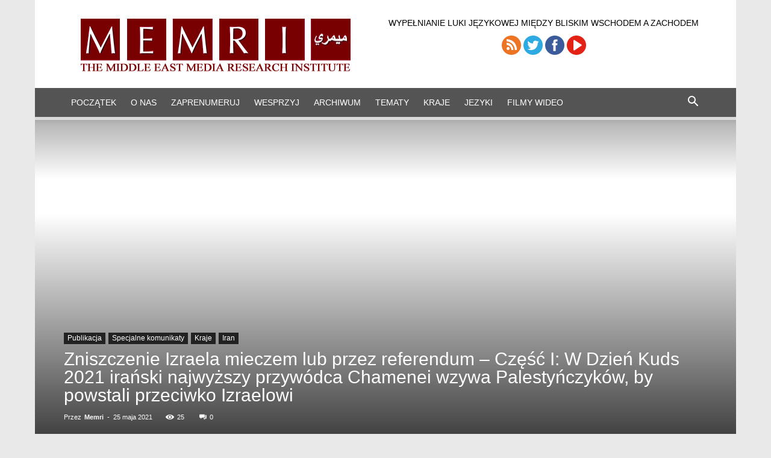

--- FILE ---
content_type: text/html; charset=UTF-8
request_url: https://www2.memri.org/polish/zniszczenie-izraela-mieczem-lub-przez-referendum-czesc-i-w-dzien-kuds-2021-iranski-najwyzszy-przywodca-chamenei-wzywa-palestynczykow-by-powstali-przeciwko-izraelowi/15749
body_size: 51164
content:
<!doctype html >
<!--[if IE 8]>    <html class="ie8" lang="en"> <![endif]-->
<!--[if IE 9]>    <html class="ie9" lang="en"> <![endif]-->
<!--[if gt IE 8]><!--> <html lang="pl-PL"> <!--<![endif]-->
<head><meta charset="UTF-8" /><script>if(navigator.userAgent.match(/MSIE|Internet Explorer/i)||navigator.userAgent.match(/Trident\/7\..*?rv:11/i)){var href=document.location.href;if(!href.match(/[?&]nowprocket/)){if(href.indexOf("?")==-1){if(href.indexOf("#")==-1){document.location.href=href+"?nowprocket=1"}else{document.location.href=href.replace("#","?nowprocket=1#")}}else{if(href.indexOf("#")==-1){document.location.href=href+"&nowprocket=1"}else{document.location.href=href.replace("#","&nowprocket=1#")}}}}</script><script>(()=>{class RocketLazyLoadScripts{constructor(){this.v="2.0.4",this.userEvents=["keydown","keyup","mousedown","mouseup","mousemove","mouseover","mouseout","touchmove","touchstart","touchend","touchcancel","wheel","click","dblclick","input"],this.attributeEvents=["onblur","onclick","oncontextmenu","ondblclick","onfocus","onmousedown","onmouseenter","onmouseleave","onmousemove","onmouseout","onmouseover","onmouseup","onmousewheel","onscroll","onsubmit"]}async t(){this.i(),this.o(),/iP(ad|hone)/.test(navigator.userAgent)&&this.h(),this.u(),this.l(this),this.m(),this.k(this),this.p(this),this._(),await Promise.all([this.R(),this.L()]),this.lastBreath=Date.now(),this.S(this),this.P(),this.D(),this.O(),this.M(),await this.C(this.delayedScripts.normal),await this.C(this.delayedScripts.defer),await this.C(this.delayedScripts.async),await this.T(),await this.F(),await this.j(),await this.A(),window.dispatchEvent(new Event("rocket-allScriptsLoaded")),this.everythingLoaded=!0,this.lastTouchEnd&&await new Promise(t=>setTimeout(t,500-Date.now()+this.lastTouchEnd)),this.I(),this.H(),this.U(),this.W()}i(){this.CSPIssue=sessionStorage.getItem("rocketCSPIssue"),document.addEventListener("securitypolicyviolation",t=>{this.CSPIssue||"script-src-elem"!==t.violatedDirective||"data"!==t.blockedURI||(this.CSPIssue=!0,sessionStorage.setItem("rocketCSPIssue",!0))},{isRocket:!0})}o(){window.addEventListener("pageshow",t=>{this.persisted=t.persisted,this.realWindowLoadedFired=!0},{isRocket:!0}),window.addEventListener("pagehide",()=>{this.onFirstUserAction=null},{isRocket:!0})}h(){let t;function e(e){t=e}window.addEventListener("touchstart",e,{isRocket:!0}),window.addEventListener("touchend",function i(o){o.changedTouches[0]&&t.changedTouches[0]&&Math.abs(o.changedTouches[0].pageX-t.changedTouches[0].pageX)<10&&Math.abs(o.changedTouches[0].pageY-t.changedTouches[0].pageY)<10&&o.timeStamp-t.timeStamp<200&&(window.removeEventListener("touchstart",e,{isRocket:!0}),window.removeEventListener("touchend",i,{isRocket:!0}),"INPUT"===o.target.tagName&&"text"===o.target.type||(o.target.dispatchEvent(new TouchEvent("touchend",{target:o.target,bubbles:!0})),o.target.dispatchEvent(new MouseEvent("mouseover",{target:o.target,bubbles:!0})),o.target.dispatchEvent(new PointerEvent("click",{target:o.target,bubbles:!0,cancelable:!0,detail:1,clientX:o.changedTouches[0].clientX,clientY:o.changedTouches[0].clientY})),event.preventDefault()))},{isRocket:!0})}q(t){this.userActionTriggered||("mousemove"!==t.type||this.firstMousemoveIgnored?"keyup"===t.type||"mouseover"===t.type||"mouseout"===t.type||(this.userActionTriggered=!0,this.onFirstUserAction&&this.onFirstUserAction()):this.firstMousemoveIgnored=!0),"click"===t.type&&t.preventDefault(),t.stopPropagation(),t.stopImmediatePropagation(),"touchstart"===this.lastEvent&&"touchend"===t.type&&(this.lastTouchEnd=Date.now()),"click"===t.type&&(this.lastTouchEnd=0),this.lastEvent=t.type,t.composedPath&&t.composedPath()[0].getRootNode()instanceof ShadowRoot&&(t.rocketTarget=t.composedPath()[0]),this.savedUserEvents.push(t)}u(){this.savedUserEvents=[],this.userEventHandler=this.q.bind(this),this.userEvents.forEach(t=>window.addEventListener(t,this.userEventHandler,{passive:!1,isRocket:!0})),document.addEventListener("visibilitychange",this.userEventHandler,{isRocket:!0})}U(){this.userEvents.forEach(t=>window.removeEventListener(t,this.userEventHandler,{passive:!1,isRocket:!0})),document.removeEventListener("visibilitychange",this.userEventHandler,{isRocket:!0}),this.savedUserEvents.forEach(t=>{(t.rocketTarget||t.target).dispatchEvent(new window[t.constructor.name](t.type,t))})}m(){const t="return false",e=Array.from(this.attributeEvents,t=>"data-rocket-"+t),i="["+this.attributeEvents.join("],[")+"]",o="[data-rocket-"+this.attributeEvents.join("],[data-rocket-")+"]",s=(e,i,o)=>{o&&o!==t&&(e.setAttribute("data-rocket-"+i,o),e["rocket"+i]=new Function("event",o),e.setAttribute(i,t))};new MutationObserver(t=>{for(const n of t)"attributes"===n.type&&(n.attributeName.startsWith("data-rocket-")||this.everythingLoaded?n.attributeName.startsWith("data-rocket-")&&this.everythingLoaded&&this.N(n.target,n.attributeName.substring(12)):s(n.target,n.attributeName,n.target.getAttribute(n.attributeName))),"childList"===n.type&&n.addedNodes.forEach(t=>{if(t.nodeType===Node.ELEMENT_NODE)if(this.everythingLoaded)for(const i of[t,...t.querySelectorAll(o)])for(const t of i.getAttributeNames())e.includes(t)&&this.N(i,t.substring(12));else for(const e of[t,...t.querySelectorAll(i)])for(const t of e.getAttributeNames())this.attributeEvents.includes(t)&&s(e,t,e.getAttribute(t))})}).observe(document,{subtree:!0,childList:!0,attributeFilter:[...this.attributeEvents,...e]})}I(){this.attributeEvents.forEach(t=>{document.querySelectorAll("[data-rocket-"+t+"]").forEach(e=>{this.N(e,t)})})}N(t,e){const i=t.getAttribute("data-rocket-"+e);i&&(t.setAttribute(e,i),t.removeAttribute("data-rocket-"+e))}k(t){Object.defineProperty(HTMLElement.prototype,"onclick",{get(){return this.rocketonclick||null},set(e){this.rocketonclick=e,this.setAttribute(t.everythingLoaded?"onclick":"data-rocket-onclick","this.rocketonclick(event)")}})}S(t){function e(e,i){let o=e[i];e[i]=null,Object.defineProperty(e,i,{get:()=>o,set(s){t.everythingLoaded?o=s:e["rocket"+i]=o=s}})}e(document,"onreadystatechange"),e(window,"onload"),e(window,"onpageshow");try{Object.defineProperty(document,"readyState",{get:()=>t.rocketReadyState,set(e){t.rocketReadyState=e},configurable:!0}),document.readyState="loading"}catch(t){console.log("WPRocket DJE readyState conflict, bypassing")}}l(t){this.originalAddEventListener=EventTarget.prototype.addEventListener,this.originalRemoveEventListener=EventTarget.prototype.removeEventListener,this.savedEventListeners=[],EventTarget.prototype.addEventListener=function(e,i,o){o&&o.isRocket||!t.B(e,this)&&!t.userEvents.includes(e)||t.B(e,this)&&!t.userActionTriggered||e.startsWith("rocket-")||t.everythingLoaded?t.originalAddEventListener.call(this,e,i,o):(t.savedEventListeners.push({target:this,remove:!1,type:e,func:i,options:o}),"mouseenter"!==e&&"mouseleave"!==e||t.originalAddEventListener.call(this,e,t.savedUserEvents.push,o))},EventTarget.prototype.removeEventListener=function(e,i,o){o&&o.isRocket||!t.B(e,this)&&!t.userEvents.includes(e)||t.B(e,this)&&!t.userActionTriggered||e.startsWith("rocket-")||t.everythingLoaded?t.originalRemoveEventListener.call(this,e,i,o):t.savedEventListeners.push({target:this,remove:!0,type:e,func:i,options:o})}}J(t,e){this.savedEventListeners=this.savedEventListeners.filter(i=>{let o=i.type,s=i.target||window;return e!==o||t!==s||(this.B(o,s)&&(i.type="rocket-"+o),this.$(i),!1)})}H(){EventTarget.prototype.addEventListener=this.originalAddEventListener,EventTarget.prototype.removeEventListener=this.originalRemoveEventListener,this.savedEventListeners.forEach(t=>this.$(t))}$(t){t.remove?this.originalRemoveEventListener.call(t.target,t.type,t.func,t.options):this.originalAddEventListener.call(t.target,t.type,t.func,t.options)}p(t){let e;function i(e){return t.everythingLoaded?e:e.split(" ").map(t=>"load"===t||t.startsWith("load.")?"rocket-jquery-load":t).join(" ")}function o(o){function s(e){const s=o.fn[e];o.fn[e]=o.fn.init.prototype[e]=function(){return this[0]===window&&t.userActionTriggered&&("string"==typeof arguments[0]||arguments[0]instanceof String?arguments[0]=i(arguments[0]):"object"==typeof arguments[0]&&Object.keys(arguments[0]).forEach(t=>{const e=arguments[0][t];delete arguments[0][t],arguments[0][i(t)]=e})),s.apply(this,arguments),this}}if(o&&o.fn&&!t.allJQueries.includes(o)){const e={DOMContentLoaded:[],"rocket-DOMContentLoaded":[]};for(const t in e)document.addEventListener(t,()=>{e[t].forEach(t=>t())},{isRocket:!0});o.fn.ready=o.fn.init.prototype.ready=function(i){function s(){parseInt(o.fn.jquery)>2?setTimeout(()=>i.bind(document)(o)):i.bind(document)(o)}return"function"==typeof i&&(t.realDomReadyFired?!t.userActionTriggered||t.fauxDomReadyFired?s():e["rocket-DOMContentLoaded"].push(s):e.DOMContentLoaded.push(s)),o([])},s("on"),s("one"),s("off"),t.allJQueries.push(o)}e=o}t.allJQueries=[],o(window.jQuery),Object.defineProperty(window,"jQuery",{get:()=>e,set(t){o(t)}})}P(){const t=new Map;document.write=document.writeln=function(e){const i=document.currentScript,o=document.createRange(),s=i.parentElement;let n=t.get(i);void 0===n&&(n=i.nextSibling,t.set(i,n));const c=document.createDocumentFragment();o.setStart(c,0),c.appendChild(o.createContextualFragment(e)),s.insertBefore(c,n)}}async R(){return new Promise(t=>{this.userActionTriggered?t():this.onFirstUserAction=t})}async L(){return new Promise(t=>{document.addEventListener("DOMContentLoaded",()=>{this.realDomReadyFired=!0,t()},{isRocket:!0})})}async j(){return this.realWindowLoadedFired?Promise.resolve():new Promise(t=>{window.addEventListener("load",t,{isRocket:!0})})}M(){this.pendingScripts=[];this.scriptsMutationObserver=new MutationObserver(t=>{for(const e of t)e.addedNodes.forEach(t=>{"SCRIPT"!==t.tagName||t.noModule||t.isWPRocket||this.pendingScripts.push({script:t,promise:new Promise(e=>{const i=()=>{const i=this.pendingScripts.findIndex(e=>e.script===t);i>=0&&this.pendingScripts.splice(i,1),e()};t.addEventListener("load",i,{isRocket:!0}),t.addEventListener("error",i,{isRocket:!0}),setTimeout(i,1e3)})})})}),this.scriptsMutationObserver.observe(document,{childList:!0,subtree:!0})}async F(){await this.X(),this.pendingScripts.length?(await this.pendingScripts[0].promise,await this.F()):this.scriptsMutationObserver.disconnect()}D(){this.delayedScripts={normal:[],async:[],defer:[]},document.querySelectorAll("script[type$=rocketlazyloadscript]").forEach(t=>{t.hasAttribute("data-rocket-src")?t.hasAttribute("async")&&!1!==t.async?this.delayedScripts.async.push(t):t.hasAttribute("defer")&&!1!==t.defer||"module"===t.getAttribute("data-rocket-type")?this.delayedScripts.defer.push(t):this.delayedScripts.normal.push(t):this.delayedScripts.normal.push(t)})}async _(){await this.L();let t=[];document.querySelectorAll("script[type$=rocketlazyloadscript][data-rocket-src]").forEach(e=>{let i=e.getAttribute("data-rocket-src");if(i&&!i.startsWith("data:")){i.startsWith("//")&&(i=location.protocol+i);try{const o=new URL(i).origin;o!==location.origin&&t.push({src:o,crossOrigin:e.crossOrigin||"module"===e.getAttribute("data-rocket-type")})}catch(t){}}}),t=[...new Map(t.map(t=>[JSON.stringify(t),t])).values()],this.Y(t,"preconnect")}async G(t){if(await this.K(),!0!==t.noModule||!("noModule"in HTMLScriptElement.prototype))return new Promise(e=>{let i;function o(){(i||t).setAttribute("data-rocket-status","executed"),e()}try{if(navigator.userAgent.includes("Firefox/")||""===navigator.vendor||this.CSPIssue)i=document.createElement("script"),[...t.attributes].forEach(t=>{let e=t.nodeName;"type"!==e&&("data-rocket-type"===e&&(e="type"),"data-rocket-src"===e&&(e="src"),i.setAttribute(e,t.nodeValue))}),t.text&&(i.text=t.text),t.nonce&&(i.nonce=t.nonce),i.hasAttribute("src")?(i.addEventListener("load",o,{isRocket:!0}),i.addEventListener("error",()=>{i.setAttribute("data-rocket-status","failed-network"),e()},{isRocket:!0}),setTimeout(()=>{i.isConnected||e()},1)):(i.text=t.text,o()),i.isWPRocket=!0,t.parentNode.replaceChild(i,t);else{const i=t.getAttribute("data-rocket-type"),s=t.getAttribute("data-rocket-src");i?(t.type=i,t.removeAttribute("data-rocket-type")):t.removeAttribute("type"),t.addEventListener("load",o,{isRocket:!0}),t.addEventListener("error",i=>{this.CSPIssue&&i.target.src.startsWith("data:")?(console.log("WPRocket: CSP fallback activated"),t.removeAttribute("src"),this.G(t).then(e)):(t.setAttribute("data-rocket-status","failed-network"),e())},{isRocket:!0}),s?(t.fetchPriority="high",t.removeAttribute("data-rocket-src"),t.src=s):t.src="data:text/javascript;base64,"+window.btoa(unescape(encodeURIComponent(t.text)))}}catch(i){t.setAttribute("data-rocket-status","failed-transform"),e()}});t.setAttribute("data-rocket-status","skipped")}async C(t){const e=t.shift();return e?(e.isConnected&&await this.G(e),this.C(t)):Promise.resolve()}O(){this.Y([...this.delayedScripts.normal,...this.delayedScripts.defer,...this.delayedScripts.async],"preload")}Y(t,e){this.trash=this.trash||[];let i=!0;var o=document.createDocumentFragment();t.forEach(t=>{const s=t.getAttribute&&t.getAttribute("data-rocket-src")||t.src;if(s&&!s.startsWith("data:")){const n=document.createElement("link");n.href=s,n.rel=e,"preconnect"!==e&&(n.as="script",n.fetchPriority=i?"high":"low"),t.getAttribute&&"module"===t.getAttribute("data-rocket-type")&&(n.crossOrigin=!0),t.crossOrigin&&(n.crossOrigin=t.crossOrigin),t.integrity&&(n.integrity=t.integrity),t.nonce&&(n.nonce=t.nonce),o.appendChild(n),this.trash.push(n),i=!1}}),document.head.appendChild(o)}W(){this.trash.forEach(t=>t.remove())}async T(){try{document.readyState="interactive"}catch(t){}this.fauxDomReadyFired=!0;try{await this.K(),this.J(document,"readystatechange"),document.dispatchEvent(new Event("rocket-readystatechange")),await this.K(),document.rocketonreadystatechange&&document.rocketonreadystatechange(),await this.K(),this.J(document,"DOMContentLoaded"),document.dispatchEvent(new Event("rocket-DOMContentLoaded")),await this.K(),this.J(window,"DOMContentLoaded"),window.dispatchEvent(new Event("rocket-DOMContentLoaded"))}catch(t){console.error(t)}}async A(){try{document.readyState="complete"}catch(t){}try{await this.K(),this.J(document,"readystatechange"),document.dispatchEvent(new Event("rocket-readystatechange")),await this.K(),document.rocketonreadystatechange&&document.rocketonreadystatechange(),await this.K(),this.J(window,"load"),window.dispatchEvent(new Event("rocket-load")),await this.K(),window.rocketonload&&window.rocketonload(),await this.K(),this.allJQueries.forEach(t=>t(window).trigger("rocket-jquery-load")),await this.K(),this.J(window,"pageshow");const t=new Event("rocket-pageshow");t.persisted=this.persisted,window.dispatchEvent(t),await this.K(),window.rocketonpageshow&&window.rocketonpageshow({persisted:this.persisted})}catch(t){console.error(t)}}async K(){Date.now()-this.lastBreath>45&&(await this.X(),this.lastBreath=Date.now())}async X(){return document.hidden?new Promise(t=>setTimeout(t)):new Promise(t=>requestAnimationFrame(t))}B(t,e){return e===document&&"readystatechange"===t||(e===document&&"DOMContentLoaded"===t||(e===window&&"DOMContentLoaded"===t||(e===window&&"load"===t||e===window&&"pageshow"===t)))}static run(){(new RocketLazyLoadScripts).t()}}RocketLazyLoadScripts.run()})();</script>
    <title>Zniszczenie Izraela mieczem lub przez referendum – Część I: W Dzień Kuds 2021 irański najwyższy przywódca Chamenei wzywa Palestyńczyków, by powstali przeciwko Izraelowi | MEMRI</title>
<link data-rocket-prefetch href="https://www.facebook.com" rel="dns-prefetch"><link rel="preload" data-rocket-preload as="image" href="https://www2.memri.org/polish/wp-content/uploads/2016/11/Memri-Logo-eng.png" fetchpriority="high">
    
    <meta name="viewport" content="width=device-width, initial-scale=1.0">
    <link rel="pingback" href="https://www2.memri.org/polish/xmlrpc.php" />
    <meta name='robots' content='max-image-preview:large' />
<link rel="icon" type="image/png" href="https://www2.memri.org/polish/wp-content/uploads/2016/11/memri-favicon.png"><link rel="alternate" type="application/rss+xml" title="MEMRI &raquo; Kanał z wpisami" href="https://www2.memri.org/polish/feed" />
<link rel="alternate" type="application/rss+xml" title="MEMRI &raquo; Kanał z komentarzami" href="https://www2.memri.org/polish/comments/feed" />
<link rel="alternate" title="oEmbed (JSON)" type="application/json+oembed" href="https://www2.memri.org/polish/wp-json/oembed/1.0/embed?url=https%3A%2F%2Fwww2.memri.org%2Fpolish%2Fzniszczenie-izraela-mieczem-lub-przez-referendum-czesc-i-w-dzien-kuds-2021-iranski-najwyzszy-przywodca-chamenei-wzywa-palestynczykow-by-powstali-przeciwko-izraelowi%2F15749" />
<link rel="alternate" title="oEmbed (XML)" type="text/xml+oembed" href="https://www2.memri.org/polish/wp-json/oembed/1.0/embed?url=https%3A%2F%2Fwww2.memri.org%2Fpolish%2Fzniszczenie-izraela-mieczem-lub-przez-referendum-czesc-i-w-dzien-kuds-2021-iranski-najwyzszy-przywodca-chamenei-wzywa-palestynczykow-by-powstali-przeciwko-izraelowi%2F15749&#038;format=xml" />
<style id='wp-img-auto-sizes-contain-inline-css' type='text/css'>
img:is([sizes=auto i],[sizes^="auto," i]){contain-intrinsic-size:3000px 1500px}
/*# sourceURL=wp-img-auto-sizes-contain-inline-css */
</style>
<link data-minify="1" rel='stylesheet' id='validate-engine-css-css' href='https://www2.memri.org/polish/wp-content/cache/min/1/polish/wp-content/plugins/wysija-newsletters/css/validationEngine.jquery.css?ver=1694028429' type='text/css' media='all' />
<style id='wp-emoji-styles-inline-css' type='text/css'>

	img.wp-smiley, img.emoji {
		display: inline !important;
		border: none !important;
		box-shadow: none !important;
		height: 1em !important;
		width: 1em !important;
		margin: 0 0.07em !important;
		vertical-align: -0.1em !important;
		background: none !important;
		padding: 0 !important;
	}
/*# sourceURL=wp-emoji-styles-inline-css */
</style>
<link rel='stylesheet' id='wp-block-library-css' href='https://www2.memri.org/polish/wp-includes/css/dist/block-library/style.min.css?ver=6.9' type='text/css' media='all' />
<style id='global-styles-inline-css' type='text/css'>
:root{--wp--preset--aspect-ratio--square: 1;--wp--preset--aspect-ratio--4-3: 4/3;--wp--preset--aspect-ratio--3-4: 3/4;--wp--preset--aspect-ratio--3-2: 3/2;--wp--preset--aspect-ratio--2-3: 2/3;--wp--preset--aspect-ratio--16-9: 16/9;--wp--preset--aspect-ratio--9-16: 9/16;--wp--preset--color--black: #000000;--wp--preset--color--cyan-bluish-gray: #abb8c3;--wp--preset--color--white: #ffffff;--wp--preset--color--pale-pink: #f78da7;--wp--preset--color--vivid-red: #cf2e2e;--wp--preset--color--luminous-vivid-orange: #ff6900;--wp--preset--color--luminous-vivid-amber: #fcb900;--wp--preset--color--light-green-cyan: #7bdcb5;--wp--preset--color--vivid-green-cyan: #00d084;--wp--preset--color--pale-cyan-blue: #8ed1fc;--wp--preset--color--vivid-cyan-blue: #0693e3;--wp--preset--color--vivid-purple: #9b51e0;--wp--preset--gradient--vivid-cyan-blue-to-vivid-purple: linear-gradient(135deg,rgb(6,147,227) 0%,rgb(155,81,224) 100%);--wp--preset--gradient--light-green-cyan-to-vivid-green-cyan: linear-gradient(135deg,rgb(122,220,180) 0%,rgb(0,208,130) 100%);--wp--preset--gradient--luminous-vivid-amber-to-luminous-vivid-orange: linear-gradient(135deg,rgb(252,185,0) 0%,rgb(255,105,0) 100%);--wp--preset--gradient--luminous-vivid-orange-to-vivid-red: linear-gradient(135deg,rgb(255,105,0) 0%,rgb(207,46,46) 100%);--wp--preset--gradient--very-light-gray-to-cyan-bluish-gray: linear-gradient(135deg,rgb(238,238,238) 0%,rgb(169,184,195) 100%);--wp--preset--gradient--cool-to-warm-spectrum: linear-gradient(135deg,rgb(74,234,220) 0%,rgb(151,120,209) 20%,rgb(207,42,186) 40%,rgb(238,44,130) 60%,rgb(251,105,98) 80%,rgb(254,248,76) 100%);--wp--preset--gradient--blush-light-purple: linear-gradient(135deg,rgb(255,206,236) 0%,rgb(152,150,240) 100%);--wp--preset--gradient--blush-bordeaux: linear-gradient(135deg,rgb(254,205,165) 0%,rgb(254,45,45) 50%,rgb(107,0,62) 100%);--wp--preset--gradient--luminous-dusk: linear-gradient(135deg,rgb(255,203,112) 0%,rgb(199,81,192) 50%,rgb(65,88,208) 100%);--wp--preset--gradient--pale-ocean: linear-gradient(135deg,rgb(255,245,203) 0%,rgb(182,227,212) 50%,rgb(51,167,181) 100%);--wp--preset--gradient--electric-grass: linear-gradient(135deg,rgb(202,248,128) 0%,rgb(113,206,126) 100%);--wp--preset--gradient--midnight: linear-gradient(135deg,rgb(2,3,129) 0%,rgb(40,116,252) 100%);--wp--preset--font-size--small: 11px;--wp--preset--font-size--medium: 20px;--wp--preset--font-size--large: 32px;--wp--preset--font-size--x-large: 42px;--wp--preset--font-size--regular: 15px;--wp--preset--font-size--larger: 50px;--wp--preset--spacing--20: 0.44rem;--wp--preset--spacing--30: 0.67rem;--wp--preset--spacing--40: 1rem;--wp--preset--spacing--50: 1.5rem;--wp--preset--spacing--60: 2.25rem;--wp--preset--spacing--70: 3.38rem;--wp--preset--spacing--80: 5.06rem;--wp--preset--shadow--natural: 6px 6px 9px rgba(0, 0, 0, 0.2);--wp--preset--shadow--deep: 12px 12px 50px rgba(0, 0, 0, 0.4);--wp--preset--shadow--sharp: 6px 6px 0px rgba(0, 0, 0, 0.2);--wp--preset--shadow--outlined: 6px 6px 0px -3px rgb(255, 255, 255), 6px 6px rgb(0, 0, 0);--wp--preset--shadow--crisp: 6px 6px 0px rgb(0, 0, 0);}:where(.is-layout-flex){gap: 0.5em;}:where(.is-layout-grid){gap: 0.5em;}body .is-layout-flex{display: flex;}.is-layout-flex{flex-wrap: wrap;align-items: center;}.is-layout-flex > :is(*, div){margin: 0;}body .is-layout-grid{display: grid;}.is-layout-grid > :is(*, div){margin: 0;}:where(.wp-block-columns.is-layout-flex){gap: 2em;}:where(.wp-block-columns.is-layout-grid){gap: 2em;}:where(.wp-block-post-template.is-layout-flex){gap: 1.25em;}:where(.wp-block-post-template.is-layout-grid){gap: 1.25em;}.has-black-color{color: var(--wp--preset--color--black) !important;}.has-cyan-bluish-gray-color{color: var(--wp--preset--color--cyan-bluish-gray) !important;}.has-white-color{color: var(--wp--preset--color--white) !important;}.has-pale-pink-color{color: var(--wp--preset--color--pale-pink) !important;}.has-vivid-red-color{color: var(--wp--preset--color--vivid-red) !important;}.has-luminous-vivid-orange-color{color: var(--wp--preset--color--luminous-vivid-orange) !important;}.has-luminous-vivid-amber-color{color: var(--wp--preset--color--luminous-vivid-amber) !important;}.has-light-green-cyan-color{color: var(--wp--preset--color--light-green-cyan) !important;}.has-vivid-green-cyan-color{color: var(--wp--preset--color--vivid-green-cyan) !important;}.has-pale-cyan-blue-color{color: var(--wp--preset--color--pale-cyan-blue) !important;}.has-vivid-cyan-blue-color{color: var(--wp--preset--color--vivid-cyan-blue) !important;}.has-vivid-purple-color{color: var(--wp--preset--color--vivid-purple) !important;}.has-black-background-color{background-color: var(--wp--preset--color--black) !important;}.has-cyan-bluish-gray-background-color{background-color: var(--wp--preset--color--cyan-bluish-gray) !important;}.has-white-background-color{background-color: var(--wp--preset--color--white) !important;}.has-pale-pink-background-color{background-color: var(--wp--preset--color--pale-pink) !important;}.has-vivid-red-background-color{background-color: var(--wp--preset--color--vivid-red) !important;}.has-luminous-vivid-orange-background-color{background-color: var(--wp--preset--color--luminous-vivid-orange) !important;}.has-luminous-vivid-amber-background-color{background-color: var(--wp--preset--color--luminous-vivid-amber) !important;}.has-light-green-cyan-background-color{background-color: var(--wp--preset--color--light-green-cyan) !important;}.has-vivid-green-cyan-background-color{background-color: var(--wp--preset--color--vivid-green-cyan) !important;}.has-pale-cyan-blue-background-color{background-color: var(--wp--preset--color--pale-cyan-blue) !important;}.has-vivid-cyan-blue-background-color{background-color: var(--wp--preset--color--vivid-cyan-blue) !important;}.has-vivid-purple-background-color{background-color: var(--wp--preset--color--vivid-purple) !important;}.has-black-border-color{border-color: var(--wp--preset--color--black) !important;}.has-cyan-bluish-gray-border-color{border-color: var(--wp--preset--color--cyan-bluish-gray) !important;}.has-white-border-color{border-color: var(--wp--preset--color--white) !important;}.has-pale-pink-border-color{border-color: var(--wp--preset--color--pale-pink) !important;}.has-vivid-red-border-color{border-color: var(--wp--preset--color--vivid-red) !important;}.has-luminous-vivid-orange-border-color{border-color: var(--wp--preset--color--luminous-vivid-orange) !important;}.has-luminous-vivid-amber-border-color{border-color: var(--wp--preset--color--luminous-vivid-amber) !important;}.has-light-green-cyan-border-color{border-color: var(--wp--preset--color--light-green-cyan) !important;}.has-vivid-green-cyan-border-color{border-color: var(--wp--preset--color--vivid-green-cyan) !important;}.has-pale-cyan-blue-border-color{border-color: var(--wp--preset--color--pale-cyan-blue) !important;}.has-vivid-cyan-blue-border-color{border-color: var(--wp--preset--color--vivid-cyan-blue) !important;}.has-vivid-purple-border-color{border-color: var(--wp--preset--color--vivid-purple) !important;}.has-vivid-cyan-blue-to-vivid-purple-gradient-background{background: var(--wp--preset--gradient--vivid-cyan-blue-to-vivid-purple) !important;}.has-light-green-cyan-to-vivid-green-cyan-gradient-background{background: var(--wp--preset--gradient--light-green-cyan-to-vivid-green-cyan) !important;}.has-luminous-vivid-amber-to-luminous-vivid-orange-gradient-background{background: var(--wp--preset--gradient--luminous-vivid-amber-to-luminous-vivid-orange) !important;}.has-luminous-vivid-orange-to-vivid-red-gradient-background{background: var(--wp--preset--gradient--luminous-vivid-orange-to-vivid-red) !important;}.has-very-light-gray-to-cyan-bluish-gray-gradient-background{background: var(--wp--preset--gradient--very-light-gray-to-cyan-bluish-gray) !important;}.has-cool-to-warm-spectrum-gradient-background{background: var(--wp--preset--gradient--cool-to-warm-spectrum) !important;}.has-blush-light-purple-gradient-background{background: var(--wp--preset--gradient--blush-light-purple) !important;}.has-blush-bordeaux-gradient-background{background: var(--wp--preset--gradient--blush-bordeaux) !important;}.has-luminous-dusk-gradient-background{background: var(--wp--preset--gradient--luminous-dusk) !important;}.has-pale-ocean-gradient-background{background: var(--wp--preset--gradient--pale-ocean) !important;}.has-electric-grass-gradient-background{background: var(--wp--preset--gradient--electric-grass) !important;}.has-midnight-gradient-background{background: var(--wp--preset--gradient--midnight) !important;}.has-small-font-size{font-size: var(--wp--preset--font-size--small) !important;}.has-medium-font-size{font-size: var(--wp--preset--font-size--medium) !important;}.has-large-font-size{font-size: var(--wp--preset--font-size--large) !important;}.has-x-large-font-size{font-size: var(--wp--preset--font-size--x-large) !important;}
/*# sourceURL=global-styles-inline-css */
</style>

<style id='classic-theme-styles-inline-css' type='text/css'>
/*! This file is auto-generated */
.wp-block-button__link{color:#fff;background-color:#32373c;border-radius:9999px;box-shadow:none;text-decoration:none;padding:calc(.667em + 2px) calc(1.333em + 2px);font-size:1.125em}.wp-block-file__button{background:#32373c;color:#fff;text-decoration:none}
/*# sourceURL=/wp-includes/css/classic-themes.min.css */
</style>
<link data-minify="1" rel='stylesheet' id='td-plugin-multi-purpose-css' href='https://www2.memri.org/polish/wp-content/cache/min/1/polish/wp-content/plugins/td-composer/td-multi-purpose/style.css?ver=1694028429' type='text/css' media='all' />
<link data-minify="1" rel='stylesheet' id='td-theme-css' href='https://www2.memri.org/polish/wp-content/cache/min/1/polish/wp-content/themes/Newspaper/style.css?ver=1694028429' type='text/css' media='all' />
<style id='td-theme-inline-css' type='text/css'>@media (max-width:767px){.td-header-desktop-wrap{display:none}}@media (min-width:767px){.td-header-mobile-wrap{display:none}}</style>
<link data-minify="1" rel='stylesheet' id='td-theme-child-css' href='https://www2.memri.org/polish/wp-content/cache/min/1/polish/wp-content/themes/Newspaper-memri/style.css?ver=1694028429' type='text/css' media='all' />
<link data-minify="1" rel='stylesheet' id='js_composer_front-css' href='https://www2.memri.org/polish/wp-content/cache/min/1/polish/wp-content/plugins/js_composer/assets/css/js_composer.min.css?ver=1694028429' type='text/css' media='all' />
<link data-minify="1" rel='stylesheet' id='td-legacy-framework-front-style-css' href='https://www2.memri.org/polish/wp-content/cache/min/1/polish/wp-content/plugins/td-composer/legacy/Newspaper/assets/css/td_legacy_main.css?ver=1694028430' type='text/css' media='all' />
<link data-minify="1" rel='stylesheet' id='td-standard-pack-framework-front-style-css' href='https://www2.memri.org/polish/wp-content/cache/min/1/polish/wp-content/plugins/td-standard-pack/Newspaper/assets/css/td_standard_pack_main.css?ver=1694028430' type='text/css' media='all' />
<script type="rocketlazyloadscript" data-rocket-type="text/javascript" data-rocket-src="https://www2.memri.org/polish/wp-includes/js/jquery/jquery.min.js?ver=3.7.1" id="jquery-core-js"></script>
<script type="rocketlazyloadscript" data-rocket-type="text/javascript" data-rocket-src="https://www2.memri.org/polish/wp-includes/js/jquery/jquery-migrate.min.js?ver=3.4.1" id="jquery-migrate-js" data-rocket-defer defer></script>
<script type="rocketlazyloadscript"></script><link rel="https://api.w.org/" href="https://www2.memri.org/polish/wp-json/" /><link rel="alternate" title="JSON" type="application/json" href="https://www2.memri.org/polish/wp-json/wp/v2/posts/15749" /><link rel="EditURI" type="application/rsd+xml" title="RSD" href="https://www2.memri.org/polish/xmlrpc.php?rsd" />
<meta name="generator" content="WordPress 6.9" />
<link rel="canonical" href="https://www2.memri.org/polish/zniszczenie-izraela-mieczem-lub-przez-referendum-czesc-i-w-dzien-kuds-2021-iranski-najwyzszy-przywodca-chamenei-wzywa-palestynczykow-by-powstali-przeciwko-izraelowi/15749" />
<link rel='shortlink' href='https://www2.memri.org/polish/?p=15749' />
<meta name="generator" content="Powered by WPBakery Page Builder - drag and drop page builder for WordPress."/>

<!-- JS generated by theme -->

<script type="rocketlazyloadscript" data-rocket-type="text/javascript" id="td-generated-header-js">
    
    

	    var tdBlocksArray = []; //here we store all the items for the current page

	    // td_block class - each ajax block uses a object of this class for requests
	    function tdBlock() {
		    this.id = '';
		    this.block_type = 1; //block type id (1-234 etc)
		    this.atts = '';
		    this.td_column_number = '';
		    this.td_current_page = 1; //
		    this.post_count = 0; //from wp
		    this.found_posts = 0; //from wp
		    this.max_num_pages = 0; //from wp
		    this.td_filter_value = ''; //current live filter value
		    this.is_ajax_running = false;
		    this.td_user_action = ''; // load more or infinite loader (used by the animation)
		    this.header_color = '';
		    this.ajax_pagination_infinite_stop = ''; //show load more at page x
	    }

        // td_js_generator - mini detector
        ( function () {
            var htmlTag = document.getElementsByTagName("html")[0];

	        if ( navigator.userAgent.indexOf("MSIE 10.0") > -1 ) {
                htmlTag.className += ' ie10';
            }

            if ( !!navigator.userAgent.match(/Trident.*rv\:11\./) ) {
                htmlTag.className += ' ie11';
            }

	        if ( navigator.userAgent.indexOf("Edge") > -1 ) {
                htmlTag.className += ' ieEdge';
            }

            if ( /(iPad|iPhone|iPod)/g.test(navigator.userAgent) ) {
                htmlTag.className += ' td-md-is-ios';
            }

            var user_agent = navigator.userAgent.toLowerCase();
            if ( user_agent.indexOf("android") > -1 ) {
                htmlTag.className += ' td-md-is-android';
            }

            if ( -1 !== navigator.userAgent.indexOf('Mac OS X')  ) {
                htmlTag.className += ' td-md-is-os-x';
            }

            if ( /chrom(e|ium)/.test(navigator.userAgent.toLowerCase()) ) {
               htmlTag.className += ' td-md-is-chrome';
            }

            if ( -1 !== navigator.userAgent.indexOf('Firefox') ) {
                htmlTag.className += ' td-md-is-firefox';
            }

            if ( -1 !== navigator.userAgent.indexOf('Safari') && -1 === navigator.userAgent.indexOf('Chrome') ) {
                htmlTag.className += ' td-md-is-safari';
            }

            if( -1 !== navigator.userAgent.indexOf('IEMobile') ){
                htmlTag.className += ' td-md-is-iemobile';
            }

        })();

        var tdLocalCache = {};

        ( function () {
            "use strict";

            tdLocalCache = {
                data: {},
                remove: function (resource_id) {
                    delete tdLocalCache.data[resource_id];
                },
                exist: function (resource_id) {
                    return tdLocalCache.data.hasOwnProperty(resource_id) && tdLocalCache.data[resource_id] !== null;
                },
                get: function (resource_id) {
                    return tdLocalCache.data[resource_id];
                },
                set: function (resource_id, cachedData) {
                    tdLocalCache.remove(resource_id);
                    tdLocalCache.data[resource_id] = cachedData;
                }
            };
        })();

    
    
var td_viewport_interval_list=[{"limitBottom":767,"sidebarWidth":228},{"limitBottom":1018,"sidebarWidth":300},{"limitBottom":1140,"sidebarWidth":324}];
var td_animation_stack_effect="type0";
var tds_animation_stack=true;
var td_animation_stack_specific_selectors=".entry-thumb, img, .td-lazy-img";
var td_animation_stack_general_selectors=".td-animation-stack img, .td-animation-stack .entry-thumb, .post img, .td-animation-stack .td-lazy-img";
var tdc_is_installed="yes";
var tdc_domain_active=false;
var td_ajax_url="https:\/\/www2.memri.org\/polish\/wp-admin\/admin-ajax.php?td_theme_name=Newspaper&v=12.7";
var td_get_template_directory_uri="https:\/\/www2.memri.org\/polish\/wp-content\/plugins\/td-composer\/legacy\/common";
var tds_snap_menu="";
var tds_logo_on_sticky="show_header_logo";
var tds_header_style="";
var td_please_wait="Prosz\u0119 czeka\u0107 ...";
var td_email_user_pass_incorrect="U\u017cytkownik lub has\u0142o niepoprawne!";
var td_email_user_incorrect="E-mail lub nazwa u\u017cytkownika jest niepoprawna!";
var td_email_incorrect="E-mail niepoprawny!";
var td_user_incorrect="Username incorrect!";
var td_email_user_empty="Email or username empty!";
var td_pass_empty="Pass empty!";
var td_pass_pattern_incorrect="Invalid Pass Pattern!";
var td_retype_pass_incorrect="Retyped Pass incorrect!";
var tds_more_articles_on_post_enable="show";
var tds_more_articles_on_post_time_to_wait="";
var tds_more_articles_on_post_pages_distance_from_top=0;
var tds_captcha="";
var tds_theme_color_site_wide="#780001";
var tds_smart_sidebar="enabled";
var tdThemeName="Newspaper";
var tdThemeNameWl="Newspaper";
var td_magnific_popup_translation_tPrev="Poprzedni (Strza\u0142ka w lewo)";
var td_magnific_popup_translation_tNext="Nast\u0119pny (Strza\u0142ka w prawo)";
var td_magnific_popup_translation_tCounter="%curr% z %total%";
var td_magnific_popup_translation_ajax_tError="Zawarto\u015b\u0107 z %url% nie mo\u017ce by\u0107 za\u0142adowana.";
var td_magnific_popup_translation_image_tError="Obraz #%curr% nie mo\u017ce by\u0107 za\u0142adowany.";
var tdBlockNonce="c872b673e7";
var tdMobileMenu="enabled";
var tdMobileSearch="enabled";
var tdDateNamesI18n={"month_names":["stycze\u0144","luty","marzec","kwiecie\u0144","maj","czerwiec","lipiec","sierpie\u0144","wrzesie\u0144","pa\u017adziernik","listopad","grudzie\u0144"],"month_names_short":["sty","lut","mar","kwi","maj","cze","lip","sie","wrz","pa\u017a","lis","gru"],"day_names":["niedziela","poniedzia\u0142ek","wtorek","\u015broda","czwartek","pi\u0105tek","sobota"],"day_names_short":["niedz.","pon.","wt.","\u015br.","czw.","pt.","sob."]};
var tdb_modal_confirm="Ratowa\u0107";
var tdb_modal_cancel="Anulowa\u0107";
var tdb_modal_confirm_alt="Tak";
var tdb_modal_cancel_alt="NIE";
var td_deploy_mode="deploy";
var td_ad_background_click_link="";
var td_ad_background_click_target="";
</script>


<!-- Header style compiled by theme -->

<style>.td-module-exclusive .td-module-title a:before{content:'EXCLUSIVO'}.td-header-wrap .black-menu .sf-menu>.current-menu-item>a,.td-header-wrap .black-menu .sf-menu>.current-menu-ancestor>a,.td-header-wrap .black-menu .sf-menu>.current-category-ancestor>a,.td-header-wrap .black-menu .sf-menu>li>a:hover,.td-header-wrap .black-menu .sf-menu>.sfHover>a,.sf-menu>.current-menu-item>a:after,.sf-menu>.current-menu-ancestor>a:after,.sf-menu>.current-category-ancestor>a:after,.sf-menu>li:hover>a:after,.sf-menu>.sfHover>a:after,.header-search-wrap .td-drop-down-search:after,.header-search-wrap .td-drop-down-search .btn:hover,input[type=submit]:hover,.td-read-more a,.td-post-category:hover,body .td_top_authors .td-active .td-author-post-count,body .td_top_authors .td-active .td-author-comments-count,body .td_top_authors .td_mod_wrap:hover .td-author-post-count,body .td_top_authors .td_mod_wrap:hover .td-author-comments-count,.td-404-sub-sub-title a:hover,.td-search-form-widget .wpb_button:hover,.td-rating-bar-wrap div,.dropcap,.td_wrapper_video_playlist .td_video_controls_playlist_wrapper,.wpb_default,.wpb_default:hover,.td-left-smart-list:hover,.td-right-smart-list:hover,#bbpress-forums button:hover,.bbp_widget_login .button:hover,.td-footer-wrapper .td-post-category,.td-footer-wrapper .widget_product_search input[type="submit"]:hover,.single-product .product .summary .cart .button:hover,.td-next-prev-wrap a:hover,.td-load-more-wrap a:hover,.td-post-small-box a:hover,.page-nav .current,.page-nav:first-child>div,#bbpress-forums .bbp-pagination .current,#bbpress-forums #bbp-single-user-details #bbp-user-navigation li.current a,.td-theme-slider:hover .slide-meta-cat a,a.vc_btn-black:hover,.td-trending-now-wrapper:hover .td-trending-now-title,.td-scroll-up,.td-smart-list-button:hover,.td-weather-information:before,.td-weather-week:before,.td_block_exchange .td-exchange-header:before,.td-pulldown-syle-2 .td-subcat-dropdown ul:after,.td_block_template_9 .td-block-title:after,.td_block_template_15 .td-block-title:before,div.wpforms-container .wpforms-form div.wpforms-submit-container button[type=submit],.td-close-video-fixed{background-color:#780001}.td_block_template_4 .td-related-title .td-cur-simple-item:before{border-color:#780001 transparent transparent transparent!important}.td_block_template_4 .td-related-title .td-cur-simple-item,.td_block_template_3 .td-related-title .td-cur-simple-item,.td_block_template_9 .td-related-title:after{background-color:#780001}a,cite a:hover,.td-page-content blockquote p,.td-post-content blockquote p,.mce-content-body blockquote p,.comment-content blockquote p,.wpb_text_column blockquote p,.td_block_text_with_title blockquote p,.td_module_wrap:hover .entry-title a,.td-subcat-filter .td-subcat-list a:hover,.td-subcat-filter .td-subcat-dropdown a:hover,.td_quote_on_blocks,.dropcap2,.dropcap3,body .td_top_authors .td-active .td-authors-name a,body .td_top_authors .td_mod_wrap:hover .td-authors-name a,.td-post-next-prev-content a:hover,.author-box-wrap .td-author-social a:hover,.td-author-name a:hover,.td-author-url a:hover,.comment-reply-link:hover,.logged-in-as a:hover,#cancel-comment-reply-link:hover,.td-search-query,.widget a:hover,.td_wp_recentcomments a:hover,.archive .widget_archive .current,.archive .widget_archive .current a,.widget_calendar tfoot a:hover,#bbpress-forums li.bbp-header .bbp-reply-content span a:hover,#bbpress-forums .bbp-forum-freshness a:hover,#bbpress-forums .bbp-topic-freshness a:hover,#bbpress-forums .bbp-forums-list li a:hover,#bbpress-forums .bbp-forum-title:hover,#bbpress-forums .bbp-topic-permalink:hover,#bbpress-forums .bbp-topic-started-by a:hover,#bbpress-forums .bbp-topic-started-in a:hover,#bbpress-forums .bbp-body .super-sticky li.bbp-topic-title .bbp-topic-permalink,#bbpress-forums .bbp-body .sticky li.bbp-topic-title .bbp-topic-permalink,.widget_display_replies .bbp-author-name,.widget_display_topics .bbp-author-name,.td-subfooter-menu li a:hover,a.vc_btn-black:hover,.td-smart-list-dropdown-wrap .td-smart-list-button:hover,.td-instagram-user a,.td-block-title-wrap .td-wrapper-pulldown-filter .td-pulldown-filter-display-option:hover,.td-block-title-wrap .td-wrapper-pulldown-filter .td-pulldown-filter-display-option:hover i,.td-block-title-wrap .td-wrapper-pulldown-filter .td-pulldown-filter-link:hover,.td-block-title-wrap .td-wrapper-pulldown-filter .td-pulldown-filter-item .td-cur-simple-item,.td-pulldown-syle-2 .td-subcat-dropdown:hover .td-subcat-more span,.td-pulldown-syle-2 .td-subcat-dropdown:hover .td-subcat-more i,.td-pulldown-syle-3 .td-subcat-dropdown:hover .td-subcat-more span,.td-pulldown-syle-3 .td-subcat-dropdown:hover .td-subcat-more i,.td_block_template_2 .td-related-title .td-cur-simple-item,.td_block_template_5 .td-related-title .td-cur-simple-item,.td_block_template_6 .td-related-title .td-cur-simple-item,.td_block_template_7 .td-related-title .td-cur-simple-item,.td_block_template_8 .td-related-title .td-cur-simple-item,.td_block_template_9 .td-related-title .td-cur-simple-item,.td_block_template_10 .td-related-title .td-cur-simple-item,.td_block_template_11 .td-related-title .td-cur-simple-item,.td_block_template_12 .td-related-title .td-cur-simple-item,.td_block_template_13 .td-related-title .td-cur-simple-item,.td_block_template_14 .td-related-title .td-cur-simple-item,.td_block_template_15 .td-related-title .td-cur-simple-item,.td_block_template_16 .td-related-title .td-cur-simple-item,.td_block_template_17 .td-related-title .td-cur-simple-item,.td-theme-wrap .sf-menu ul .td-menu-item>a:hover,.td-theme-wrap .sf-menu ul .sfHover>a,.td-theme-wrap .sf-menu ul .current-menu-ancestor>a,.td-theme-wrap .sf-menu ul .current-category-ancestor>a,.td-theme-wrap .sf-menu ul .current-menu-item>a,.td_outlined_btn,body .td_block_categories_tags .td-ct-item:hover,body .td_block_list_menu li.current-menu-item>a,body .td_block_list_menu li.current-menu-ancestor>a,body .td_block_list_menu li.current-category-ancestor>a{color:#780001}a.vc_btn-black.vc_btn_square_outlined:hover,a.vc_btn-black.vc_btn_outlined:hover{color:#780001!important}.td-next-prev-wrap a:hover,.td-load-more-wrap a:hover,.td-post-small-box a:hover,.page-nav .current,.page-nav:first-child>div,#bbpress-forums .bbp-pagination .current,.post .td_quote_box,.page .td_quote_box,a.vc_btn-black:hover,.td_block_template_5 .td-block-title>*,.td_outlined_btn{border-color:#780001}.td_wrapper_video_playlist .td_video_currently_playing:after{border-color:#780001!important}.header-search-wrap .td-drop-down-search:before{border-color:transparent transparent #780001 transparent}.block-title>span,.block-title>a,.block-title>label,.widgettitle,.widgettitle:after,body .td-trending-now-title,.td-trending-now-wrapper:hover .td-trending-now-title,.wpb_tabs li.ui-tabs-active a,.wpb_tabs li:hover a,.vc_tta-container .vc_tta-color-grey.vc_tta-tabs-position-top.vc_tta-style-classic .vc_tta-tabs-container .vc_tta-tab.vc_active>a,.vc_tta-container .vc_tta-color-grey.vc_tta-tabs-position-top.vc_tta-style-classic .vc_tta-tabs-container .vc_tta-tab:hover>a,.td_block_template_1 .td-related-title .td-cur-simple-item,.td-subcat-filter .td-subcat-dropdown:hover .td-subcat-more,.td_3D_btn,.td_shadow_btn,.td_default_btn,.td_round_btn,.td_outlined_btn:hover{background-color:#780001}.block-title,.td_block_template_1 .td-related-title,.wpb_tabs .wpb_tabs_nav,.vc_tta-container .vc_tta-color-grey.vc_tta-tabs-position-top.vc_tta-style-classic .vc_tta-tabs-container{border-color:#780001}.td_block_wrap .td-subcat-item a.td-cur-simple-item{color:#780001}.td-grid-style-4 .entry-title{background-color:rgba(120,0,1,0.7)}@media (max-width:767px){body .td-header-wrap .td-header-main-menu{background-color:#999999!important}}ul.sf-menu>.menu-item>a{font-style:normal;font-weight:normal}.td-header-style-12 .td-header-menu-wrap-full,.td-header-style-12 .td-affix,.td-grid-style-1.td-hover-1 .td-big-grid-post:hover .td-post-category,.td-grid-style-5.td-hover-1 .td-big-grid-post:hover .td-post-category,.td_category_template_3 .td-current-sub-category,.td_category_template_8 .td-category-header .td-category a.td-current-sub-category,.td_category_template_4 .td-category-siblings .td-category a:hover,.td_block_big_grid_9.td-grid-style-1 .td-post-category,.td_block_big_grid_9.td-grid-style-5 .td-post-category,.td-grid-style-6.td-hover-1 .td-module-thumb:after,.tdm-menu-active-style5 .td-header-menu-wrap .sf-menu>.current-menu-item>a,.tdm-menu-active-style5 .td-header-menu-wrap .sf-menu>.current-menu-ancestor>a,.tdm-menu-active-style5 .td-header-menu-wrap .sf-menu>.current-category-ancestor>a,.tdm-menu-active-style5 .td-header-menu-wrap .sf-menu>li>a:hover,.tdm-menu-active-style5 .td-header-menu-wrap .sf-menu>.sfHover>a{background-color:#780001}.td_mega_menu_sub_cats .cur-sub-cat,.td-mega-span h3 a:hover,.td_mod_mega_menu:hover .entry-title a,.header-search-wrap .result-msg a:hover,.td-header-top-menu .td-drop-down-search .td_module_wrap:hover .entry-title a,.td-header-top-menu .td-icon-search:hover,.td-header-wrap .result-msg a:hover,.top-header-menu li a:hover,.top-header-menu .current-menu-item>a,.top-header-menu .current-menu-ancestor>a,.top-header-menu .current-category-ancestor>a,.td-social-icon-wrap>a:hover,.td-header-sp-top-widget .td-social-icon-wrap a:hover,.td_mod_related_posts:hover h3>a,.td-post-template-11 .td-related-title .td-related-left:hover,.td-post-template-11 .td-related-title .td-related-right:hover,.td-post-template-11 .td-related-title .td-cur-simple-item,.td-post-template-11 .td_block_related_posts .td-next-prev-wrap a:hover,.td-category-header .td-pulldown-category-filter-link:hover,.td-category-siblings .td-subcat-dropdown a:hover,.td-category-siblings .td-subcat-dropdown a.td-current-sub-category,.footer-text-wrap .footer-email-wrap a,.footer-social-wrap a:hover,.td_module_17 .td-read-more a:hover,.td_module_18 .td-read-more a:hover,.td_module_19 .td-post-author-name a:hover,.td-pulldown-syle-2 .td-subcat-dropdown:hover .td-subcat-more span,.td-pulldown-syle-2 .td-subcat-dropdown:hover .td-subcat-more i,.td-pulldown-syle-3 .td-subcat-dropdown:hover .td-subcat-more span,.td-pulldown-syle-3 .td-subcat-dropdown:hover .td-subcat-more i,.tdm-menu-active-style3 .tdm-header.td-header-wrap .sf-menu>.current-category-ancestor>a,.tdm-menu-active-style3 .tdm-header.td-header-wrap .sf-menu>.current-menu-ancestor>a,.tdm-menu-active-style3 .tdm-header.td-header-wrap .sf-menu>.current-menu-item>a,.tdm-menu-active-style3 .tdm-header.td-header-wrap .sf-menu>.sfHover>a,.tdm-menu-active-style3 .tdm-header.td-header-wrap .sf-menu>li>a:hover{color:#780001}.td-mega-menu-page .wpb_content_element ul li a:hover,.td-theme-wrap .td-aj-search-results .td_module_wrap:hover .entry-title a,.td-theme-wrap .header-search-wrap .result-msg a:hover{color:#780001!important}.td_category_template_8 .td-category-header .td-category a.td-current-sub-category,.td_category_template_4 .td-category-siblings .td-category a:hover,.tdm-menu-active-style4 .tdm-header .sf-menu>.current-menu-item>a,.tdm-menu-active-style4 .tdm-header .sf-menu>.current-menu-ancestor>a,.tdm-menu-active-style4 .tdm-header .sf-menu>.current-category-ancestor>a,.tdm-menu-active-style4 .tdm-header .sf-menu>li>a:hover,.tdm-menu-active-style4 .tdm-header .sf-menu>.sfHover>a{border-color:#780001}.td-header-wrap .td-header-top-menu-full,.td-header-wrap .top-header-menu .sub-menu,.tdm-header-style-1.td-header-wrap .td-header-top-menu-full,.tdm-header-style-1.td-header-wrap .top-header-menu .sub-menu,.tdm-header-style-2.td-header-wrap .td-header-top-menu-full,.tdm-header-style-2.td-header-wrap .top-header-menu .sub-menu,.tdm-header-style-3.td-header-wrap .td-header-top-menu-full,.tdm-header-style-3.td-header-wrap .top-header-menu .sub-menu{background-color:#545454}.td-header-style-8 .td-header-top-menu-full{background-color:transparent}.td-header-style-8 .td-header-top-menu-full .td-header-top-menu{background-color:#545454;padding-left:15px;padding-right:15px}.td-header-wrap .td-header-top-menu-full .td-header-top-menu,.td-header-wrap .td-header-top-menu-full{border-bottom:none}.td-header-top-menu,.td-header-top-menu a,.td-header-wrap .td-header-top-menu-full .td-header-top-menu,.td-header-wrap .td-header-top-menu-full a,.td-header-style-8 .td-header-top-menu,.td-header-style-8 .td-header-top-menu a,.td-header-top-menu .td-drop-down-search .entry-title a{color:#ffffff}.top-header-menu .current-menu-item>a,.top-header-menu .current-menu-ancestor>a,.top-header-menu .current-category-ancestor>a,.top-header-menu li a:hover,.td-header-sp-top-widget .td-icon-search:hover{color:#780001}.td-header-wrap .td-header-menu-wrap-full,.td-header-menu-wrap.td-affix,.td-header-style-3 .td-header-main-menu,.td-header-style-3 .td-affix .td-header-main-menu,.td-header-style-4 .td-header-main-menu,.td-header-style-4 .td-affix .td-header-main-menu,.td-header-style-8 .td-header-menu-wrap.td-affix,.td-header-style-8 .td-header-top-menu-full{background-color:#545454}.td-boxed-layout .td-header-style-3 .td-header-menu-wrap,.td-boxed-layout .td-header-style-4 .td-header-menu-wrap,.td-header-style-3 .td_stretch_content .td-header-menu-wrap,.td-header-style-4 .td_stretch_content .td-header-menu-wrap{background-color:#545454!important}@media (min-width:1019px){.td-header-style-1 .td-header-sp-recs,.td-header-style-1 .td-header-sp-logo{margin-bottom:28px}}@media (min-width:768px) and (max-width:1018px){.td-header-style-1 .td-header-sp-recs,.td-header-style-1 .td-header-sp-logo{margin-bottom:14px}}.td-header-style-7 .td-header-top-menu{border-bottom:none}.sf-menu>.current-menu-item>a:after,.sf-menu>.current-menu-ancestor>a:after,.sf-menu>.current-category-ancestor>a:after,.sf-menu>li:hover>a:after,.sf-menu>.sfHover>a:after,.td_block_mega_menu .td-next-prev-wrap a:hover,.td-mega-span .td-post-category:hover,.td-header-wrap .black-menu .sf-menu>li>a:hover,.td-header-wrap .black-menu .sf-menu>.current-menu-ancestor>a,.td-header-wrap .black-menu .sf-menu>.sfHover>a,.td-header-wrap .black-menu .sf-menu>.current-menu-item>a,.td-header-wrap .black-menu .sf-menu>.current-menu-ancestor>a,.td-header-wrap .black-menu .sf-menu>.current-category-ancestor>a,.tdm-menu-active-style5 .tdm-header .td-header-menu-wrap .sf-menu>.current-menu-item>a,.tdm-menu-active-style5 .tdm-header .td-header-menu-wrap .sf-menu>.current-menu-ancestor>a,.tdm-menu-active-style5 .tdm-header .td-header-menu-wrap .sf-menu>.current-category-ancestor>a,.tdm-menu-active-style5 .tdm-header .td-header-menu-wrap .sf-menu>li>a:hover,.tdm-menu-active-style5 .tdm-header .td-header-menu-wrap .sf-menu>.sfHover>a{background-color:#780001}.td_block_mega_menu .td-next-prev-wrap a:hover,.tdm-menu-active-style4 .tdm-header .sf-menu>.current-menu-item>a,.tdm-menu-active-style4 .tdm-header .sf-menu>.current-menu-ancestor>a,.tdm-menu-active-style4 .tdm-header .sf-menu>.current-category-ancestor>a,.tdm-menu-active-style4 .tdm-header .sf-menu>li>a:hover,.tdm-menu-active-style4 .tdm-header .sf-menu>.sfHover>a{border-color:#780001}.header-search-wrap .td-drop-down-search:before{border-color:transparent transparent #780001 transparent}.td_mega_menu_sub_cats .cur-sub-cat,.td_mod_mega_menu:hover .entry-title a,.td-theme-wrap .sf-menu ul .td-menu-item>a:hover,.td-theme-wrap .sf-menu ul .sfHover>a,.td-theme-wrap .sf-menu ul .current-menu-ancestor>a,.td-theme-wrap .sf-menu ul .current-category-ancestor>a,.td-theme-wrap .sf-menu ul .current-menu-item>a,.tdm-menu-active-style3 .tdm-header.td-header-wrap .sf-menu>.current-menu-item>a,.tdm-menu-active-style3 .tdm-header.td-header-wrap .sf-menu>.current-menu-ancestor>a,.tdm-menu-active-style3 .tdm-header.td-header-wrap .sf-menu>.current-category-ancestor>a,.tdm-menu-active-style3 .tdm-header.td-header-wrap .sf-menu>li>a:hover,.tdm-menu-active-style3 .tdm-header.td-header-wrap .sf-menu>.sfHover>a{color:#780001}.td-header-wrap .td-header-menu-wrap .sf-menu>li>a,.td-header-wrap .td-header-menu-social .td-social-icon-wrap a,.td-header-style-4 .td-header-menu-social .td-social-icon-wrap i,.td-header-style-5 .td-header-menu-social .td-social-icon-wrap i,.td-header-style-6 .td-header-menu-social .td-social-icon-wrap i,.td-header-style-12 .td-header-menu-social .td-social-icon-wrap i,.td-header-wrap .header-search-wrap #td-header-search-button .td-icon-search{color:#ffffff}.td-header-wrap .td-header-menu-social+.td-search-wrapper #td-header-search-button:before{background-color:#ffffff}ul.sf-menu>.td-menu-item>a,.td-theme-wrap .td-header-menu-social{font-style:normal;font-weight:normal}.td-banner-wrap-full,.td-header-style-11 .td-logo-wrap-full{background-color:#545454}.td-header-style-11 .td-logo-wrap-full{border-bottom:0}@media (min-width:1019px){.td-header-style-2 .td-header-sp-recs,.td-header-style-5 .td-a-rec-id-header>div,.td-header-style-5 .td-g-rec-id-header>.adsbygoogle,.td-header-style-6 .td-a-rec-id-header>div,.td-header-style-6 .td-g-rec-id-header>.adsbygoogle,.td-header-style-7 .td-a-rec-id-header>div,.td-header-style-7 .td-g-rec-id-header>.adsbygoogle,.td-header-style-8 .td-a-rec-id-header>div,.td-header-style-8 .td-g-rec-id-header>.adsbygoogle,.td-header-style-12 .td-a-rec-id-header>div,.td-header-style-12 .td-g-rec-id-header>.adsbygoogle{margin-bottom:24px!important}}@media (min-width:768px) and (max-width:1018px){.td-header-style-2 .td-header-sp-recs,.td-header-style-5 .td-a-rec-id-header>div,.td-header-style-5 .td-g-rec-id-header>.adsbygoogle,.td-header-style-6 .td-a-rec-id-header>div,.td-header-style-6 .td-g-rec-id-header>.adsbygoogle,.td-header-style-7 .td-a-rec-id-header>div,.td-header-style-7 .td-g-rec-id-header>.adsbygoogle,.td-header-style-8 .td-a-rec-id-header>div,.td-header-style-8 .td-g-rec-id-header>.adsbygoogle,.td-header-style-12 .td-a-rec-id-header>div,.td-header-style-12 .td-g-rec-id-header>.adsbygoogle{margin-bottom:14px!important}}.td-subfooter-menu li a:hover{color:#dd3333}.post blockquote p,.page blockquote p{color:#800000}.post .td_quote_box,.page .td_quote_box{border-color:#800000}.td-excerpt,.td_module_14 .td-excerpt{font-size:14px}.td_module_7 .td-module-title{font-size:30px;line-height:30px}.td-post-template-3 .td-post-header .entry-title{font-size:30px;line-height:30px}.td-post-template-7 .td-post-header .entry-title{font-size:30px;line-height:30px}.post .td-category a{font-size:12px}.footer-text-wrap{font-size:11px}.td-sub-footer-copy{font-size:10px}.td-sub-footer-menu ul li a{font-size:11px}.entry-crumbs a,.entry-crumbs span,#bbpress-forums .bbp-breadcrumb a,#bbpress-forums .bbp-breadcrumb .bbp-breadcrumb-current{font-size:14px;font-style:italic}body{background-color:#e9e9e9}.td-module-exclusive .td-module-title a:before{content:'EXCLUSIVO'}.td-header-wrap .black-menu .sf-menu>.current-menu-item>a,.td-header-wrap .black-menu .sf-menu>.current-menu-ancestor>a,.td-header-wrap .black-menu .sf-menu>.current-category-ancestor>a,.td-header-wrap .black-menu .sf-menu>li>a:hover,.td-header-wrap .black-menu .sf-menu>.sfHover>a,.sf-menu>.current-menu-item>a:after,.sf-menu>.current-menu-ancestor>a:after,.sf-menu>.current-category-ancestor>a:after,.sf-menu>li:hover>a:after,.sf-menu>.sfHover>a:after,.header-search-wrap .td-drop-down-search:after,.header-search-wrap .td-drop-down-search .btn:hover,input[type=submit]:hover,.td-read-more a,.td-post-category:hover,body .td_top_authors .td-active .td-author-post-count,body .td_top_authors .td-active .td-author-comments-count,body .td_top_authors .td_mod_wrap:hover .td-author-post-count,body .td_top_authors .td_mod_wrap:hover .td-author-comments-count,.td-404-sub-sub-title a:hover,.td-search-form-widget .wpb_button:hover,.td-rating-bar-wrap div,.dropcap,.td_wrapper_video_playlist .td_video_controls_playlist_wrapper,.wpb_default,.wpb_default:hover,.td-left-smart-list:hover,.td-right-smart-list:hover,#bbpress-forums button:hover,.bbp_widget_login .button:hover,.td-footer-wrapper .td-post-category,.td-footer-wrapper .widget_product_search input[type="submit"]:hover,.single-product .product .summary .cart .button:hover,.td-next-prev-wrap a:hover,.td-load-more-wrap a:hover,.td-post-small-box a:hover,.page-nav .current,.page-nav:first-child>div,#bbpress-forums .bbp-pagination .current,#bbpress-forums #bbp-single-user-details #bbp-user-navigation li.current a,.td-theme-slider:hover .slide-meta-cat a,a.vc_btn-black:hover,.td-trending-now-wrapper:hover .td-trending-now-title,.td-scroll-up,.td-smart-list-button:hover,.td-weather-information:before,.td-weather-week:before,.td_block_exchange .td-exchange-header:before,.td-pulldown-syle-2 .td-subcat-dropdown ul:after,.td_block_template_9 .td-block-title:after,.td_block_template_15 .td-block-title:before,div.wpforms-container .wpforms-form div.wpforms-submit-container button[type=submit],.td-close-video-fixed{background-color:#780001}.td_block_template_4 .td-related-title .td-cur-simple-item:before{border-color:#780001 transparent transparent transparent!important}.td_block_template_4 .td-related-title .td-cur-simple-item,.td_block_template_3 .td-related-title .td-cur-simple-item,.td_block_template_9 .td-related-title:after{background-color:#780001}a,cite a:hover,.td-page-content blockquote p,.td-post-content blockquote p,.mce-content-body blockquote p,.comment-content blockquote p,.wpb_text_column blockquote p,.td_block_text_with_title blockquote p,.td_module_wrap:hover .entry-title a,.td-subcat-filter .td-subcat-list a:hover,.td-subcat-filter .td-subcat-dropdown a:hover,.td_quote_on_blocks,.dropcap2,.dropcap3,body .td_top_authors .td-active .td-authors-name a,body .td_top_authors .td_mod_wrap:hover .td-authors-name a,.td-post-next-prev-content a:hover,.author-box-wrap .td-author-social a:hover,.td-author-name a:hover,.td-author-url a:hover,.comment-reply-link:hover,.logged-in-as a:hover,#cancel-comment-reply-link:hover,.td-search-query,.widget a:hover,.td_wp_recentcomments a:hover,.archive .widget_archive .current,.archive .widget_archive .current a,.widget_calendar tfoot a:hover,#bbpress-forums li.bbp-header .bbp-reply-content span a:hover,#bbpress-forums .bbp-forum-freshness a:hover,#bbpress-forums .bbp-topic-freshness a:hover,#bbpress-forums .bbp-forums-list li a:hover,#bbpress-forums .bbp-forum-title:hover,#bbpress-forums .bbp-topic-permalink:hover,#bbpress-forums .bbp-topic-started-by a:hover,#bbpress-forums .bbp-topic-started-in a:hover,#bbpress-forums .bbp-body .super-sticky li.bbp-topic-title .bbp-topic-permalink,#bbpress-forums .bbp-body .sticky li.bbp-topic-title .bbp-topic-permalink,.widget_display_replies .bbp-author-name,.widget_display_topics .bbp-author-name,.td-subfooter-menu li a:hover,a.vc_btn-black:hover,.td-smart-list-dropdown-wrap .td-smart-list-button:hover,.td-instagram-user a,.td-block-title-wrap .td-wrapper-pulldown-filter .td-pulldown-filter-display-option:hover,.td-block-title-wrap .td-wrapper-pulldown-filter .td-pulldown-filter-display-option:hover i,.td-block-title-wrap .td-wrapper-pulldown-filter .td-pulldown-filter-link:hover,.td-block-title-wrap .td-wrapper-pulldown-filter .td-pulldown-filter-item .td-cur-simple-item,.td-pulldown-syle-2 .td-subcat-dropdown:hover .td-subcat-more span,.td-pulldown-syle-2 .td-subcat-dropdown:hover .td-subcat-more i,.td-pulldown-syle-3 .td-subcat-dropdown:hover .td-subcat-more span,.td-pulldown-syle-3 .td-subcat-dropdown:hover .td-subcat-more i,.td_block_template_2 .td-related-title .td-cur-simple-item,.td_block_template_5 .td-related-title .td-cur-simple-item,.td_block_template_6 .td-related-title .td-cur-simple-item,.td_block_template_7 .td-related-title .td-cur-simple-item,.td_block_template_8 .td-related-title .td-cur-simple-item,.td_block_template_9 .td-related-title .td-cur-simple-item,.td_block_template_10 .td-related-title .td-cur-simple-item,.td_block_template_11 .td-related-title .td-cur-simple-item,.td_block_template_12 .td-related-title .td-cur-simple-item,.td_block_template_13 .td-related-title .td-cur-simple-item,.td_block_template_14 .td-related-title .td-cur-simple-item,.td_block_template_15 .td-related-title .td-cur-simple-item,.td_block_template_16 .td-related-title .td-cur-simple-item,.td_block_template_17 .td-related-title .td-cur-simple-item,.td-theme-wrap .sf-menu ul .td-menu-item>a:hover,.td-theme-wrap .sf-menu ul .sfHover>a,.td-theme-wrap .sf-menu ul .current-menu-ancestor>a,.td-theme-wrap .sf-menu ul .current-category-ancestor>a,.td-theme-wrap .sf-menu ul .current-menu-item>a,.td_outlined_btn,body .td_block_categories_tags .td-ct-item:hover,body .td_block_list_menu li.current-menu-item>a,body .td_block_list_menu li.current-menu-ancestor>a,body .td_block_list_menu li.current-category-ancestor>a{color:#780001}a.vc_btn-black.vc_btn_square_outlined:hover,a.vc_btn-black.vc_btn_outlined:hover{color:#780001!important}.td-next-prev-wrap a:hover,.td-load-more-wrap a:hover,.td-post-small-box a:hover,.page-nav .current,.page-nav:first-child>div,#bbpress-forums .bbp-pagination .current,.post .td_quote_box,.page .td_quote_box,a.vc_btn-black:hover,.td_block_template_5 .td-block-title>*,.td_outlined_btn{border-color:#780001}.td_wrapper_video_playlist .td_video_currently_playing:after{border-color:#780001!important}.header-search-wrap .td-drop-down-search:before{border-color:transparent transparent #780001 transparent}.block-title>span,.block-title>a,.block-title>label,.widgettitle,.widgettitle:after,body .td-trending-now-title,.td-trending-now-wrapper:hover .td-trending-now-title,.wpb_tabs li.ui-tabs-active a,.wpb_tabs li:hover a,.vc_tta-container .vc_tta-color-grey.vc_tta-tabs-position-top.vc_tta-style-classic .vc_tta-tabs-container .vc_tta-tab.vc_active>a,.vc_tta-container .vc_tta-color-grey.vc_tta-tabs-position-top.vc_tta-style-classic .vc_tta-tabs-container .vc_tta-tab:hover>a,.td_block_template_1 .td-related-title .td-cur-simple-item,.td-subcat-filter .td-subcat-dropdown:hover .td-subcat-more,.td_3D_btn,.td_shadow_btn,.td_default_btn,.td_round_btn,.td_outlined_btn:hover{background-color:#780001}.block-title,.td_block_template_1 .td-related-title,.wpb_tabs .wpb_tabs_nav,.vc_tta-container .vc_tta-color-grey.vc_tta-tabs-position-top.vc_tta-style-classic .vc_tta-tabs-container{border-color:#780001}.td_block_wrap .td-subcat-item a.td-cur-simple-item{color:#780001}.td-grid-style-4 .entry-title{background-color:rgba(120,0,1,0.7)}@media (max-width:767px){body .td-header-wrap .td-header-main-menu{background-color:#999999!important}}ul.sf-menu>.menu-item>a{font-style:normal;font-weight:normal}.td-header-style-12 .td-header-menu-wrap-full,.td-header-style-12 .td-affix,.td-grid-style-1.td-hover-1 .td-big-grid-post:hover .td-post-category,.td-grid-style-5.td-hover-1 .td-big-grid-post:hover .td-post-category,.td_category_template_3 .td-current-sub-category,.td_category_template_8 .td-category-header .td-category a.td-current-sub-category,.td_category_template_4 .td-category-siblings .td-category a:hover,.td_block_big_grid_9.td-grid-style-1 .td-post-category,.td_block_big_grid_9.td-grid-style-5 .td-post-category,.td-grid-style-6.td-hover-1 .td-module-thumb:after,.tdm-menu-active-style5 .td-header-menu-wrap .sf-menu>.current-menu-item>a,.tdm-menu-active-style5 .td-header-menu-wrap .sf-menu>.current-menu-ancestor>a,.tdm-menu-active-style5 .td-header-menu-wrap .sf-menu>.current-category-ancestor>a,.tdm-menu-active-style5 .td-header-menu-wrap .sf-menu>li>a:hover,.tdm-menu-active-style5 .td-header-menu-wrap .sf-menu>.sfHover>a{background-color:#780001}.td_mega_menu_sub_cats .cur-sub-cat,.td-mega-span h3 a:hover,.td_mod_mega_menu:hover .entry-title a,.header-search-wrap .result-msg a:hover,.td-header-top-menu .td-drop-down-search .td_module_wrap:hover .entry-title a,.td-header-top-menu .td-icon-search:hover,.td-header-wrap .result-msg a:hover,.top-header-menu li a:hover,.top-header-menu .current-menu-item>a,.top-header-menu .current-menu-ancestor>a,.top-header-menu .current-category-ancestor>a,.td-social-icon-wrap>a:hover,.td-header-sp-top-widget .td-social-icon-wrap a:hover,.td_mod_related_posts:hover h3>a,.td-post-template-11 .td-related-title .td-related-left:hover,.td-post-template-11 .td-related-title .td-related-right:hover,.td-post-template-11 .td-related-title .td-cur-simple-item,.td-post-template-11 .td_block_related_posts .td-next-prev-wrap a:hover,.td-category-header .td-pulldown-category-filter-link:hover,.td-category-siblings .td-subcat-dropdown a:hover,.td-category-siblings .td-subcat-dropdown a.td-current-sub-category,.footer-text-wrap .footer-email-wrap a,.footer-social-wrap a:hover,.td_module_17 .td-read-more a:hover,.td_module_18 .td-read-more a:hover,.td_module_19 .td-post-author-name a:hover,.td-pulldown-syle-2 .td-subcat-dropdown:hover .td-subcat-more span,.td-pulldown-syle-2 .td-subcat-dropdown:hover .td-subcat-more i,.td-pulldown-syle-3 .td-subcat-dropdown:hover .td-subcat-more span,.td-pulldown-syle-3 .td-subcat-dropdown:hover .td-subcat-more i,.tdm-menu-active-style3 .tdm-header.td-header-wrap .sf-menu>.current-category-ancestor>a,.tdm-menu-active-style3 .tdm-header.td-header-wrap .sf-menu>.current-menu-ancestor>a,.tdm-menu-active-style3 .tdm-header.td-header-wrap .sf-menu>.current-menu-item>a,.tdm-menu-active-style3 .tdm-header.td-header-wrap .sf-menu>.sfHover>a,.tdm-menu-active-style3 .tdm-header.td-header-wrap .sf-menu>li>a:hover{color:#780001}.td-mega-menu-page .wpb_content_element ul li a:hover,.td-theme-wrap .td-aj-search-results .td_module_wrap:hover .entry-title a,.td-theme-wrap .header-search-wrap .result-msg a:hover{color:#780001!important}.td_category_template_8 .td-category-header .td-category a.td-current-sub-category,.td_category_template_4 .td-category-siblings .td-category a:hover,.tdm-menu-active-style4 .tdm-header .sf-menu>.current-menu-item>a,.tdm-menu-active-style4 .tdm-header .sf-menu>.current-menu-ancestor>a,.tdm-menu-active-style4 .tdm-header .sf-menu>.current-category-ancestor>a,.tdm-menu-active-style4 .tdm-header .sf-menu>li>a:hover,.tdm-menu-active-style4 .tdm-header .sf-menu>.sfHover>a{border-color:#780001}.td-header-wrap .td-header-top-menu-full,.td-header-wrap .top-header-menu .sub-menu,.tdm-header-style-1.td-header-wrap .td-header-top-menu-full,.tdm-header-style-1.td-header-wrap .top-header-menu .sub-menu,.tdm-header-style-2.td-header-wrap .td-header-top-menu-full,.tdm-header-style-2.td-header-wrap .top-header-menu .sub-menu,.tdm-header-style-3.td-header-wrap .td-header-top-menu-full,.tdm-header-style-3.td-header-wrap .top-header-menu .sub-menu{background-color:#545454}.td-header-style-8 .td-header-top-menu-full{background-color:transparent}.td-header-style-8 .td-header-top-menu-full .td-header-top-menu{background-color:#545454;padding-left:15px;padding-right:15px}.td-header-wrap .td-header-top-menu-full .td-header-top-menu,.td-header-wrap .td-header-top-menu-full{border-bottom:none}.td-header-top-menu,.td-header-top-menu a,.td-header-wrap .td-header-top-menu-full .td-header-top-menu,.td-header-wrap .td-header-top-menu-full a,.td-header-style-8 .td-header-top-menu,.td-header-style-8 .td-header-top-menu a,.td-header-top-menu .td-drop-down-search .entry-title a{color:#ffffff}.top-header-menu .current-menu-item>a,.top-header-menu .current-menu-ancestor>a,.top-header-menu .current-category-ancestor>a,.top-header-menu li a:hover,.td-header-sp-top-widget .td-icon-search:hover{color:#780001}.td-header-wrap .td-header-menu-wrap-full,.td-header-menu-wrap.td-affix,.td-header-style-3 .td-header-main-menu,.td-header-style-3 .td-affix .td-header-main-menu,.td-header-style-4 .td-header-main-menu,.td-header-style-4 .td-affix .td-header-main-menu,.td-header-style-8 .td-header-menu-wrap.td-affix,.td-header-style-8 .td-header-top-menu-full{background-color:#545454}.td-boxed-layout .td-header-style-3 .td-header-menu-wrap,.td-boxed-layout .td-header-style-4 .td-header-menu-wrap,.td-header-style-3 .td_stretch_content .td-header-menu-wrap,.td-header-style-4 .td_stretch_content .td-header-menu-wrap{background-color:#545454!important}@media (min-width:1019px){.td-header-style-1 .td-header-sp-recs,.td-header-style-1 .td-header-sp-logo{margin-bottom:28px}}@media (min-width:768px) and (max-width:1018px){.td-header-style-1 .td-header-sp-recs,.td-header-style-1 .td-header-sp-logo{margin-bottom:14px}}.td-header-style-7 .td-header-top-menu{border-bottom:none}.sf-menu>.current-menu-item>a:after,.sf-menu>.current-menu-ancestor>a:after,.sf-menu>.current-category-ancestor>a:after,.sf-menu>li:hover>a:after,.sf-menu>.sfHover>a:after,.td_block_mega_menu .td-next-prev-wrap a:hover,.td-mega-span .td-post-category:hover,.td-header-wrap .black-menu .sf-menu>li>a:hover,.td-header-wrap .black-menu .sf-menu>.current-menu-ancestor>a,.td-header-wrap .black-menu .sf-menu>.sfHover>a,.td-header-wrap .black-menu .sf-menu>.current-menu-item>a,.td-header-wrap .black-menu .sf-menu>.current-menu-ancestor>a,.td-header-wrap .black-menu .sf-menu>.current-category-ancestor>a,.tdm-menu-active-style5 .tdm-header .td-header-menu-wrap .sf-menu>.current-menu-item>a,.tdm-menu-active-style5 .tdm-header .td-header-menu-wrap .sf-menu>.current-menu-ancestor>a,.tdm-menu-active-style5 .tdm-header .td-header-menu-wrap .sf-menu>.current-category-ancestor>a,.tdm-menu-active-style5 .tdm-header .td-header-menu-wrap .sf-menu>li>a:hover,.tdm-menu-active-style5 .tdm-header .td-header-menu-wrap .sf-menu>.sfHover>a{background-color:#780001}.td_block_mega_menu .td-next-prev-wrap a:hover,.tdm-menu-active-style4 .tdm-header .sf-menu>.current-menu-item>a,.tdm-menu-active-style4 .tdm-header .sf-menu>.current-menu-ancestor>a,.tdm-menu-active-style4 .tdm-header .sf-menu>.current-category-ancestor>a,.tdm-menu-active-style4 .tdm-header .sf-menu>li>a:hover,.tdm-menu-active-style4 .tdm-header .sf-menu>.sfHover>a{border-color:#780001}.header-search-wrap .td-drop-down-search:before{border-color:transparent transparent #780001 transparent}.td_mega_menu_sub_cats .cur-sub-cat,.td_mod_mega_menu:hover .entry-title a,.td-theme-wrap .sf-menu ul .td-menu-item>a:hover,.td-theme-wrap .sf-menu ul .sfHover>a,.td-theme-wrap .sf-menu ul .current-menu-ancestor>a,.td-theme-wrap .sf-menu ul .current-category-ancestor>a,.td-theme-wrap .sf-menu ul .current-menu-item>a,.tdm-menu-active-style3 .tdm-header.td-header-wrap .sf-menu>.current-menu-item>a,.tdm-menu-active-style3 .tdm-header.td-header-wrap .sf-menu>.current-menu-ancestor>a,.tdm-menu-active-style3 .tdm-header.td-header-wrap .sf-menu>.current-category-ancestor>a,.tdm-menu-active-style3 .tdm-header.td-header-wrap .sf-menu>li>a:hover,.tdm-menu-active-style3 .tdm-header.td-header-wrap .sf-menu>.sfHover>a{color:#780001}.td-header-wrap .td-header-menu-wrap .sf-menu>li>a,.td-header-wrap .td-header-menu-social .td-social-icon-wrap a,.td-header-style-4 .td-header-menu-social .td-social-icon-wrap i,.td-header-style-5 .td-header-menu-social .td-social-icon-wrap i,.td-header-style-6 .td-header-menu-social .td-social-icon-wrap i,.td-header-style-12 .td-header-menu-social .td-social-icon-wrap i,.td-header-wrap .header-search-wrap #td-header-search-button .td-icon-search{color:#ffffff}.td-header-wrap .td-header-menu-social+.td-search-wrapper #td-header-search-button:before{background-color:#ffffff}ul.sf-menu>.td-menu-item>a,.td-theme-wrap .td-header-menu-social{font-style:normal;font-weight:normal}.td-banner-wrap-full,.td-header-style-11 .td-logo-wrap-full{background-color:#545454}.td-header-style-11 .td-logo-wrap-full{border-bottom:0}@media (min-width:1019px){.td-header-style-2 .td-header-sp-recs,.td-header-style-5 .td-a-rec-id-header>div,.td-header-style-5 .td-g-rec-id-header>.adsbygoogle,.td-header-style-6 .td-a-rec-id-header>div,.td-header-style-6 .td-g-rec-id-header>.adsbygoogle,.td-header-style-7 .td-a-rec-id-header>div,.td-header-style-7 .td-g-rec-id-header>.adsbygoogle,.td-header-style-8 .td-a-rec-id-header>div,.td-header-style-8 .td-g-rec-id-header>.adsbygoogle,.td-header-style-12 .td-a-rec-id-header>div,.td-header-style-12 .td-g-rec-id-header>.adsbygoogle{margin-bottom:24px!important}}@media (min-width:768px) and (max-width:1018px){.td-header-style-2 .td-header-sp-recs,.td-header-style-5 .td-a-rec-id-header>div,.td-header-style-5 .td-g-rec-id-header>.adsbygoogle,.td-header-style-6 .td-a-rec-id-header>div,.td-header-style-6 .td-g-rec-id-header>.adsbygoogle,.td-header-style-7 .td-a-rec-id-header>div,.td-header-style-7 .td-g-rec-id-header>.adsbygoogle,.td-header-style-8 .td-a-rec-id-header>div,.td-header-style-8 .td-g-rec-id-header>.adsbygoogle,.td-header-style-12 .td-a-rec-id-header>div,.td-header-style-12 .td-g-rec-id-header>.adsbygoogle{margin-bottom:14px!important}}.td-subfooter-menu li a:hover{color:#dd3333}.post blockquote p,.page blockquote p{color:#800000}.post .td_quote_box,.page .td_quote_box{border-color:#800000}.td-excerpt,.td_module_14 .td-excerpt{font-size:14px}.td_module_7 .td-module-title{font-size:30px;line-height:30px}.td-post-template-3 .td-post-header .entry-title{font-size:30px;line-height:30px}.td-post-template-7 .td-post-header .entry-title{font-size:30px;line-height:30px}.post .td-category a{font-size:12px}.footer-text-wrap{font-size:11px}.td-sub-footer-copy{font-size:10px}.td-sub-footer-menu ul li a{font-size:11px}.entry-crumbs a,.entry-crumbs span,#bbpress-forums .bbp-breadcrumb a,#bbpress-forums .bbp-breadcrumb .bbp-breadcrumb-current{font-size:14px;font-style:italic}</style>

<!-- Google tag (gtag.js) -->
<script type="rocketlazyloadscript" async data-rocket-src="https://www.googletagmanager.com/gtag/js?id=G-JLV03QP9WG"></script>
<script type="rocketlazyloadscript">
  window.dataLayer = window.dataLayer || [];
  function gtag(){dataLayer.push(arguments);}
  gtag('js', new Date());

  gtag('config', 'G-JLV03QP9WG');
</script>
<!-- Button style compiled by theme -->

<style>.tdm-btn-style1{background-color:#780001}.tdm-btn-style2:before{border-color:#780001}.tdm-btn-style2{color:#780001}.tdm-btn-style3{-webkit-box-shadow:0 2px 16px #780001;-moz-box-shadow:0 2px 16px #780001;box-shadow:0 2px 16px #780001}.tdm-btn-style3:hover{-webkit-box-shadow:0 4px 26px #780001;-moz-box-shadow:0 4px 26px #780001;box-shadow:0 4px 26px #780001}</style>

<noscript><style> .wpb_animate_when_almost_visible { opacity: 1; }</style></noscript>	<style id="tdw-css-placeholder"></style><style id="rocket-lazyrender-inline-css">[data-wpr-lazyrender] {content-visibility: auto;}</style><meta name="generator" content="WP Rocket 3.20.1.2" data-wpr-features="wpr_delay_js wpr_defer_js wpr_minify_js wpr_preconnect_external_domains wpr_automatic_lazy_rendering wpr_oci wpr_minify_css wpr_preload_links wpr_desktop" /></head>

<body class="wp-singular post-template-default single single-post postid-15749 single-format-standard wp-theme-Newspaper wp-child-theme-Newspaper-memri td-standard-pack zniszczenie-izraela-mieczem-lub-przez-referendum-czesc-i-w-dzien-kuds-2021-iranski-najwyzszy-przywodca-chamenei-wzywa-palestynczykow-by-powstali-przeciwko-izraelowi global-block-template-1 single_template_7 wpb-js-composer js-comp-ver-8.6.1 vc_responsive td-animation-stack-type0 td-boxed-layout" itemscope="itemscope" itemtype="https://schema.org/WebPage">

<div  class="td-scroll-up" data-style="style1"><i class="td-icon-menu-up"></i></div>
    <div  class="td-menu-background" style="visibility:hidden"></div>
<div  id="td-mobile-nav" style="visibility:hidden">
    <div  class="td-mobile-container">
        <!-- mobile menu top section -->
        <div  class="td-menu-socials-wrap">
            <!-- socials -->
            <div class="td-menu-socials">
                            </div>
            <!-- close button -->
            <div class="td-mobile-close">
                <span><i class="td-icon-close-mobile"></i></span>
            </div>
        </div>

        <!-- login section -->
        
        <!-- menu section -->
        <div  class="td-mobile-content">
            <div class="menu-main-menu-container"><ul id="menu-main-menu" class="td-mobile-main-menu"><li id="menu-item-108" class="menu-item menu-item-type-post_type menu-item-object-page menu-item-home menu-item-first menu-item-108"><a href="https://www2.memri.org/polish/">Początek</a></li>
<li id="menu-item-107" class="menu-item menu-item-type-post_type menu-item-object-page menu-item-107"><a href="https://www2.memri.org/polish/o-nas">O Nas</a></li>
<li id="menu-item-105" class="menu-item menu-item-type-post_type menu-item-object-page menu-item-105"><a href="https://www2.memri.org/polish/zaprenumeruj">Zaprenumeruj</a></li>
<li id="menu-item-109" class="menu-item menu-item-type-custom menu-item-object-custom menu-item-109"><a href="https://www.memri.org/donate/">Wesprzyj</a></li>
<li id="menu-item-4003" class="menu-item menu-item-type-taxonomy menu-item-object-category current-post-ancestor current-menu-parent current-post-parent menu-item-has-children menu-item-4003"><a href="https://www2.memri.org/polish/category/archiwum">ARCHIWUM<i class="td-icon-menu-right td-element-after"></i></a>
<ul class="sub-menu">
	<li id="menu-item-4004" class="menu-item menu-item-type-taxonomy menu-item-object-category menu-item-4004"><a href="https://www2.memri.org/polish/category/archiwum/badania-i-analizy">Badania i Analizy</a></li>
	<li id="menu-item-4005" class="menu-item menu-item-type-taxonomy menu-item-object-category current-post-ancestor current-menu-parent current-post-parent menu-item-4005"><a href="https://www2.memri.org/polish/category/archiwum/specjalne-komunikaty">Specjalne Komunikaty</a></li>
	<li id="menu-item-4006" class="menu-item menu-item-type-taxonomy menu-item-object-category menu-item-4006"><a href="https://www2.memri.org/polish/category/archiwum/ogloszenia">Ogłoszenia</a></li>
	<li id="menu-item-4007" class="menu-item menu-item-type-taxonomy menu-item-object-category menu-item-4007"><a href="https://www2.memri.org/polish/category/archiwum/specjalne-raporty">Specjalne Raporty</a></li>
	<li id="menu-item-4008" class="menu-item menu-item-type-taxonomy menu-item-object-category menu-item-4008"><a href="https://www2.memri.org/polish/category/archiwum/specjalne-ostrzezenia">Specjalne ostrzeżenia</a></li>
</ul>
</li>
<li id="menu-item-4021" class="menu-item menu-item-type-taxonomy menu-item-object-category menu-item-has-children menu-item-4021"><a href="https://www2.memri.org/polish/category/tematy">Tematy<i class="td-icon-menu-right td-element-after"></i></a>
<ul class="sub-menu">
	<li id="menu-item-4023" class="menu-item menu-item-type-taxonomy menu-item-object-category menu-item-4023"><a href="https://www2.memri.org/polish/category/tematy/projekt-badan-nad-dzihadem-i-terroryzmem">Projekt Badań nad Dżihadem i Terroryzmem</a></li>
	<li id="menu-item-4025" class="menu-item menu-item-type-taxonomy menu-item-object-category menu-item-4025"><a href="https://www2.memri.org/polish/category/tematy/usa-i-bliski-wschod">USA i bliski wschód</a></li>
	<li id="menu-item-4024" class="menu-item menu-item-type-taxonomy menu-item-object-category menu-item-4024"><a href="https://www2.memri.org/polish/category/tematy/reformy-w-swiecie-arabskim-i-muzulmanskim">Reformy W Świecie Arabskim I Muzułmańskim</a></li>
	<li id="menu-item-4026" class="menu-item menu-item-type-taxonomy menu-item-object-category menu-item-4026"><a href="https://www2.memri.org/polish/category/tematy/konflikt-arabsko-izraelski">Konflikt Arabsko-Izraelski</a></li>
	<li id="menu-item-4027" class="menu-item menu-item-type-taxonomy menu-item-object-category menu-item-4027"><a href="https://www2.memri.org/polish/category/tematy/stosunki-wewnatrzarabskie">Stosunki Wewnątrzarabskie</a></li>
	<li id="menu-item-4028" class="menu-item menu-item-type-taxonomy menu-item-object-category menu-item-4028"><a href="https://www2.memri.org/polish/category/tematy/badania-ekonomiczne">Badania Ekonomiczne</a></li>
	<li id="menu-item-4029" class="menu-item menu-item-type-taxonomy menu-item-object-category menu-item-4029"><a href="https://www2.memri.org/polish/category/tematy/projekt-monitorowania-witryn-islamistycznych">Projekt Monitorowania Witryn Islamistycznych</a></li>
	<li id="menu-item-4022" class="menu-item menu-item-type-taxonomy menu-item-object-category menu-item-4022"><a href="https://www2.memri.org/polish/category/tematy/projekt-dokumentacji-antysemityzmu">Projekt Dokumentacji Antysemityzmu</a></li>
	<li id="menu-item-4030" class="menu-item menu-item-type-taxonomy menu-item-object-category menu-item-4030"><a href="https://www2.memri.org/polish/category/tematy/projekt-dot-mediow-w-urdu-pasztu">Projekt Dot. Mediów W Urdu-Pasztu</a></li>
</ul>
</li>
<li id="menu-item-4009" class="menu-item menu-item-type-taxonomy menu-item-object-category current-post-ancestor current-menu-parent current-post-parent menu-item-has-children menu-item-4009"><a href="https://www2.memri.org/polish/category/kraje">Kraje<i class="td-icon-menu-right td-element-after"></i></a>
<ul class="sub-menu">
	<li id="menu-item-4020" class="menu-item menu-item-type-taxonomy menu-item-object-category menu-item-4020"><a href="https://www2.memri.org/polish/category/kraje/egipt">Egipt</a></li>
	<li id="menu-item-4012" class="menu-item menu-item-type-taxonomy menu-item-object-category current-post-ancestor current-menu-parent current-post-parent menu-item-4012"><a href="https://www2.memri.org/polish/category/kraje/iran">Iran</a></li>
	<li id="menu-item-4014" class="menu-item menu-item-type-taxonomy menu-item-object-category menu-item-4014"><a href="https://www2.memri.org/polish/category/kraje/irak">Irak</a></li>
	<li id="menu-item-4015" class="menu-item menu-item-type-taxonomy menu-item-object-category menu-item-4015"><a href="https://www2.memri.org/polish/category/kraje/jordania">Jordania</a></li>
	<li id="menu-item-4011" class="menu-item menu-item-type-taxonomy menu-item-object-category menu-item-4011"><a href="https://www2.memri.org/polish/category/kraje/autonomia-palestynska">Autonomia Palestyńska</a></li>
	<li id="menu-item-4016" class="menu-item menu-item-type-taxonomy menu-item-object-category menu-item-4016"><a href="https://www2.memri.org/polish/category/kraje/zatoka-perska">Zatoka Perska</a></li>
	<li id="menu-item-4013" class="menu-item menu-item-type-taxonomy menu-item-object-category menu-item-4013"><a href="https://www2.memri.org/polish/category/kraje/arabia-saudyjska">Arabia Saudyjska</a></li>
	<li id="menu-item-4010" class="menu-item menu-item-type-taxonomy menu-item-object-category menu-item-4010"><a href="https://www2.memri.org/polish/category/kraje/syria">Syria</a></li>
	<li id="menu-item-4017" class="menu-item menu-item-type-taxonomy menu-item-object-category menu-item-4017"><a href="https://www2.memri.org/polish/category/kraje/liban">Liban</a></li>
	<li id="menu-item-4019" class="menu-item menu-item-type-taxonomy menu-item-object-category menu-item-4019"><a href="https://www2.memri.org/polish/category/kraje/turcja">Turcja</a></li>
	<li id="menu-item-4018" class="menu-item menu-item-type-taxonomy menu-item-object-category menu-item-4018"><a href="https://www2.memri.org/polish/category/kraje/afryka">Afryka</a></li>
</ul>
</li>
<li id="menu-item-138" class="menu-item menu-item-type-custom menu-item-object-custom menu-item-has-children menu-item-138"><a href="#">Jezyki<i class="td-icon-menu-right td-element-after"></i></a>
<ul class="sub-menu">
	<li id="menu-item-139" class="menu-item menu-item-type-custom menu-item-object-custom menu-item-139"><a href="http://www.memri.org/">English</a></li>
	<li id="menu-item-140" class="menu-item menu-item-type-custom menu-item-object-custom menu-item-140"><a href="http://www.memri.fr/">Français</a></li>
	<li id="menu-item-141" class="menu-item menu-item-type-custom menu-item-object-custom menu-item-141"><a href="http://www2.memri.org/espanol">Español</a></li>
	<li id="menu-item-142" class="menu-item menu-item-type-custom menu-item-object-custom menu-item-142"><a href="http://memri.jp/">Japanese – 日本語</a></li>
	<li id="menu-item-143" class="menu-item menu-item-type-custom menu-item-object-custom menu-item-143"><a href="http://www.memri.org.il">Hebrew</a></li>
</ul>
</li>
<li id="menu-item-12600" class="menu-item menu-item-type-post_type menu-item-object-page menu-item-12600"><a href="https://www2.memri.org/polish/?page_id=8185">Filmy Wideo</a></li>
</ul></div>        </div>
    </div>

    <!-- register/login section -->
    </div><div  class="td-search-background" style="visibility:hidden"></div>
<div  class="td-search-wrap-mob" style="visibility:hidden">
	<div  class="td-drop-down-search">
		<form method="get" class="td-search-form" action="https://www2.memri.org/polish/">
			<!-- close button -->
			<div class="td-search-close">
				<span><i class="td-icon-close-mobile"></i></span>
			</div>
			<div role="search" class="td-search-input">
				<span>Wyszukiwanie</span>
				<input id="td-header-search-mob" type="text" value="" name="s" autocomplete="off" />
			</div>
		</form>
		<div  id="td-aj-search-mob" class="td-ajax-search-flex"></div>
	</div>
</div>

    <div  id="td-outer-wrap" class="td-theme-wrap">
    
        
            <div  class="tdc-header-wrap ">

            <!--
Header style 1
-->


<div  class="td-header-wrap td-header-style-1 ">
    
    <div class="td-header-top-menu-full td-container-wrap ">
        <div class="td-container td-header-row td-header-top-menu">
            <!-- LOGIN MODAL -->

                <div id="login-form" class="white-popup-block mfp-hide mfp-with-anim td-login-modal-wrap">
                    <div class="td-login-wrap">
                        <a href="#" aria-label="Back" class="td-back-button"><i class="td-icon-modal-back"></i></a>
                        <div id="td-login-div" class="td-login-form-div td-display-block">
                            <div class="td-login-panel-title">Zaloguj się</div>
                            <div class="td-login-panel-descr">Witamy! Zaloguj się na swoje konto</div>
                            <div class="td_display_err"></div>
                            <form id="loginForm" action="#" method="post">
                                <div class="td-login-inputs"><input class="td-login-input" autocomplete="username" type="text" name="login_email" id="login_email" value="" required><label for="login_email">Twoja nazwa użytkownika</label></div>
                                <div class="td-login-inputs"><input class="td-login-input" autocomplete="current-password" type="password" name="login_pass" id="login_pass" value="" required><label for="login_pass">Twoje hasło</label></div>
                                <input type="button"  name="login_button" id="login_button" class="wpb_button btn td-login-button" value="Zaloguj Się">
                                
                            </form>

                            

                            <div class="td-login-info-text"><a href="#" id="forgot-pass-link">Zapomniałeś hasła? sprowadź pomoc</a></div>
                            
                            
                            
                            
                        </div>

                        

                         <div id="td-forgot-pass-div" class="td-login-form-div td-display-none">
                            <div class="td-login-panel-title">Odzyskiwanie hasło</div>
                            <div class="td-login-panel-descr">Odzyskaj swoje hasło</div>
                            <div class="td_display_err"></div>
                            <form id="forgotpassForm" action="#" method="post">
                                <div class="td-login-inputs"><input class="td-login-input" type="text" name="forgot_email" id="forgot_email" value="" required><label for="forgot_email">Twój e-mail</label></div>
                                <input type="button" name="forgot_button" id="forgot_button" class="wpb_button btn td-login-button" value="Wyślij moje hasło">
                            </form>
                            <div class="td-login-info-text">Hasło zostanie wysłane e-mailem.</div>
                        </div>
                        
                        
                    </div>
                </div>
                        </div>
    </div>

    <div class="td-banner-wrap-full td-logo-wrap-full td-container-wrap ">
        <div class="td-container td-header-row td-header-header">
            <div class="td-header-sp-logo">
                        <a class="td-main-logo" href="https://www2.memri.org/polish/">
            <img fetchpriority="high" class="td-retina-data" data-retina="https://www2.memri.org/polish/wp-content/uploads/2016/11/Memri-Logo-eng.png" src="https://www2.memri.org/polish/wp-content/uploads/2016/11/Memri-Logo-eng.png" alt=""  width="448" height="96"/>
            <span class="td-visual-hidden">MEMRI</span>
        </a>
                </div>
                            <div class="td-header-sp-recs">
                    <div class="td-header-rec-wrap">
    <div class="td-a-rec td-a-rec-id-header  td-a-rec-no-translate tdi_1 td_block_template_1">
<style>.tdi_1.td-a-rec{text-align:center}.tdi_1.td-a-rec:not(.td-a-rec-no-translate){transform:translateZ(0)}.tdi_1 .td-element-style{z-index:-1}.tdi_1.td-a-rec-img{text-align:left}.tdi_1.td-a-rec-img img{margin:0 auto 0 0}.tdi_1 .td_spot_img_all img,.tdi_1 .td_spot_img_tl img,.tdi_1 .td_spot_img_tp img,.tdi_1 .td_spot_img_mob img{border-style:none}@media (max-width:767px){.tdi_1.td-a-rec-img{text-align:center}}</style><div class="header-social" align="center">WYPEŁNIANIE LUKI JĘZYKOWEJ MIĘDZY BLISKIM WSCHODEM A ZACHODEM
<div><div class="zilla-social size-32px"><a href="/polaco/feed/" class="RSS"><img src="https://www2.memri.org/polish/wp-content/plugins/zilla-social/images/32px/RSS.png" alt="RSS" /></a> <a href="http://twitter.com/#!/MEMRIReports" class="Twitter"><img src="https://www2.memri.org/polish/wp-content/plugins/zilla-social/images/32px/Twitter.png" alt="Twitter" /></a> <a href="https://www.facebook.com/MEMRI-po-polsku-1426040737686938/" class="Facebook"><img src="https://www2.memri.org/polish/wp-content/plugins/zilla-social/images/32px/Facebook.png" alt="Facebook" /></a> <a href="https://www.youtube.com/user/MEMRITVVideos" class="YouTube"><img src="https://www2.memri.org/polish/wp-content/plugins/zilla-social/images/32px/YouTube.png" alt="YouTube" /></a> </div></div>
</div>
</div>
</div>                </div>
                    </div>
    </div>

    <div class="td-header-menu-wrap-full td-container-wrap ">
        
        <div class="td-header-menu-wrap td-header-gradient ">
            <div class="td-container td-header-row td-header-main-menu">
                <div id="td-header-menu" role="navigation">
        <div id="td-top-mobile-toggle"><a href="#" role="button" aria-label="Menu"><i class="td-icon-font td-icon-mobile"></i></a></div>
        <div class="td-main-menu-logo td-logo-in-header">
        		<a class="td-mobile-logo td-sticky-header" aria-label="Logo" href="https://www2.memri.org/polish/">
			<img class="td-retina-data" data-retina="https://www2.memri.org/polish/wp-content/uploads/2016/01/Memri-Logo.png" src="https://www2.memri.org/polish/wp-content/uploads/2016/01/Memri-Logo.png" alt=""  width="" height=""/>
		</a>
			<a class="td-header-logo td-sticky-header" aria-label="Logo" href="https://www2.memri.org/polish/">
			<img class="td-retina-data" data-retina="https://www2.memri.org/polish/wp-content/uploads/2016/11/Memri-Logo-eng.png" src="https://www2.memri.org/polish/wp-content/uploads/2016/11/Memri-Logo-eng.png" alt=""  width="" height=""/>
		</a>
	    </div>
    <div class="menu-main-menu-container"><ul id="menu-main-menu-1" class="sf-menu"><li class="menu-item menu-item-type-post_type menu-item-object-page menu-item-home menu-item-first td-menu-item td-normal-menu menu-item-108"><a href="https://www2.memri.org/polish/">Początek</a></li>
<li class="menu-item menu-item-type-post_type menu-item-object-page td-menu-item td-normal-menu menu-item-107"><a href="https://www2.memri.org/polish/o-nas">O Nas</a></li>
<li class="menu-item menu-item-type-post_type menu-item-object-page td-menu-item td-normal-menu menu-item-105"><a href="https://www2.memri.org/polish/zaprenumeruj">Zaprenumeruj</a></li>
<li class="menu-item menu-item-type-custom menu-item-object-custom td-menu-item td-normal-menu menu-item-109"><a href="https://www.memri.org/donate/">Wesprzyj</a></li>
<li class="menu-item menu-item-type-taxonomy menu-item-object-category current-post-ancestor current-menu-parent current-post-parent menu-item-has-children td-menu-item td-normal-menu menu-item-4003"><a href="https://www2.memri.org/polish/category/archiwum">ARCHIWUM</a>
<ul class="sub-menu">
	<li class="menu-item menu-item-type-taxonomy menu-item-object-category td-menu-item td-normal-menu menu-item-4004"><a href="https://www2.memri.org/polish/category/archiwum/badania-i-analizy">Badania i Analizy</a></li>
	<li class="menu-item menu-item-type-taxonomy menu-item-object-category current-post-ancestor current-menu-parent current-post-parent td-menu-item td-normal-menu menu-item-4005"><a href="https://www2.memri.org/polish/category/archiwum/specjalne-komunikaty">Specjalne Komunikaty</a></li>
	<li class="menu-item menu-item-type-taxonomy menu-item-object-category td-menu-item td-normal-menu menu-item-4006"><a href="https://www2.memri.org/polish/category/archiwum/ogloszenia">Ogłoszenia</a></li>
	<li class="menu-item menu-item-type-taxonomy menu-item-object-category td-menu-item td-normal-menu menu-item-4007"><a href="https://www2.memri.org/polish/category/archiwum/specjalne-raporty">Specjalne Raporty</a></li>
	<li class="menu-item menu-item-type-taxonomy menu-item-object-category td-menu-item td-normal-menu menu-item-4008"><a href="https://www2.memri.org/polish/category/archiwum/specjalne-ostrzezenia">Specjalne ostrzeżenia</a></li>
</ul>
</li>
<li class="menu-item menu-item-type-taxonomy menu-item-object-category menu-item-has-children td-menu-item td-normal-menu menu-item-4021"><a href="https://www2.memri.org/polish/category/tematy">Tematy</a>
<ul class="sub-menu">
	<li class="menu-item menu-item-type-taxonomy menu-item-object-category td-menu-item td-normal-menu menu-item-4023"><a href="https://www2.memri.org/polish/category/tematy/projekt-badan-nad-dzihadem-i-terroryzmem">Projekt Badań nad Dżihadem i Terroryzmem</a></li>
	<li class="menu-item menu-item-type-taxonomy menu-item-object-category td-menu-item td-normal-menu menu-item-4025"><a href="https://www2.memri.org/polish/category/tematy/usa-i-bliski-wschod">USA i bliski wschód</a></li>
	<li class="menu-item menu-item-type-taxonomy menu-item-object-category td-menu-item td-normal-menu menu-item-4024"><a href="https://www2.memri.org/polish/category/tematy/reformy-w-swiecie-arabskim-i-muzulmanskim">Reformy W Świecie Arabskim I Muzułmańskim</a></li>
	<li class="menu-item menu-item-type-taxonomy menu-item-object-category td-menu-item td-normal-menu menu-item-4026"><a href="https://www2.memri.org/polish/category/tematy/konflikt-arabsko-izraelski">Konflikt Arabsko-Izraelski</a></li>
	<li class="menu-item menu-item-type-taxonomy menu-item-object-category td-menu-item td-normal-menu menu-item-4027"><a href="https://www2.memri.org/polish/category/tematy/stosunki-wewnatrzarabskie">Stosunki Wewnątrzarabskie</a></li>
	<li class="menu-item menu-item-type-taxonomy menu-item-object-category td-menu-item td-normal-menu menu-item-4028"><a href="https://www2.memri.org/polish/category/tematy/badania-ekonomiczne">Badania Ekonomiczne</a></li>
	<li class="menu-item menu-item-type-taxonomy menu-item-object-category td-menu-item td-normal-menu menu-item-4029"><a href="https://www2.memri.org/polish/category/tematy/projekt-monitorowania-witryn-islamistycznych">Projekt Monitorowania Witryn Islamistycznych</a></li>
	<li class="menu-item menu-item-type-taxonomy menu-item-object-category td-menu-item td-normal-menu menu-item-4022"><a href="https://www2.memri.org/polish/category/tematy/projekt-dokumentacji-antysemityzmu">Projekt Dokumentacji Antysemityzmu</a></li>
	<li class="menu-item menu-item-type-taxonomy menu-item-object-category td-menu-item td-normal-menu menu-item-4030"><a href="https://www2.memri.org/polish/category/tematy/projekt-dot-mediow-w-urdu-pasztu">Projekt Dot. Mediów W Urdu-Pasztu</a></li>
</ul>
</li>
<li class="menu-item menu-item-type-taxonomy menu-item-object-category current-post-ancestor current-menu-parent current-post-parent menu-item-has-children td-menu-item td-normal-menu menu-item-4009"><a href="https://www2.memri.org/polish/category/kraje">Kraje</a>
<ul class="sub-menu">
	<li class="menu-item menu-item-type-taxonomy menu-item-object-category td-menu-item td-normal-menu menu-item-4020"><a href="https://www2.memri.org/polish/category/kraje/egipt">Egipt</a></li>
	<li class="menu-item menu-item-type-taxonomy menu-item-object-category current-post-ancestor current-menu-parent current-post-parent td-menu-item td-normal-menu menu-item-4012"><a href="https://www2.memri.org/polish/category/kraje/iran">Iran</a></li>
	<li class="menu-item menu-item-type-taxonomy menu-item-object-category td-menu-item td-normal-menu menu-item-4014"><a href="https://www2.memri.org/polish/category/kraje/irak">Irak</a></li>
	<li class="menu-item menu-item-type-taxonomy menu-item-object-category td-menu-item td-normal-menu menu-item-4015"><a href="https://www2.memri.org/polish/category/kraje/jordania">Jordania</a></li>
	<li class="menu-item menu-item-type-taxonomy menu-item-object-category td-menu-item td-normal-menu menu-item-4011"><a href="https://www2.memri.org/polish/category/kraje/autonomia-palestynska">Autonomia Palestyńska</a></li>
	<li class="menu-item menu-item-type-taxonomy menu-item-object-category td-menu-item td-normal-menu menu-item-4016"><a href="https://www2.memri.org/polish/category/kraje/zatoka-perska">Zatoka Perska</a></li>
	<li class="menu-item menu-item-type-taxonomy menu-item-object-category td-menu-item td-normal-menu menu-item-4013"><a href="https://www2.memri.org/polish/category/kraje/arabia-saudyjska">Arabia Saudyjska</a></li>
	<li class="menu-item menu-item-type-taxonomy menu-item-object-category td-menu-item td-normal-menu menu-item-4010"><a href="https://www2.memri.org/polish/category/kraje/syria">Syria</a></li>
	<li class="menu-item menu-item-type-taxonomy menu-item-object-category td-menu-item td-normal-menu menu-item-4017"><a href="https://www2.memri.org/polish/category/kraje/liban">Liban</a></li>
	<li class="menu-item menu-item-type-taxonomy menu-item-object-category td-menu-item td-normal-menu menu-item-4019"><a href="https://www2.memri.org/polish/category/kraje/turcja">Turcja</a></li>
	<li class="menu-item menu-item-type-taxonomy menu-item-object-category td-menu-item td-normal-menu menu-item-4018"><a href="https://www2.memri.org/polish/category/kraje/afryka">Afryka</a></li>
</ul>
</li>
<li class="menu-item menu-item-type-custom menu-item-object-custom menu-item-has-children td-menu-item td-normal-menu menu-item-138"><a href="#">Jezyki</a>
<ul class="sub-menu">
	<li class="menu-item menu-item-type-custom menu-item-object-custom td-menu-item td-normal-menu menu-item-139"><a href="http://www.memri.org/">English</a></li>
	<li class="menu-item menu-item-type-custom menu-item-object-custom td-menu-item td-normal-menu menu-item-140"><a href="http://www.memri.fr/">Français</a></li>
	<li class="menu-item menu-item-type-custom menu-item-object-custom td-menu-item td-normal-menu menu-item-141"><a href="http://www2.memri.org/espanol">Español</a></li>
	<li class="menu-item menu-item-type-custom menu-item-object-custom td-menu-item td-normal-menu menu-item-142"><a href="http://memri.jp/">Japanese – 日本語</a></li>
	<li class="menu-item menu-item-type-custom menu-item-object-custom td-menu-item td-normal-menu menu-item-143"><a href="http://www.memri.org.il">Hebrew</a></li>
</ul>
</li>
<li class="menu-item menu-item-type-post_type menu-item-object-page td-menu-item td-normal-menu menu-item-12600"><a href="https://www2.memri.org/polish/?page_id=8185">Filmy Wideo</a></li>
</ul></div></div>


    <div class="header-search-wrap">
        <div class="td-search-btns-wrap">
            <a id="td-header-search-button" href="#" role="button" aria-label="Search" class="dropdown-toggle " data-toggle="dropdown"><i class="td-icon-search"></i></a>
                            <a id="td-header-search-button-mob" href="#" role="button" aria-label="Search" class="dropdown-toggle " data-toggle="dropdown"><i class="td-icon-search"></i></a>
                    </div>

        <div class="td-drop-down-search" aria-labelledby="td-header-search-button">
            <form method="get" class="td-search-form" action="https://www2.memri.org/polish/">
                <div role="search" class="td-head-form-search-wrap">
                    <input id="td-header-search" type="text" value="" name="s" autocomplete="off" /><input class="wpb_button wpb_btn-inverse btn" type="submit" id="td-header-search-top" value="Wyszukiwanie" />
                </div>
            </form>
            <div id="td-aj-search"></div>
        </div>
    </div>

            </div>
        </div>
    </div>

</div>
            </div>

            

<article  id="post-15749" class="td-post-template-7 post-15749 post type-post status-publish format-standard has-post-thumbnail hentry category-specjalne-komunikaty category-iran category-archiwum category-kraje tag-iran tag-palestynskie tag-hamas td-container-wrap" itemscope itemtype="https://schema.org/Article">

    <div  class="td-full-screen-header-image-wrap">

        <div class="td-container td-post-header">
            <div class="td-crumb-container"></div>

	        <div class="td-post-header-holder">

		        <div class="td-parallax-header">

	                <header class="td-post-title">

	                    <ul class="td-category"><li class="entry-category"><a  href="https://www2.memri.org/polish/category/archiwum">Publikacja</a></li><li class="entry-category"><a  href="https://www2.memri.org/polish/category/archiwum/specjalne-komunikaty">Specjalne komunikaty</a></li><li class="entry-category"><a  href="https://www2.memri.org/polish/category/kraje">Kraje</a></li><li class="entry-category"><a  href="https://www2.memri.org/polish/category/kraje/iran">Iran</a></li></ul>	                    <h1 class="entry-title">Zniszczenie Izraela mieczem lub przez referendum – Część I: W Dzień Kuds 2021 irański najwyższy przywódca Chamenei wzywa Palestyńczyków, by powstali przeciwko Izraelowi</h1>

	                    
	                    <div class="td-module-meta-info">
	                        <div class="td-post-author-name"><div class="td-author-by">Przez</div> <a href="https://www2.memri.org/polish/author/webstation">Memri</a><div class="td-author-line"> - </div> </div>	                        <span class="td-post-date"><time class="entry-date updated td-module-date" datetime="2021-05-25T21:44:36+02:00" >25 maja 2021</time></span>	                        <div class="td-post-views"><i class="td-icon-views"></i><span class="td-nr-views-15749">25</span></div>	                        <div class="td-post-comments"><a href="https://www2.memri.org/polish/zniszczenie-izraela-mieczem-lub-przez-referendum-czesc-i-w-dzien-kuds-2021-iranski-najwyzszy-przywodca-chamenei-wzywa-palestynczykow-by-powstali-przeciwko-izraelowi/15749#respond"><i class="td-icon-comments"></i>0</a></div>	                    </div>

	                </header>

		            <div class="td-read-down"><a href="#"><i class="td-icon-read-down"></i></a></div>
		        </div>
            </div>

        </div>

        <div id="td-full-screen-header-image" class="td-image-gradient-style7">
            <img class="td-backstretch" src="https://www2.memri.org/polish/wp-content/uploads/2021/05/supreme-1.jpg">
        </div>
    </div>

    <div  class="td-container">
        <div class="td-pb-row">
                                    <div class="td-pb-span8 td-main-content" role="main">
                            <div class="td-ss-main-content">
                                
    <div class="td-post-sharing-top"><div id="td_social_sharing_article_top" class="td-post-sharing td-ps-bg td-ps-notext td-post-sharing-style1 ">
		<style>.td-post-sharing-classic{position:relative;height:20px}.td-post-sharing{margin-left:-3px;margin-right:-3px;font-family:var(--td_default_google_font_1,'Open Sans','Open Sans Regular',sans-serif);z-index:2;white-space:nowrap;opacity:0}.td-post-sharing.td-social-show-all{white-space:normal}.td-js-loaded .td-post-sharing{-webkit-transition:opacity 0.3s;transition:opacity 0.3s;opacity:1}.td-post-sharing-classic+.td-post-sharing{margin-top:15px}@media (max-width:767px){.td-post-sharing-classic+.td-post-sharing{margin-top:8px}}.td-post-sharing-top{margin-bottom:30px}@media (max-width:767px){.td-post-sharing-top{margin-bottom:20px}}.td-post-sharing-bottom{border-style:solid;border-color:#ededed;border-width:1px 0;padding:21px 0;margin-bottom:42px}.td-post-sharing-bottom .td-post-sharing{margin-bottom:-7px}.td-post-sharing-visible,.td-social-sharing-hidden{display:inline-block}.td-social-sharing-hidden ul{display:none}.td-social-show-all .td-pulldown-filter-list{display:inline-block}.td-social-network,.td-social-handler{position:relative;display:inline-block;margin:0 3px 7px;height:40px;min-width:40px;font-size:11px;text-align:center;vertical-align:middle}.td-ps-notext .td-social-network .td-social-but-icon,.td-ps-notext .td-social-handler .td-social-but-icon{border-top-right-radius:2px;border-bottom-right-radius:2px}.td-social-network{color:#000;overflow:hidden}.td-social-network .td-social-but-icon{border-top-left-radius:2px;border-bottom-left-radius:2px}.td-social-network .td-social-but-text{border-top-right-radius:2px;border-bottom-right-radius:2px}.td-social-network:hover{opacity:0.8!important}.td-social-handler{color:#444;border:1px solid #e9e9e9;border-radius:2px}.td-social-handler .td-social-but-text{font-weight:700}.td-social-handler .td-social-but-text:before{background-color:#000;opacity:0.08}.td-social-share-text{margin-right:18px}.td-social-share-text:before,.td-social-share-text:after{content:'';position:absolute;top:50%;-webkit-transform:translateY(-50%);transform:translateY(-50%);left:100%;width:0;height:0;border-style:solid}.td-social-share-text:before{border-width:9px 0 9px 11px;border-color:transparent transparent transparent #e9e9e9}.td-social-share-text:after{border-width:8px 0 8px 10px;border-color:transparent transparent transparent #fff}.td-social-but-text,.td-social-but-icon{display:inline-block;position:relative}.td-social-but-icon{padding-left:13px;padding-right:13px;line-height:40px;z-index:1}.td-social-but-icon i{position:relative;top:-1px;vertical-align:middle}.td-social-but-text{margin-left:-6px;padding-left:12px;padding-right:17px;line-height:40px}.td-social-but-text:before{content:'';position:absolute;top:12px;left:0;width:1px;height:16px;background-color:#fff;opacity:0.2;z-index:1}.td-social-handler i,.td-social-facebook i,.td-social-reddit i,.td-social-linkedin i,.td-social-tumblr i,.td-social-stumbleupon i,.td-social-vk i,.td-social-viber i,.td-social-flipboard i,.td-social-koo i{font-size:14px}.td-social-telegram i{font-size:16px}.td-social-mail i,.td-social-line i,.td-social-print i{font-size:15px}.td-social-handler .td-icon-share{top:-1px;left:-1px}.td-social-twitter .td-icon-twitter{font-size:14px}.td-social-pinterest .td-icon-pinterest{font-size:13px}.td-social-whatsapp .td-icon-whatsapp,.td-social-kakao .td-icon-kakao{font-size:18px}.td-social-kakao .td-icon-kakao:before{color:#3C1B1D}.td-social-reddit .td-social-but-icon{padding-right:12px}.td-social-reddit .td-icon-reddit{left:-1px}.td-social-telegram .td-social-but-icon{padding-right:12px}.td-social-telegram .td-icon-telegram{left:-1px}.td-social-stumbleupon .td-social-but-icon{padding-right:11px}.td-social-stumbleupon .td-icon-stumbleupon{left:-2px}.td-social-digg .td-social-but-icon{padding-right:11px}.td-social-digg .td-icon-digg{left:-2px;font-size:17px}.td-social-vk .td-social-but-icon{padding-right:11px}.td-social-vk .td-icon-vk{left:-2px}.td-social-naver .td-icon-naver{left:-1px;font-size:16px}.td-social-gettr .td-icon-gettr{font-size:25px}.td-ps-notext .td-social-gettr .td-icon-gettr{left:-5px}.td-social-copy_url{position:relative}.td-social-copy_url-check{position:absolute;top:50%;left:50%;transform:translate(-50%,-50%);color:#fff;opacity:0;pointer-events:none;transition:opacity .2s ease-in-out;z-index:11}.td-social-copy_url .td-icon-copy_url{left:-1px;font-size:17px}.td-social-copy_url-disabled{pointer-events:none}.td-social-copy_url-disabled .td-icon-copy_url{opacity:0}.td-social-copy_url-copied .td-social-copy_url-check{opacity:1}@keyframes social_copy_url_loader{0%{-webkit-transform:rotate(0);transform:rotate(0)}100%{-webkit-transform:rotate(360deg);transform:rotate(360deg)}}.td-social-expand-tabs i{top:-2px;left:-1px;font-size:16px}.td-ps-bg .td-social-network{color:#fff}.td-ps-bg .td-social-facebook .td-social-but-icon,.td-ps-bg .td-social-facebook .td-social-but-text{background-color:#516eab}.td-ps-bg .td-social-twitter .td-social-but-icon,.td-ps-bg .td-social-twitter .td-social-but-text{background-color:#29c5f6}.td-ps-bg .td-social-pinterest .td-social-but-icon,.td-ps-bg .td-social-pinterest .td-social-but-text{background-color:#ca212a}.td-ps-bg .td-social-whatsapp .td-social-but-icon,.td-ps-bg .td-social-whatsapp .td-social-but-text{background-color:#7bbf6a}.td-ps-bg .td-social-reddit .td-social-but-icon,.td-ps-bg .td-social-reddit .td-social-but-text{background-color:#f54200}.td-ps-bg .td-social-mail .td-social-but-icon,.td-ps-bg .td-social-digg .td-social-but-icon,.td-ps-bg .td-social-copy_url .td-social-but-icon,.td-ps-bg .td-social-mail .td-social-but-text,.td-ps-bg .td-social-digg .td-social-but-text,.td-ps-bg .td-social-copy_url .td-social-but-text{background-color:#000}.td-ps-bg .td-social-print .td-social-but-icon,.td-ps-bg .td-social-print .td-social-but-text{background-color:#333}.td-ps-bg .td-social-linkedin .td-social-but-icon,.td-ps-bg .td-social-linkedin .td-social-but-text{background-color:#0266a0}.td-ps-bg .td-social-tumblr .td-social-but-icon,.td-ps-bg .td-social-tumblr .td-social-but-text{background-color:#3e5a70}.td-ps-bg .td-social-telegram .td-social-but-icon,.td-ps-bg .td-social-telegram .td-social-but-text{background-color:#179cde}.td-ps-bg .td-social-stumbleupon .td-social-but-icon,.td-ps-bg .td-social-stumbleupon .td-social-but-text{background-color:#ee4813}.td-ps-bg .td-social-vk .td-social-but-icon,.td-ps-bg .td-social-vk .td-social-but-text{background-color:#4c75a3}.td-ps-bg .td-social-line .td-social-but-icon,.td-ps-bg .td-social-line .td-social-but-text{background-color:#00b900}.td-ps-bg .td-social-viber .td-social-but-icon,.td-ps-bg .td-social-viber .td-social-but-text{background-color:#5d54a4}.td-ps-bg .td-social-naver .td-social-but-icon,.td-ps-bg .td-social-naver .td-social-but-text{background-color:#3ec729}.td-ps-bg .td-social-flipboard .td-social-but-icon,.td-ps-bg .td-social-flipboard .td-social-but-text{background-color:#f42827}.td-ps-bg .td-social-kakao .td-social-but-icon,.td-ps-bg .td-social-kakao .td-social-but-text{background-color:#f9e000}.td-ps-bg .td-social-gettr .td-social-but-icon,.td-ps-bg .td-social-gettr .td-social-but-text{background-color:#fc223b}.td-ps-bg .td-social-koo .td-social-but-icon,.td-ps-bg .td-social-koo .td-social-but-text{background-color:#facd00}.td-ps-dark-bg .td-social-network{color:#fff}.td-ps-dark-bg .td-social-network .td-social-but-icon,.td-ps-dark-bg .td-social-network .td-social-but-text{background-color:#000}.td-ps-border .td-social-network .td-social-but-icon,.td-ps-border .td-social-network .td-social-but-text{line-height:38px;border-width:1px;border-style:solid}.td-ps-border .td-social-network .td-social-but-text{border-left-width:0}.td-ps-border .td-social-network .td-social-but-text:before{background-color:#000;opacity:0.08}.td-ps-border.td-ps-padding .td-social-network .td-social-but-icon{border-right-width:0}.td-ps-border.td-ps-padding .td-social-network.td-social-expand-tabs .td-social-but-icon{border-right-width:1px}.td-ps-border-grey .td-social-but-icon,.td-ps-border-grey .td-social-but-text{border-color:#e9e9e9}.td-ps-border-colored .td-social-facebook .td-social-but-icon,.td-ps-border-colored .td-social-facebook .td-social-but-text{border-color:#516eab}.td-ps-border-colored .td-social-twitter .td-social-but-icon,div.td-ps-border-colored .td-social-twitter .td-social-but-text{border-color:#29c5f6;color:#29c5f6}.td-ps-border-colored .td-social-pinterest .td-social-but-icon,.td-ps-border-colored .td-social-pinterest .td-social-but-text{border-color:#ca212a}.td-ps-border-colored .td-social-whatsapp .td-social-but-icon,.td-ps-border-colored .td-social-whatsapp .td-social-but-text{border-color:#7bbf6a}.td-ps-border-colored .td-social-reddit .td-social-but-icon,.td-ps-border-colored .td-social-reddit .td-social-but-text{border-color:#f54200}.td-ps-border-colored .td-social-mail .td-social-but-icon,.td-ps-border-colored .td-social-digg .td-social-but-icon,.td-ps-border-colored .td-social-copy_url .td-social-but-icon,.td-ps-border-colored .td-social-mail .td-social-but-text,.td-ps-border-colored .td-social-digg .td-social-but-text,.td-ps-border-colored .td-social-copy_url .td-social-but-text{border-color:#000}.td-ps-border-colored .td-social-print .td-social-but-icon,.td-ps-border-colored .td-social-print .td-social-but-text{border-color:#333}.td-ps-border-colored .td-social-linkedin .td-social-but-icon,.td-ps-border-colored .td-social-linkedin .td-social-but-text{border-color:#0266a0}.td-ps-border-colored .td-social-tumblr .td-social-but-icon,.td-ps-border-colored .td-social-tumblr .td-social-but-text{border-color:#3e5a70}.td-ps-border-colored .td-social-telegram .td-social-but-icon,.td-ps-border-colored .td-social-telegram .td-social-but-text{border-color:#179cde}.td-ps-border-colored .td-social-stumbleupon .td-social-but-icon,.td-ps-border-colored .td-social-stumbleupon .td-social-but-text{border-color:#ee4813}.td-ps-border-colored .td-social-vk .td-social-but-icon,.td-ps-border-colored .td-social-vk .td-social-but-text{border-color:#4c75a3}.td-ps-border-colored .td-social-line .td-social-but-icon,.td-ps-border-colored .td-social-line .td-social-but-text{border-color:#00b900}.td-ps-border-colored .td-social-viber .td-social-but-icon,.td-ps-border-colored .td-social-viber .td-social-but-text{border-color:#5d54a4}.td-ps-border-colored .td-social-naver .td-social-but-icon,.td-ps-border-colored .td-social-naver .td-social-but-text{border-color:#3ec729}.td-ps-border-colored .td-social-flipboard .td-social-but-icon,.td-ps-border-colored .td-social-flipboard .td-social-but-text{border-color:#f42827}.td-ps-border-colored .td-social-kakao .td-social-but-icon,.td-ps-border-colored .td-social-kakao .td-social-but-text{border-color:#f9e000}.td-ps-border-colored .td-social-gettr .td-social-but-icon,.td-ps-border-colored .td-social-gettr .td-social-but-text{border-color:#fc223b}.td-ps-border-colored .td-social-koo .td-social-but-icon,.td-ps-border-colored .td-social-koo .td-social-but-text{border-color:#facd00}.td-ps-icon-bg .td-social-but-icon{height:100%;border-color:transparent!important}.td-ps-icon-bg .td-social-network .td-social-but-icon{color:#fff}.td-ps-icon-bg .td-social-facebook .td-social-but-icon{background-color:#516eab}.td-ps-icon-bg .td-social-twitter .td-social-but-icon{background-color:#29c5f6}.td-ps-icon-bg .td-social-pinterest .td-social-but-icon{background-color:#ca212a}.td-ps-icon-bg .td-social-whatsapp .td-social-but-icon{background-color:#7bbf6a}.td-ps-icon-bg .td-social-reddit .td-social-but-icon{background-color:#f54200}.td-ps-icon-bg .td-social-mail .td-social-but-icon,.td-ps-icon-bg .td-social-digg .td-social-but-icon,.td-ps-icon-bg .td-social-copy_url .td-social-but-icon{background-color:#000}.td-ps-icon-bg .td-social-print .td-social-but-icon{background-color:#333}.td-ps-icon-bg .td-social-linkedin .td-social-but-icon{background-color:#0266a0}.td-ps-icon-bg .td-social-tumblr .td-social-but-icon{background-color:#3e5a70}.td-ps-icon-bg .td-social-telegram .td-social-but-icon{background-color:#179cde}.td-ps-icon-bg .td-social-stumbleupon .td-social-but-icon{background-color:#ee4813}.td-ps-icon-bg .td-social-vk .td-social-but-icon{background-color:#4c75a3}.td-ps-icon-bg .td-social-line .td-social-but-icon{background-color:#00b900}.td-ps-icon-bg .td-social-viber .td-social-but-icon{background-color:#5d54a4}.td-ps-icon-bg .td-social-naver .td-social-but-icon{background-color:#3ec729}.td-ps-icon-bg .td-social-flipboard .td-social-but-icon{background-color:#f42827}.td-ps-icon-bg .td-social-kakao .td-social-but-icon{background-color:#f9e000}.td-ps-icon-bg .td-social-gettr .td-social-but-icon{background-color:#fc223b}.td-ps-icon-bg .td-social-koo .td-social-but-icon{background-color:#facd00}.td-ps-icon-bg .td-social-but-text{margin-left:-3px}.td-ps-icon-bg .td-social-network .td-social-but-text:before{display:none}.td-ps-icon-arrow .td-social-network .td-social-but-icon:after{content:'';position:absolute;top:50%;-webkit-transform:translateY(-50%);transform:translateY(-50%);left:calc(100% + 1px);width:0;height:0;border-style:solid;border-width:9px 0 9px 11px;border-color:transparent transparent transparent #000}.td-ps-icon-arrow .td-social-network .td-social-but-text{padding-left:20px}.td-ps-icon-arrow .td-social-network .td-social-but-text:before{display:none}.td-ps-icon-arrow.td-ps-padding .td-social-network .td-social-but-icon:after{left:100%}.td-ps-icon-arrow .td-social-facebook .td-social-but-icon:after{border-left-color:#516eab}.td-ps-icon-arrow .td-social-twitter .td-social-but-icon:after{border-left-color:#29c5f6}.td-ps-icon-arrow .td-social-pinterest .td-social-but-icon:after{border-left-color:#ca212a}.td-ps-icon-arrow .td-social-whatsapp .td-social-but-icon:after{border-left-color:#7bbf6a}.td-ps-icon-arrow .td-social-reddit .td-social-but-icon:after{border-left-color:#f54200}.td-ps-icon-arrow .td-social-mail .td-social-but-icon:after,.td-ps-icon-arrow .td-social-digg .td-social-but-icon:after,.td-ps-icon-arrow .td-social-copy_url .td-social-but-icon:after{border-left-color:#000}.td-ps-icon-arrow .td-social-print .td-social-but-icon:after{border-left-color:#333}.td-ps-icon-arrow .td-social-linkedin .td-social-but-icon:after{border-left-color:#0266a0}.td-ps-icon-arrow .td-social-tumblr .td-social-but-icon:after{border-left-color:#3e5a70}.td-ps-icon-arrow .td-social-telegram .td-social-but-icon:after{border-left-color:#179cde}.td-ps-icon-arrow .td-social-stumbleupon .td-social-but-icon:after{border-left-color:#ee4813}.td-ps-icon-arrow .td-social-vk .td-social-but-icon:after{border-left-color:#4c75a3}.td-ps-icon-arrow .td-social-line .td-social-but-icon:after{border-left-color:#00b900}.td-ps-icon-arrow .td-social-viber .td-social-but-icon:after{border-left-color:#5d54a4}.td-ps-icon-arrow .td-social-naver .td-social-but-icon:after{border-left-color:#3ec729}.td-ps-icon-arrow .td-social-flipboard .td-social-but-icon:after{border-left-color:#f42827}.td-ps-icon-arrow .td-social-kakao .td-social-but-icon:after{border-left-color:#f9e000}.td-ps-icon-arrow .td-social-gettr .td-social-but-icon:after{border-left-color:#fc223b}.td-ps-icon-arrow .td-social-koo .td-social-but-icon:after{border-left-color:#facd00}.td-ps-icon-arrow .td-social-expand-tabs .td-social-but-icon:after{display:none}.td-ps-icon-color .td-social-facebook .td-social-but-icon{color:#516eab}.td-ps-icon-color .td-social-pinterest .td-social-but-icon{color:#ca212a}.td-ps-icon-color .td-social-whatsapp .td-social-but-icon{color:#7bbf6a}.td-ps-icon-color .td-social-reddit .td-social-but-icon{color:#f54200}.td-ps-icon-color .td-social-mail .td-social-but-icon,.td-ps-icon-color .td-social-digg .td-social-but-icon,.td-ps-icon-color .td-social-copy_url .td-social-but-icon,.td-ps-icon-color .td-social-copy_url-check,.td-ps-icon-color .td-social-twitter .td-social-but-icon{color:#000}.td-ps-icon-color .td-social-print .td-social-but-icon{color:#333}.td-ps-icon-color .td-social-linkedin .td-social-but-icon{color:#0266a0}.td-ps-icon-color .td-social-tumblr .td-social-but-icon{color:#3e5a70}.td-ps-icon-color .td-social-telegram .td-social-but-icon{color:#179cde}.td-ps-icon-color .td-social-stumbleupon .td-social-but-icon{color:#ee4813}.td-ps-icon-color .td-social-vk .td-social-but-icon{color:#4c75a3}.td-ps-icon-color .td-social-line .td-social-but-icon{color:#00b900}.td-ps-icon-color .td-social-viber .td-social-but-icon{color:#5d54a4}.td-ps-icon-color .td-social-naver .td-social-but-icon{color:#3ec729}.td-ps-icon-color .td-social-flipboard .td-social-but-icon{color:#f42827}.td-ps-icon-color .td-social-kakao .td-social-but-icon{color:#f9e000}.td-ps-icon-color .td-social-gettr .td-social-but-icon{color:#fc223b}.td-ps-icon-color .td-social-koo .td-social-but-icon{color:#facd00}.td-ps-text-color .td-social-but-text{font-weight:700}.td-ps-text-color .td-social-facebook .td-social-but-text{color:#516eab}.td-ps-text-color .td-social-twitter .td-social-but-text{color:#29c5f6}.td-ps-text-color .td-social-pinterest .td-social-but-text{color:#ca212a}.td-ps-text-color .td-social-whatsapp .td-social-but-text{color:#7bbf6a}.td-ps-text-color .td-social-reddit .td-social-but-text{color:#f54200}.td-ps-text-color .td-social-mail .td-social-but-text,.td-ps-text-color .td-social-digg .td-social-but-text,.td-ps-text-color .td-social-copy_url .td-social-but-text{color:#000}.td-ps-text-color .td-social-print .td-social-but-text{color:#333}.td-ps-text-color .td-social-linkedin .td-social-but-text{color:#0266a0}.td-ps-text-color .td-social-tumblr .td-social-but-text{color:#3e5a70}.td-ps-text-color .td-social-telegram .td-social-but-text{color:#179cde}.td-ps-text-color .td-social-stumbleupon .td-social-but-text{color:#ee4813}.td-ps-text-color .td-social-vk .td-social-but-text{color:#4c75a3}.td-ps-text-color .td-social-line .td-social-but-text{color:#00b900}.td-ps-text-color .td-social-viber .td-social-but-text{color:#5d54a4}.td-ps-text-color .td-social-naver .td-social-but-text{color:#3ec729}.td-ps-text-color .td-social-flipboard .td-social-but-text{color:#f42827}.td-ps-text-color .td-social-kakao .td-social-but-text{color:#f9e000}.td-ps-text-color .td-social-gettr .td-social-but-text{color:#fc223b}.td-ps-text-color .td-social-koo .td-social-but-text{color:#facd00}.td-ps-text-color .td-social-expand-tabs .td-social-but-text{color:#b1b1b1}.td-ps-notext .td-social-but-icon{width:40px}.td-ps-notext .td-social-network .td-social-but-text{display:none}.td-ps-padding .td-social-network .td-social-but-icon{padding-left:17px;padding-right:17px}.td-ps-padding .td-social-handler .td-social-but-icon{width:40px}.td-ps-padding .td-social-reddit .td-social-but-icon,.td-ps-padding .td-social-telegram .td-social-but-icon{padding-right:16px}.td-ps-padding .td-social-stumbleupon .td-social-but-icon,.td-ps-padding .td-social-digg .td-social-but-icon,.td-ps-padding .td-social-expand-tabs .td-social-but-icon{padding-right:13px}.td-ps-padding .td-social-vk .td-social-but-icon{padding-right:14px}.td-ps-padding .td-social-expand-tabs .td-social-but-icon{padding-left:13px}.td-ps-rounded .td-social-network .td-social-but-icon{border-top-left-radius:100px;border-bottom-left-radius:100px}.td-ps-rounded .td-social-network .td-social-but-text{border-top-right-radius:100px;border-bottom-right-radius:100px}.td-ps-rounded.td-ps-notext .td-social-network .td-social-but-icon{border-top-right-radius:100px;border-bottom-right-radius:100px}.td-ps-rounded .td-social-expand-tabs{border-radius:100px}.td-ps-bar .td-social-network .td-social-but-icon,.td-ps-bar .td-social-network .td-social-but-text{-webkit-box-shadow:inset 0px -3px 0px 0px rgba(0,0,0,0.31);box-shadow:inset 0px -3px 0px 0px rgba(0,0,0,0.31)}.td-ps-bar .td-social-mail .td-social-but-icon,.td-ps-bar .td-social-digg .td-social-but-icon,.td-ps-bar .td-social-copy_url .td-social-but-icon,.td-ps-bar .td-social-mail .td-social-but-text,.td-ps-bar .td-social-digg .td-social-but-text,.td-ps-bar .td-social-copy_url .td-social-but-text{-webkit-box-shadow:inset 0px -3px 0px 0px rgba(255,255,255,0.28);box-shadow:inset 0px -3px 0px 0px rgba(255,255,255,0.28)}.td-ps-bar .td-social-print .td-social-but-icon,.td-ps-bar .td-social-print .td-social-but-text{-webkit-box-shadow:inset 0px -3px 0px 0px rgba(255,255,255,0.2);box-shadow:inset 0px -3px 0px 0px rgba(255,255,255,0.2)}.td-ps-big .td-social-but-icon{display:block;line-height:60px}.td-ps-big .td-social-but-icon .td-icon-share{width:auto}.td-ps-big .td-social-handler .td-social-but-text:before{display:none}.td-ps-big .td-social-share-text .td-social-but-icon{width:90px}.td-ps-big .td-social-expand-tabs .td-social-but-icon{width:60px}@media (max-width:767px){.td-ps-big .td-social-share-text{display:none}}.td-ps-big .td-social-facebook i,.td-ps-big .td-social-reddit i,.td-ps-big .td-social-mail i,.td-ps-big .td-social-linkedin i,.td-ps-big .td-social-tumblr i,.td-ps-big .td-social-stumbleupon i{margin-top:-2px}.td-ps-big .td-social-facebook i,.td-ps-big .td-social-reddit i,.td-ps-big .td-social-linkedin i,.td-ps-big .td-social-tumblr i,.td-ps-big .td-social-stumbleupon i,.td-ps-big .td-social-vk i,.td-ps-big .td-social-viber i,.td-ps-big .td-social-fliboard i,.td-ps-big .td-social-koo i,.td-ps-big .td-social-share-text i{font-size:22px}.td-ps-big .td-social-telegram i{font-size:24px}.td-ps-big .td-social-mail i,.td-ps-big .td-social-line i,.td-ps-big .td-social-print i{font-size:23px}.td-ps-big .td-social-twitter i,.td-ps-big .td-social-expand-tabs i{font-size:20px}.td-ps-big .td-social-whatsapp i,.td-ps-big .td-social-naver i,.td-ps-big .td-social-flipboard i,.td-ps-big .td-social-kakao i{font-size:26px}.td-ps-big .td-social-pinterest .td-icon-pinterest{font-size:21px}.td-ps-big .td-social-telegram .td-icon-telegram{left:1px}.td-ps-big .td-social-stumbleupon .td-icon-stumbleupon{left:-2px}.td-ps-big .td-social-digg .td-icon-digg{left:-1px;font-size:25px}.td-ps-big .td-social-vk .td-icon-vk{left:-1px}.td-ps-big .td-social-naver .td-icon-naver{left:0}.td-ps-big .td-social-gettr .td-icon-gettr{left:-1px}.td-ps-big .td-social-copy_url .td-icon-copy_url{left:0;font-size:25px}.td-ps-big .td-social-copy_url-check{font-size:18px}.td-ps-big .td-social-but-text{margin-left:0;padding-top:0;padding-left:17px}.td-ps-big.td-ps-notext .td-social-network,.td-ps-big.td-ps-notext .td-social-handler{height:60px}.td-ps-big.td-ps-notext .td-social-network{width:60px}.td-ps-big.td-ps-notext .td-social-network .td-social-but-icon{width:60px}.td-ps-big.td-ps-notext .td-social-share-text .td-social-but-icon{line-height:40px}.td-ps-big.td-ps-notext .td-social-share-text .td-social-but-text{display:block;line-height:1}.td-ps-big.td-ps-padding .td-social-network,.td-ps-big.td-ps-padding .td-social-handler{height:90px;font-size:13px}.td-ps-big.td-ps-padding .td-social-network{min-width:60px}.td-ps-big.td-ps-padding .td-social-but-icon{border-bottom-left-radius:0;border-top-right-radius:2px}.td-ps-big.td-ps-padding.td-ps-bar .td-social-but-icon{-webkit-box-shadow:none;box-shadow:none}.td-ps-big.td-ps-padding .td-social-but-text{display:block;padding-bottom:17px;line-height:1;border-top-left-radius:0;border-top-right-radius:0;border-bottom-left-radius:2px}.td-ps-big.td-ps-padding .td-social-but-text:before{display:none}.td-ps-big.td-ps-padding .td-social-expand-tabs i{line-height:90px}.td-ps-nogap{margin-left:0;margin-right:0}.td-ps-nogap .td-social-network,.td-ps-nogap .td-social-handler{margin-left:0;margin-right:0;border-radius:0}.td-ps-nogap .td-social-network .td-social-but-icon,.td-ps-nogap .td-social-network .td-social-but-text{border-radius:0}.td-ps-nogap .td-social-expand-tabs{border-radius:0}.td-post-sharing-style7 .td-social-network .td-social-but-icon{height:100%}.td-post-sharing-style7 .td-social-network .td-social-but-icon:before{content:'';position:absolute;top:0;left:0;width:100%;height:100%;background-color:rgba(0,0,0,0.31)}.td-post-sharing-style7 .td-social-network .td-social-but-text{padding-left:17px}.td-post-sharing-style7 .td-social-network .td-social-but-text:before{display:none}.td-post-sharing-style7 .td-social-mail .td-social-but-icon:before,.td-post-sharing-style7 .td-social-digg .td-social-but-icon:before,.td-post-sharing-style7 .td-social-copy_url .td-social-but-icon:before{background-color:rgba(255,255,255,0.2)}.td-post-sharing-style7 .td-social-print .td-social-but-icon:before{background-color:rgba(255,255,255,0.1)}@media (max-width:767px){.td-post-sharing-style1 .td-social-share-text .td-social-but-text,.td-post-sharing-style3 .td-social-share-text .td-social-but-text,.td-post-sharing-style5 .td-social-share-text .td-social-but-text,.td-post-sharing-style14 .td-social-share-text .td-social-but-text,.td-post-sharing-style16 .td-social-share-text .td-social-but-text{display:none!important}}@media (max-width:767px){.td-post-sharing-style2 .td-social-share-text,.td-post-sharing-style4 .td-social-share-text,.td-post-sharing-style6 .td-social-share-text,.td-post-sharing-style7 .td-social-share-text,.td-post-sharing-style15 .td-social-share-text,.td-post-sharing-style17 .td-social-share-text,.td-post-sharing-style18 .td-social-share-text,.td-post-sharing-style19 .td-social-share-text,.td-post-sharing-style20 .td-social-share-text{display:none!important}}</style>

		<div class="td-post-sharing-visible"><a class="td-social-sharing-button td-social-sharing-button-js td-social-network td-social-facebook" href="https://www.facebook.com/sharer.php?u=https%3A%2F%2Fwww2.memri.org%2Fpolish%2Fzniszczenie-izraela-mieczem-lub-przez-referendum-czesc-i-w-dzien-kuds-2021-iranski-najwyzszy-przywodca-chamenei-wzywa-palestynczykow-by-powstali-przeciwko-izraelowi%2F15749" title="Facebook" ><div class="td-social-but-icon"><i class="td-icon-facebook"></i></div><div class="td-social-but-text">Facebook</div></a><a class="td-social-sharing-button td-social-sharing-button-js td-social-network td-social-twitter" href="https://twitter.com/intent/tweet?text=Zniszczenie+Izraela+mieczem+lub+przez+referendum+%E2%80%93+Cz%C4%99%C5%9B%C4%87+I%3A+W+Dzie%C5%84+Kuds+2021+ira%C5%84ski+najwy%C5%BCszy+przyw%C3%B3dca+Chamenei+wzywa+Palesty%C5%84czyk%C3%B3w%2C+by+powstali+przeciwko+Izraelowi&url=https%3A%2F%2Fwww2.memri.org%2Fpolish%2Fzniszczenie-izraela-mieczem-lub-przez-referendum-czesc-i-w-dzien-kuds-2021-iranski-najwyzszy-przywodca-chamenei-wzywa-palestynczykow-by-powstali-przeciwko-izraelowi%2F15749&via=MEMRI" title="Twitter" ><div class="td-social-but-icon"><i class="td-icon-twitter"></i></div><div class="td-social-but-text">Twitter</div></a><a class="td-social-sharing-button td-social-sharing-button-js td-social-network td-social-pinterest" href="https://pinterest.com/pin/create/button/?url=https://www2.memri.org/polish/zniszczenie-izraela-mieczem-lub-przez-referendum-czesc-i-w-dzien-kuds-2021-iranski-najwyzszy-przywodca-chamenei-wzywa-palestynczykow-by-powstali-przeciwko-izraelowi/15749&amp;media=https://www2.memri.org/polish/wp-content/uploads/2021/05/supreme-1.jpg&description=Zniszczenie+Izraela+mieczem+lub+przez+referendum+%E2%80%93+Cz%C4%99%C5%9B%C4%87+I%3A+W+Dzie%C5%84+Kuds+2021+ira%C5%84ski+najwy%C5%BCszy+przyw%C3%B3dca+Chamenei+wzywa+Palesty%C5%84czyk%C3%B3w%2C+by+powstali+przeciwko+Izraelowi" title="Pinterest" ><div class="td-social-but-icon"><i class="td-icon-pinterest"></i></div><div class="td-social-but-text">Pinterest</div></a><a class="td-social-sharing-button td-social-sharing-button-js td-social-network td-social-whatsapp" href="https://api.whatsapp.com/send?text=Zniszczenie+Izraela+mieczem+lub+przez+referendum+%E2%80%93+Cz%C4%99%C5%9B%C4%87+I%3A+W+Dzie%C5%84+Kuds+2021+ira%C5%84ski+najwy%C5%BCszy+przyw%C3%B3dca+Chamenei+wzywa+Palesty%C5%84czyk%C3%B3w%2C+by+powstali+przeciwko+Izraelowi %0A%0A https://www2.memri.org/polish/zniszczenie-izraela-mieczem-lub-przez-referendum-czesc-i-w-dzien-kuds-2021-iranski-najwyzszy-przywodca-chamenei-wzywa-palestynczykow-by-powstali-przeciwko-izraelowi/15749" title="WhatsApp" ><div class="td-social-but-icon"><i class="td-icon-whatsapp"></i></div><div class="td-social-but-text">WhatsApp</div></a></div><div class="td-social-sharing-hidden"><ul class="td-pulldown-filter-list"></ul><a class="td-social-sharing-button td-social-handler td-social-expand-tabs" href="#" data-block-uid="td_social_sharing_article_top" title="More">
                                    <div class="td-social-but-icon"><i class="td-icon-plus td-social-expand-tabs-icon"></i></div>
                                </a></div></div></div>

    <div class="td-post-content tagdiv-type">
        <p><strong>Zniszczenie Izraela mieczem lub przez referendum – Część I: W Dzień Kuds 2021 irański najwyższy przywódca Chamenei wzywa Palestyńczyków, by powstali przeciwko Izraelowi</strong></p>
<p><strong>Wprowadzenie</strong></p>
<p>Jak to robi co roku, irański reżim obchodził Dzień Kuds (Roz-e Qods) – Dzień Jerozolimy – w ostatni piątek miesiąca ramadanu i wzywał do unicestwienia Izraela. W tym roku Dzień Kuds przypadł na 7 maja i irański najwyższy przywódca, Ali Chamenei i inni dygnitarze w dodatku do wzywania do unicestwienia Izraela zachęcali Palestyńczyków do powstania przeciwko Izraelowi.</p>
<p>Od swojego założenia w 1979 roku rewolucyjny reżim Iranu postawił cel likwidacji państwa Izrael jako zwornik swojej ideologii, ogłaszając to otwarcie i dobitnie, w dodatku do lat olbrzymich i konsekwentnych starań militarnych. O tych staraniach militarnych otwarcie mówią irańscy i palestyńscy rzecznicy, a przyjmują one formę irańskiego finansowania, szkolenia i dostarczania militarnego wyposażenia i rakiet Hamasowi i Palestyńskiemu Islamskiemu Dżihadowi; od czasu do czasu Iran nakazuje tym organizacjom działania zgodne z potrzebami Iranu. Irański reżim dostarcza również wsparcia i zachęty dla intifad, to znaczy powszechnych i zbrojnych powstań palestyńskich na Zachodnim Brzegu i w Gazie. Patrz, na przykład, wyrazy wdzięczności szefa biura politycznego Hamasu, Ismaila Haniji, dla Iranu za pomoc Hamasowi w postaci broni, funduszy i wsparcia technicznego,  wyrażone 21 maja 2021 r. (<strong>aby obejrzeć, kliknij </strong><a href="https://www.memri.org/tv/press-tv-haniyeh-thanks-iran-for-providing-weapons-money-to-hamas"><strong>tutaj</strong></a><strong> lub poniżej</strong>) .</p>
<p>Likwidacja Izraela, według rzeczników irańskiego reżimu, będzie osiągnięta na jeden z dwóch sposobów. Pierwszym z nich jest zbrojne prowadzenie działań wojennych i zbrojenie palestyńskich wojowników, by atakowali izraelskich cywilów – inaczej zwany “oporem” – z irańskimi rzecznikami chwalącymi się, że Iran zaopatruje palestyńskie frakcje oporu w wojskowe wyposażenie, głównie rakiety, w tym działania dowódcy Siły Kuds IRGC, Kasema Solejmaniego. Jak wyjaśnił na ceremonii w Dzień Kuds Ali Szirazi, reprezentant Chameneiego w Dowództwie Tharallah IRGC, który jest odpowiedzialny za bezpieczeństwo w Teheranie: &#8222;Dzień Kuds oznacza mobilizację islamu i założenia Siły Kuds”. Dodał, że znaczy także, iż “Solejmani wypełni bronią ręce mieszkańców Zachodniego Brzegu i Gazy&#8221;<a name="_ednref1"></a><a href="https://www.memri.org/reports/destruction-israel-sword-or-referendum-%E2%80%93-part-i-qods-day-2021-iranian-supreme-leader#_edn1">[1]</a>.</p>
<p>Drugą opcją, według przedstawicieli irańskiego reżimu, jest “demokratyczne” referendum z wbudowaną gwarancją zwycięstwa Palestyńczyków; uczestnikami będzie albo 14 milionów Palestyńczyków na świecie i osiem milionów izraelskich Żydów, albo “oryginalni mieszkańcy” Palestyny do 1948 roku i ich potomkowie. To jest, wszyscy Palestyńczycy na całym świecie będą mogli głosować, ale tylko potomkowie 600 tysięcy Żydów, którzy żyli tam do 1948 r. będą mieli takie prawo głosu. To ignoruje rezolucję ONZ 181 o podziale kraju na państwo arabskie i państwo żydowskie.</p>
<p>W przemówieniu w Dzień Kuds, 7 maja, najwyższy przywódca Chamenei przedstawił stanowisko irańskiego reżimu wobec sprawy palestyńskiej, którego podstawą jest zniszczenie „nielegalnego reżimu” Izraela. Mówiąc, że “kontynuacja oporu na terenach palestyńskich i wzmocnienie linii dżihadu i męczeństwa” stanowią najważniejszy element walki o osiągnięcie tego celu, podkreślił potrzebę palestyńskiej jedności – w Gazie, na Zachodnim Brzegu, w obozach uchodźców w krajach sąsiadujących z Izraelem oraz arabskiej populacji Izraela – w walce zbrojnej przeciwko Izraelowi. Równocześnie wyraził dumę z przedstawionego przez jego reżim “wysokiej klasy i nowoczesnego” rozwiązania, do którego Zachód nie może mieć zastrzeżeń &#8211; referendum: &#8222;Zbrojni Palestyńczycy będą w stanie przeprowadzić referendum wśród oryginalnych mieszkańców Palestyny” w pozornie demokratycznym procesie prowadzonym przez uzbrojonych Palestyńczyków, by zniszczyć Izrael. Zwracając się do młodych Palestyńczyków po arabsku Chamenei wezwał “palestyńskich wojowników do kontynuowania swojej uprawnionej i moralnej walki przeciwko rabującemu tworowi&#8221;<a name="_ednref2"></a><a href="https://www.memri.org/reports/destruction-israel-sword-or-referendum-%E2%80%93-part-i-qods-day-2021-iranian-supreme-leader#_edn2">[2]</a>.</p>
<p>W tym dwuczęściowym opracowaniu przedstawimy mobilizację irańskiego reżimu, by zachęcić Palestyńczyków do walki zbrojnej przeciwko Izraelowi w celu jego zniszczenia. Część pierwsza skupi się na wypowiedziach irańskich dygnitarzy w Dzień Kuds oraz ich ustawianiu sceny do ataku na Izrael. Część druga skupi się na poparciu przedstawicieli irańskiego reżimu dla członków militarnych skrzydeł Hamasu i Palestyńskiego Islamskiego Dżihadu oraz przyznaniach, że Iran wyposaża ich w broń i rakiety.</p>
<p><strong><em>[Dalszy tekst nie jest spolszczony]</em></strong></p>
<p><strong>Khamenei: Today, &#8222;The Young Palestinian&#8230; Responds To The Enemy By Firing Precision Missiles&#8221;; &#8222;Palestine Lives And Continues To Wage Jihad&#8221;; &#8222;Jerusalem And All Palestine Belong To Its People And They Will Return To It&#8221;</strong></p>
<p>Supreme Leader Ali Khamenei delivered his Qods Day speech on May 7, just prior to the outbreak of clashes in Jerusalem and a few days before Hamas began firing rockets at Jerusalem. The opening section of the speech, which focused on ideology and reflected the Iranian regime&#8217;s approach to the Palestinian issue, can be read in the <strong>Appendix, </strong>below.</p>
<p>The following are the main points of the speech, in which Khamenei also addressed the Palestinians in Arabic and called on them to launch a military uprising against Israel.</p>
<p style="text-align: center;"><img fetchpriority="high" decoding="async" class="aligncenter size-full wp-image-15750" src="https://www2.memri.org/polish/wp-content/uploads/2021/05/supreme.jpg" alt="" width="440" height="334" srcset="https://www2.memri.org/polish/wp-content/uploads/2021/05/supreme.jpg 440w, https://www2.memri.org/polish/wp-content/uploads/2021/05/supreme-300x228.jpg 300w, https://www2.memri.org/polish/wp-content/uploads/2021/05/supreme-80x60.jpg 80w" sizes="(max-width: 440px) 100vw, 440px" /><em>Supreme Leader Khamenei. Source: Khamenei&#8217;s website, May 7, 2021.</em></p>
<p>&#8222;&#8230;Two important elements will determine the future: The first, and most important, is the continuation of the resistance in the Palestinian areas and the strengthening of the line of jihad and the martyr. The second is the global support of the countries of the Muslim countries and nations across the world for the Palestinian fighters.</p>
<p>&#8222;All of us – statesmen, intellectuals, clerics, parties and groups, young zealots, and others – must find our place in this global movement and play a role. This is what will cancel the enemy&#8217;s deception&#8230;&#8221;</p>
<p>Switching to Arabic and addressing young Palestinians, Khamenei said: &#8222;The Palestinians&#8217; deeds of jihad and the pure blood of the martyrs of the resistance have succeeded in waving this blessed banner and in increasing the internal strength of the Palestinian jihad a hundredfold. There were days when the young Palestinian defended himself by throwing stones; today he responds to the enemy by firing precision missiles.</p>
<p>&#8222;Palestine and Jerusalem are mentioned in the holy Quran as 'sacred ground.&#8217; For decades, this pure land has been occupied by the filthiest and most evil people – devil&#8217;s spawn who slaughter respectable people and shamelessly acknowledge this. They are racists who have tormented the [true] owners of the land [i.e. the Palestinians] with murder, looting, arrest, and torture for 70 years. But, with God&#8217;s help, they have not succeeded in vanquishing their will.&#8221;</p>
<p><strong>&#8222;The [Palestinian] Youth&#8217;s Recent Uprising In Defense Of Al-Aqsa Mosque, And The Simultaneous Reflection, In Public Opinion In Many Regions In The World, Of [Both] The Voices Of Jihad And The Oppression Of The Palestinian People, All Herald A Bright Future&#8221;; &#8222;Today, Unity Is The Palestinians&#8217; Greatest Weapon&#8221;</strong></p>
<p>&#8222;Palestine lives and continues to wage jihad, and, with God&#8217;s help, ultimately it will be able to triumph over the evil enemy. Jerusalem and all Palestine belong to its people, and they will return to it, with God&#8217;s help, 'and this is not difficult for God.&#8217;</p>
<p>&#8222;With regard to the Palestinian issue, all the Muslim countries and nations are responsible [for acting], but the jihad axis constitutes the Palestinians themselves, who today number some 14 million inside and outside the country. The unity and determination of this group will perform mighty work. Today, unity is the Palestinians&#8217; greatest weapon.</p>
<p>&#8222;The enemies of the Palestinian unity are the Zionist regime, America, and some other political powers, but if the Palestinian community does not break [ranks] before the foreign enemies, they will be able to do nothing. The focal point of this [Palestinian] unity be the jihadi from within and refusal to believe the enemies.</p>
<p>&#8222;Palestinian politics must not trust the Palestinians&#8217; main enemies, that is, America, Britain, and the malicious Zionists. All the Palestinians – whether in Gaza, Jerusalem, the West Bank, the 1948 territories, or even in the [refugee] camps [in Jordan, Syria, and Lebanon] – all constitute one single body, and they must all turn to a strategy of cohesion and unity, such that each part defends the other parts and uses all the tools at its disposal when there is pressure on any one of them.&#8221;</p>
<p>&#8222;The hope for victory is today greater than ever; the balance of power has shifted dramatically in the Palestinians&#8217; favor; the Zionist enemy grows weaker every year. The military that called itself 'the invincible army&#8217; has today become an army that will never taste victory, after the 33-day [2006] Lebanon [war] and the 22-day experience [of the 2008 war] and the eight-day [2012] Gaza [war].</p>
<p>&#8222;The political situation of this entity – which has been forced to hold elections four times in two years, whose security situation repeatedly fails, and from whom the Jews increasingly seek to emigrate – attests to the fact that [in it] one scandal is followed by another. The ongoing efforts at normalization with some Arab countries, which are assisted by America, are a sign of the weakness of this entity, and will of course not help it.</p>
<p>&#8222;It formed ties with Egypt decades ago, but from then to now the Zionist enemy has become much weaker and more vulnerable. Can relations with a few weak and disgraced countries help it? These countries will obviously not benefit from these relations. The Zionist enemy will sow destruction in their lands, their property, and their security.</p>
<p>&#8222;These facts must not cause others to ignore their heavy responsibility to this movement [towards normalization]. Muslim and Christian clerics must issue a religious prohibition on normalization, and the intellectuals and free[thinkers] must explain to all the ramifications of this treachery, that is like a dagger in Palestine&#8217;s back.</p>
<p>&#8222;Along with the countdown to the end of the Zionist entity, the increased capabilities of the resistance front and of its defense and its military, along with its achievement of independence in effective weapons production, the boosted self-confidence of the fighters, the spread of self-awareness among the young people, and the expansion of the circle of resistance across the Palestinian territories and outside them, in addition to the [Palestinian] youth&#8217;s recent uprising in defense of Al-Aqsa mosque, and the simultaneous reflection, in public opinion in many regions in the world, of [both] the voices of jihad and the oppression of the Palestinian people – all these herald a bright future.&#8221;</p>
<p><strong>Iran&#8217;s Solution To The Palestine Issue: &#8222;The Armed Palestinians Will Be Able To Conduct A Referendum Among The Original Residents Of Palestine&#8221;</strong></p>
<p>Continuing to address the Palestinians, Khamenei said: &#8222;The logic of the Palestinian struggle that the Islamic Republic of Iran wrote in the UN documents is a sophisticated and advanced logic: The armed Palestinians will be able to conduct a referendum among the original residents of Palestine. This referendum will determine the political system in the country, and the original residents of all ethnicities and religions will participate in it, including the uprooted Palestinians. This political system will bring the uprooted ones back [to Palestine] and will determine the fate of the foreign [Israeli Jewish] settlers.</p>
<p>&#8222;This [referendum] project is based on the democratic principle that is widely accepted worldwide, and no one can cast doubt upon its sophistication and effectiveness. The Palestinian fighters must continue their legitimate and moral struggle against the plundering entity until it is forced to accept this right. Advance, in the name of God, and know that 'God helps those who help Him.'&#8221;<a name="_ednref3"></a><a href="https://www.memri.org/reports/destruction-israel-sword-or-referendum-%E2%80%93-part-i-qods-day-2021-iranian-supreme-leader#_edn3">[3]</a></p>
<p><strong>Ali Shirazi, Khamenei&#8217;s Representative In The Tharalla Command: &#8222;</strong>Qods Day Meant The Mobilization Of Islam And The Establishment Of A Force Named Qods Force&#8221; And That IRGC Qods Force Commander Qassem &#8222;Soleimani Would Fill The Hands Of The West Bank And Gaza Residents With Weapons&#8221;; &#8222;<strong>We Have Sufficient Missile Capability Today To Aim At Israeli Territory, And We Have The Capability To Destroy This Regime&#8221;; &#8222;The Gaza Residents And Hizbullah Are Capable Of Shaking Israel With Their Missiles&#8221;</strong></p>
<p>At a May 6 Qods Day ceremony at the Golestan Cemetery of Martyrs in the city of Isfahan, Khamenei&#8217;s representative in the IRGC&#8217;s Tharallah Command, which is responsible for the security of Tehran, Ali Shirazi, warned of Israel&#8217;s destruction, a few days before Israel was attacked by Hamas: &#8222;Iran can destroy Israel within 24 hours. Today the Gaza residents and Hizbullah are capable of shaking Israel with their missiles.&#8221; The following are the main points of his statements at the ceremony:</p>
<p>&#8222;God placed the task of fighting the plundering Zionist regime on the shoulders of the Imam [Ayatollah Ruhollah Khomeini] because the flag of the religion cannot rule until the flag of the oppression is removed&#8230; When the Islamic Revolution triumphed, the Imam Khomeini ordered the last Friday in the month of Ramadan set as Qods Day. The leaders in the palace of unbelief [i.e. the White House] knew what flag the imam was waving. Since 1929, the Zionists had been trying to establish a regime for themselves, and eventually, in 1948, they occupied Palestine with the help of Britain, attacked Deir Yassin, and uprooted 300,000 Palestinians.</p>
<p>&#8222;The Palestinian people have been massacred many times in camps, and ISIS studied at the Zionists&#8217; school. Six Arab armies fought the Zionists, but they were defeated. The world was amazed at how an unarmed cleric [Khomeini] brought down the statues [of the Shah] and expelled America&#8230;</p>
<p><img decoding="async" class="aligncenter size-full wp-image-15751" src="https://www2.memri.org/polish/wp-content/uploads/2021/05/ali-shirai.jpg" alt="" width="516" height="261" srcset="https://www2.memri.org/polish/wp-content/uploads/2021/05/ali-shirai.jpg 516w, https://www2.memri.org/polish/wp-content/uploads/2021/05/ali-shirai-300x152.jpg 300w" sizes="(max-width: 516px) 100vw, 516px" /></p>
<p><em>Ali Shirazi, Khamenei&#8217;s representative in the Tharallah Command. Source: ISNA, Iran, May 6, 2021.</em></p>
<p>&#8222;They [America] heard the words of Imam Khomeini but did not comprehend them. They did not know that Qods day meant the mobilization of Islam and the establishment of a force named Qods Force [and] that [IRGC Qods Force commander Qassem] Soleimani would fill the hands of the West Bank and Gaza residents with weapons. Hajj Qassem [Soleimani] strengthened Hizbullah to the point where [Israel], out of fear, built a wall around Palestine.</p>
<p>&#8222;We have sufficient missile capability today to aim at Israeli territory, and we have the capability to destroy this regime. The might of the Islamic order is greater than ever, and today the Gaza residents and Hizbullah are capable of shaking Israel with their missiles.</p>
<p>&#8222;We will never stop until we vanquish the arrogance [i.e. the U.S.] and the plundering Zionist regime, and we say explicitly that we stand with all our strength and that if America crosses over our body, we will [still] implement the aims of the revolution and the Imam [Khomeini] under the leadership of the Leader [Khamenei]. Today Karbala<a name="_ednref4"></a><a href="https://www.memri.org/reports/destruction-israel-sword-or-referendum-%E2%80%93-part-i-qods-day-2021-iranian-supreme-leader#_edn4">[4]</a> is before our eyes, and we are ready to sacrifice ourselves for the Quran and for Islam, so that they will actualize the goals of the Prophets and of the Mahdi [the Shi&#8217;ite messiah].</p>
<p>&#8222;We are certain that one day our youth will see a world without Israel, and had we said at the beginning of the revolution that one day [Iraqi president] Saddam [Hussein] would fall, many would not have believed [it]&#8230; We have brought honor to Islam, and I declare with all my might that the IRGC has the strength to destroy Israel to its very foundation.</p>
<p>&#8222;If Israel seeks adventure, we will be able to destroy this false regime within less then 24 hours. The Americans and the Zionists fear the Iranian nation, and proved this with [the killing of] Haj Qassem Soleimani&#8230;&#8221;<a name="_ednref5"></a><a href="https://www.memri.org/reports/destruction-israel-sword-or-referendum-%E2%80%93-part-i-qods-day-2021-iranian-supreme-leader#_edn5">[5]</a></p>
<p><strong>Iranian Army Political And Ideology Organization Head Mohammad Hassani: &#8222;Israel Must Be Eradicated From The Pages Of History&#8221;; &#8222;The Resistance Axis Has Today Reached The Point Where The Countdown To The Collapse Of The Zionists Has Begun&#8221;; &#8222;Palestine Will Soon Be Liberated, And It Will Not Be Long Before The Zionists&#8217; Possessions Are Taken&#8221;</strong></p>
<p>At a May 7 Qods Day ceremony in Hormozgan Province, Mohammad Hassani, the head of the Iranian Army&#8217;s Political and Ideology Organization, reiterated the Iranian regime&#8217;s narrative of the Palestinian issue. Noting the disturbances in eastern Jerusalem, he hinted at what was to come, telling his audience that &#8222;you are observing promising events in the occupied territories&#8221; that &#8222;show that the Palestinian people has awoken.&#8221; He added: &#8222;The resistance axis has prepared itself for the final war against the oppression by the Zionists.&#8221;</p>
<p>The following are the main points of his statements:</p>
<p>&#8222;Of all the Palestinian territory, which is not very sizeable, only 13% is under Palestinian ownership, and the other 87% is in the hands of the occupying Zionist regime. The Palestinian people number 13 million, of which some five million live in the Gaza Strip and [in the region of] the Jordan river,<em> </em>and other Palestinians are uprooted [and living] in other countries. Now we must ask: How did this happen?</p>
<p>&#8222;After World War I, the victorious countries divided the defeated countries amongst themselves, and the custodianship of Palestine was given to Britain, to that old colonialism and that wily fox. The British knew also that the Zionists were very evil people, and that if they remained in Europe they would interfere with them, so they sought to be rid of them. Therefore, they proposed several places [for them] until they [the British] raised the matter of residing in Palestine, and the Zionists accepted this.</p>
<p>&#8222;The old colonialist [Britain] raised the issue of buying land from the Palestinians so that the Zionists would have a legal presence in the Palestinian territories, and they bought 2% of the Palestinian land. But from whom? From those with dual citizenship – not from true Palestinians. Because at the same time, Palestinian clerics had forbidden the sale of land to the Zionists.</p>
<p>&#8222;The British planned to again buy lands from the Palestinians, and went [to do so] without the Jews who had bought the land through them, and transferred these [lands] to the Zionists; these constituted 2.5% of all Palestinian territory. But where was the 2.5%, and where was 87%?</p>
<p>&#8222;That is, at most, 13% of all the Palestinian territory is owned by Palestinians, but they do not even have sovereignty over these lands. What happened that caused 87% of the current Palestinian territory to be transferred to the Zionists?</p>
<p style="text-align: center;"><img decoding="async" class="aligncenter size-full wp-image-15752" src="https://www2.memri.org/polish/wp-content/uploads/2021/05/mohamed.jpg" alt="" width="479" height="357" srcset="https://www2.memri.org/polish/wp-content/uploads/2021/05/mohamed.jpg 479w, https://www2.memri.org/polish/wp-content/uploads/2021/05/mohamed-300x224.jpg 300w, https://www2.memri.org/polish/wp-content/uploads/2021/05/mohamed-80x60.jpg 80w, https://www2.memri.org/polish/wp-content/uploads/2021/05/mohamed-265x198.jpg 265w" sizes="(max-width: 479px) 100vw, 479px" /><em>Mohammad Hassani, head of the Iranian Army Political and Ideology Organization. Source: ISNA (Iran), May 7, 2021.</em></p>
<p>&#8222;Several unfortunate events took place. One of them was that in 1948, when the United Nations, with the support of the criminal America and Britain, gave 54% of the Palestinian territory to the Zionists, under Resolution 181, and 45% to the Palestinians, and that was not 45% [at all].</p>
<p>&#8222;Likewise, control of Jerusalem was meant to be international, but now the situation is the complete opposite, and most of the Palestinian lands were given to the Zionists because of the Europeans&#8217; and Americans&#8217; cruel support [for the Zionists].</p>
<p>&#8222;Meanwhile, the Zionists themselves adopted three strategies: the strategy of destruction, he strategy of looting, and the strategy of forcibly expelling the Palestinians from their territory and expropriating their property. These strategies are ongoing, and not a day passes that the Zionists do not attack, apprehend, and harm the Palestinians or turn them into martyrs.</p>
<p>&#8222;And now, this unfortunate situation has happened, and a part of the body of the Islamic society is separated from us. What duties are incumbent upon us in such circumstances? Our religious, human, and rational obligation is to help, so that these separated territories are restored to the body of Islam.</p>
<p>&#8222;Several strategies have been proposed for saving Palestine, [including] negotiation, surrender, compromise, and reconciliation. You see today the result [of all of these].</p>
<p>&#8222;Another strategy was the strategy of the Imam Khomeini and [Supreme Leader] Khamenei. The Imam said,  'Israel must be eradicated from the pages of history.&#8217; This was the doctrine of the Imam, and Mr. [Khamenei] also announced a plan in this matter, and, if properly implemented by the international organizations, it is the fair and less expensive path for Palestine. It [calls for] holding free elections among all the original residents of the territory of Palestine, in order to determine their fate, and [for] the world and the international community to approve any government and [regime] structure they elect.</p>
<p>&#8222;But why do they reject this plan? Because the percentage of real Jews living in Palestine is very small, and if they hold elections the Muslims will absolutely win. All in all, there remains another solution, and that is through the resistance – resistance and rejection of compromise in order to expel all those who cruelly entered the life of the Palestinian people, destroyed their homes, expropriated their fields, and destroyed their material and spiritual possessions, and who will leave the lands of Palestine only through the language of force. This path has worked, and the resistance has so far produced results.</p>
<p>&#8222;If not for the resistance, there would be no Syria, Yemen, Lebanon, Iraq, or Iran, and there would be no Islam at all. Only with the weapons of the resistance is it possible to retake the lands for Palestine, and this is why the holy defenders [the pro-Iran Shi&#8217;ite militias in Syria] and the resistance axis have entered the ring. Today, happily, the equation in the region has shifted in favor of the Palestinian people, and this was under the auspices of the resistance.</p>
<p>&#8222;The enemies are trying to break the resistance, but they absolutely cannot, because the Islamic nation supports the resistance. All the free countries support the strategy of resistance. Fortunately, the equation of today has shifted in favor of the resistance axis, and, with God&#8217;s grace, the intifada that began with a stone is ending with a rocket, and this means a change in the equation.</p>
<p>&#8222;In recent days, you are observing promising events in the occupied territories. These events show that the Palestinian people has awoken, and the resistance axis has prepared itself for the final war against the oppression by the Zionists.</p>
<p>&#8222;If there is to be a war between the Muslims and the Zionists, the Zionists will absolutely breathe their last – and the breaths of the Zionists are already numbered. The resistance axis has today reached the point where the countdown to the collapse of the Zionists has begun – and now, what duty is incumbent upon the Muslims in this situation?</p>
<p>&#8222;We are the followers of the school that expects us to stand always alongside the oppressed and against the oppressor. Therefore, anyone with a pen must [act] for the sake of the oppressed with his pen; anyone with strength must [act] for the sake of the oppressed with his strength; and anyone with wealth must [act] for the sake of the oppressed with his wealth. Even [he] who has nothing must shout for the sake of the oppressed. The philosophy of Qods Day is that we must make clear our position against the oppressor and for the oppressed.</p>
<p>&#8222;Qods Day means that Palestine is not alone. Qods Day means that we are charged with the duty of supporting the oppressed and resisting the oppressor to the best of our ability and according to our religious doctrine, and according to the gladdening message of the leader: Palestine will soon be liberated, and it will not be long before the Zionists&#8217; possessions are taken.</p>
<p>&#8222;Six years ago, [Khamenei] said: 'The Zionist regime will not see another 25 years.&#8217; In the current situation, we can feel that even before the date set by Mr. [Khamenei], with God&#8217;s help, the world will see a Middle East without the Zionist occupiers.</p>
<p>&#8222;The Islamic nation must today stand alongside the Palestinian people 'on time&#8217; to the best of its ability, and to shout and to assist, so that the divine promise will be fulfilled – [the promise] that oppression and tyranny will not last forever. The Iranian nation is proud because it has always stood alongside the oppressed Palestinian people, and the Iranian nation&#8217;s Qods Day has not been canceled once in 43 years. With God&#8217;s help, we will soon see the final victory of the Palestinian people and the final defeat of the plundering and occupying Zionists.&#8221;<a name="_ednref6"></a><a href="https://www.memri.org/reports/destruction-israel-sword-or-referendum-%E2%80%93-part-i-qods-day-2021-iranian-supreme-leader#_edn6">[6]</a></p>
<p><strong>World Assembly Of Islamic Awakening Secretary-General Velayati: Qods Day Is &#8222;The Most Powerful Source Of Motivation To Destroy The Zionist Regime&#8221;; &#8222;</strong>We Have Always Seen Ourselves As Supporters And Allies Of The Palestinian Brothers; This Sympathy Is Not [Only] In The Political And Diplomatic Arena But, More Than That, In The Area Of Action And Resistance&#8221;</p>
<p>In a virtual meeting titled &#8222;Qods Day – The Day Of The Oppressed,&#8221; held by the World Assembly of Islamic Awakening secretary-general Ali Akbar Velayati, a close associate of Supreme Leader Khamenei, discussed Israel&#8217;s current domestic situation and stated that the serious challenges it faces show that it is in danger of extermination. The following are the highlights of his statements.</p>
<p><img loading="lazy" decoding="async" class="aligncenter size-full wp-image-15753" src="https://www2.memri.org/polish/wp-content/uploads/2021/05/ali-akbar.jpg" alt="" width="469" height="310" srcset="https://www2.memri.org/polish/wp-content/uploads/2021/05/ali-akbar.jpg 469w, https://www2.memri.org/polish/wp-content/uploads/2021/05/ali-akbar-300x198.jpg 300w" sizes="auto, (max-width: 469px) 100vw, 469px" /><em>Ali Akbar Velayati, World Assembly of Islamic Awakening secretary-general. Source: ISNA (Iran), May 9, 2021.</em></p>
<p>&#8222;This day is truly 'God&#8217;s Day&#8217; and it shows that the issue of Palestine must remain at the forefront of the concerns and the strategic matters of the Islamic world. As the leader [Khamenei] said, Palestine is the most vital issue of the Islamic nation, and, according to the command of the great leader of the Islamic revolution [Khomeini], 'Qods Day, which is adjacent to Laylat Al-Qadr,<a name="_ednref7"></a><a href="https://www.memri.org/reports/destruction-israel-sword-or-referendum-%E2%80%93-part-i-qods-day-2021-iranian-supreme-leader#_edn7">[7]</a> needs to be revived among Muslims and constitute a source of their awakening.&#8217;</p>
<p>&#8222;Qods Day and the actualization of its supreme goals, which are one of the points of view of the Islamic Awakening, are the most powerful source of motivation to destroy the Zionist regime, and the liberation of Jerusalem  must be the focal point and center of unity of the Islamic nation.</p>
<p>&#8222;The important agenda for accomplishing this supreme goal is to strengthen the 'hardware&#8217; and the 'software&#8217; of the resistance groups, and the axis of action<em> </em>today needs the resistance and struggle more than ever.</p>
<p>&#8222;At no stage in human history have we witnessed such a lengthy, cruel, and violent process of occupation as [that carried out by] the Zionist criminals – and at the same time seen, in such a brief time, struggle and resistance such as those of the resistance groups against this occupation. This jihad and these battles will ultimately yield fruit, and in the not too distant future we will see the liberation of the occupied territories.</p>
<p>&#8222;Significant developments are taking place around Palestine. Some have angered the resistance front because of their betrayal, and others have created opportunities and advanced the strength of the groups of the Islamic and Palestinian resistance.</p>
<p>&#8222;Official recognition of some Arab countries&#8217; normalization with the Zionist apartheid regime as part of the anti-Palestinian Deal of the Century plan is betrayal, and according to credible surveys, a large part of Arab and Islamic public opinion opposes all friendly relations between Arab countries and the plundering Zionist regime. The issue [of normalization with Israel] is like fire beneath the ashes, and in the middle and long term it will cause extensive popular uprising against the reactionary rulers [of these Arab countries].</p>
<p>&#8222;The efforts of the Palestinian resistance groups today against the Zionist regime, and the security strategies put forward on the agenda of the resistance front in the arena to tackle this regime have placed the life and the survival of this plundering regime, that is facing internal challenges, in danger of extermination more than ever before.</p>
<p>&#8222;A look at past defeats of the regime occupying Jerusalem, from the [2006 Lebanon] 33-day war to [the wars in] Gaza, and the failure in Syria and in other areas, and a look at the process of the current events that led to a shift in the 'balance of power&#8217; in favor of the resistance and the Islamic awakening, will easily show the actualization of the prediction and the strategic assessment of the leader with regard to the future of the Zionist apartheid regime – that 'the Zionist regime will not see another 25 years.&#8217; In the arena of the struggle and the clashes with the occupiers of Jerusalem, and by adopting the methods of the resistance in the arena, there have been many unique accomplishments in various areas that are accelerating the decline of the Zionist regime.</p>
<p>&#8222;With regard to the issue of Palestine, we have always seen ourselves as supporters and allies of the Palestinian brothers. This sympathy is not [only] in the political and diplomatic arena but, more than that, in the area of action and resistance. Iran is and will remain with the Palestinian people and the resistance groups until the liberation of Jerusalem from the occupation. The issue of Palestine remains one of the most important and prioritized issues of Iran&#8217;s foreign policy.&#8221;<a name="_ednref8"></a><a href="https://www.memri.org/reports/destruction-israel-sword-or-referendum-%E2%80%93-part-i-qods-day-2021-iranian-supreme-leader#_edn8">[8]</a></p>
<p><strong>Iranian Defense Ministry: &#8222;On Qods Day&#8230; The Entire Islamic World And The Rest Of The Justice-Seeking Countries Wave The Banner Of Resistance And Struggle Against The Zionist Regime&#8221;; &#8222;</strong> <strong>Thanks To Iran&#8217;s Islamic Revolution, The Discourse Of The Resistance Has Today Become The Prevailing Culture Of The Nations In The Region, And The Crescent Of The Resistance Has Exposed The Illusion Of The Western Arab And Arab New Middle East, From Tehran To Baghdad, Damascus, Beirut, And Sanaa&#8221;</strong></p>
<p>The Iranian Defense Ministry&#8217;s Qods Day statement, issued on May 6, read:</p>
<p>&#8222;The Imam Khomeini, the great founder of the Islamic Revolution, established the last Friday of the month of Ramadan as Qods Day, in a wise plan aimed at preserving the aspirations of the oppressed people in Palestine and condemning the Zionist regime. It is a day on which the Islamic world unites against the illegitimate regime of Israel and calls for liberating Jerusalem. The 43rd anniversary of the declaration of the last Friday of Ramadan as International Qods Day reflects the fact that the Palestinian cause has not faded and that the cup of the life of the illegitimate regime occupying Jerusalem is more fragile than ever.</p>
<p>&#8222;The issue of Palestine is recalled in global public opinion as an old, historic wound in the Islamic nation, and this created a golden opportunity for all the Palestinian groups and streams to advance towards unity and solidarity, to see Qods Day as symbolic for the Islamic nation, and to unite to fight the occupation and support the liberation of Jerusalem and Palestine.</p>
<p>&#8222;On Qods Day, it is not just Islamic Iran that shows its unity and solidarity with the Palestinian cause and support for the ideal of Jerusalem as the primary issue of the Islamic world, but also the entire Islamic world and the rest of the justice-seeking countries that wave the banner of resistance and struggle against the Zionist regime on this radiant day.</p>
<p>&#8222;But the global arrogance, headed by America, is now revealing its anti-human face more than in the past, and has added another disgrace to its record of its full support for the crimes and incitement of the Zionist regime. [It does this] by supporting the continuation of the occupation by the Israeli regime, in its ignoring of international law from the UN resolution, and in its forgetting of its obligations towards the citizens of Palestine with its recognition of Jerusalem as the center [i.e. capital] of this regime that slaughters children and with the transfer of its embassy to that city [Jerusalem].</p>
<p>&#8222;The evil plot of the American and Zionist leaders in the Deal of the Century places greater responsibility on all free men and on the justice-seeking countries and nations. The fear of several countries in the regions and the exposure of their relations with the criminal regime occupying Jerusalem is an unforgivable betrayal of the Palestinian cause and the people who seek freedom. But these traitorous moves cannot cause the Palestinian ideal and the liberation of this country to be forgotten.</p>
<p>&#8222;Thanks to Iran&#8217;s Islamic revolution, the discourse of the resistance has today become the prevailing culture of the nations in the region, and the crescent<em> </em>of the resistance has exposed the illusion of the western Arab and Arab new Middle East, from Tehran to Baghdad, Damascus, Beirut, and Sanaa. The discourse of the resistance has brought much prestige and respect to the nations in the region, to the point where the American policy has no place there.&#8221;</p>
<p><strong>&#8222;The Sapling [That Khomeini] Planted 42 Years Ago Is Today A Great Tree – And Khomeini&#8217;s Children Await The Zero Hour For The Liberation Of Jerusalem Under The Banner Of Khamenei&#8221;</strong></p>
<p>&#8222;Fortunately, the intifada has today become an irreplaceable superpower, that has stolen the sleep of the leaders of the Zionist regime. The Zionist regime, that once dreamed of ruling from the Nile to the Euphrates, is today in the occupied territories behind concrete walls 10 meters high, and the Zionist settlements in the border areas have become ghost towns. The sapling [that Khomeini] planted 42 years ago is today a great tree – and Khomeini&#8217;s children await the zero hour for the liberation of Jerusalem under the banner of Khamenei&#8230;</p>
<p>&#8222;As Khamenei said, the false Israeli regime is rapidly approaching the end of its disgraceful life with its insane, inhuman, and barbaric behavior, and certainly the dangerous conspiracy and the great <em>fitna </em>[scheming of war] by the enemy front in its creation of a schism among the Islamic nations and religions will fail. [Thus,] the Zionists&#8217; dream of creating an Israel from the Nile to the Euphrates, and of establishing a new American-engineered region will never be realized&#8230;</p>
<p>&#8222;In the near future, the world will see the celebrations of the liberation of sacred Jerusalem.&#8221;<a name="_ednref9"></a><a href="https://www.memri.org/reports/destruction-israel-sword-or-referendum-%E2%80%93-part-i-qods-day-2021-iranian-supreme-leader#_edn9">[9]</a></p>
<p><em>* A. Savyon is Director of the MEMRI Iran Media Project; M. Manzour is a Research Fellow at MEMRI.</em></p>
<p>Appendix: Khamenei&#8217;s Qods Day Speech, May 7, 2021</p>
<p>In his customary speech marking Qods Day, which he delivered on May 7, Supreme Leader Ali Khamenei set out the Iranian regime&#8217;s perception of the Palestinian issue and the need for Israel&#8217;s destruction. The following are the main points of the first part of his speech:</p>
<p>&#8222;The issue of Palestine is still the most shared, important, and vital issue of the Islamic nation. The policy of the tyrannical capitalist order has cut the hand of the [Islamic] nation off from its home, its homeland, and the land of its fathers, and established in it a regime of terror and a foreign people.</p>
<p>&#8222;What is weaker and more baseless than the empty logic of the establishment of the Zionist regime? The Europeans claim that they oppressed the Jews during the years of World War II, and that therefore the Jews&#8217; vengeance must be taken by uprooting a nation in the Middle East [the Palestinians] and committing atrocities in that country&#8230;! This is the logic of the governments of the West, and it is based on their unshakeable and insane support for the Zionist regime, and with this they counterfeited all the false claims regarding human rights and democracy. And this sad and funny story has continued for over 70 years, and every day more pages are added to it.</p>
<p>&#8222;From the first day, the Zionists turned occupied Palestine into a terror base. Israel is not a state; it is a base for terrorism against the Palestinian people and other Muslim nations. The struggle against this miserable regime is a struggle against terrorism, and it is a public obligation.</p>
<p>&#8222;There is an important point, and it is that even though the plundering government [Israel] was established in 1948, the preparations for the invasion of this sensitive spot in the Islamic region began many years before. These years overlap with the active Western intervention in the Islamic countries in order to institute [in them] secularism and blind extremist nationalism, and to elevate to power authoritarian governments bewitched by or supported by the West.</p>
<p>&#8222;A review of the events of those years in Iran, Turkey, and Arab countries from the Middle East to North Africa reveals the bitter truth that weakness and division in the Muslim nation paved the way to catastrophe and the plundering of Palestine, and the global arrogance [i.e. the West, led by the U.S.] struck this blow against the Islamic nation.</p>
<p>&#8222;This is a lesson, that at that time the camps of capitalism and communism united with the Zionist Korah [who defied God and was swallowed up by the earth]. Britain planned the scheme and acted to implement it; the Zionist financiers carried it out with money and arms, and the USSR was the first government to officially recognize this illegitimate state [Israel], and sent a large number of Jews there. The plundering regime was the product of both the situation in the Islamic world and Europe&#8217;s conspiracy and aggression.</p>
<p>&#8222;Today, the situation in the world is not what it was. We must always remember this fact. Today, the balance of power has shifted in favor of the Islamic world. Various political and social events in Europe and America have exposed to the world the West&#8217;s profound structural, administrative, and moral weaknesses.</p>
<p>&#8222;The events of the [2020 presidential] elections in America and the humiliating test of its arrogant administrators, along with America&#8217;s and Europe&#8217;s failure this year in dealing with the coronavirus and [other] shameful events as well as the recent political and social ferment in the most important European countries – all these are a sign of the decline of the Western camp.</p>
<p>&#8222;On the other hand, the emergence of the resistance forces in the most sensitive Islamic regions, the expansion of their defensive and offensive capabilities, and the growing self-awareness, motivation, and hope among the Muslim nations, in addition to the emergence of the trend towards [the use of] Islamic mottos and the Quran, scientific growth, and the growth of the desire for independence and self-reliance among the [Muslim] nations – all these are welcome signs promising a better future.</p>
<p>&#8222;In this blessed future, solidarity among the Muslim countries must be the central goal, and this appears to be attainable. This solidarity axis is the issue of Palestine, meaning the entire country and the fate of Jerusalem. This is the truth that guided the enlightened heart of the Imam [Ayatollah Ruhollah] Khomeini to declare the last Friday of [the month of] Ramadan as International Qods Day.</p>
<p>&#8222;The unity among the Muslims in the Jerusalem axis is the nightmare of the Zionist enemy and its American and European supporters. The Deal of the Century, and weak Arab countries&#8217; normalization with the plundering Zionist regime, constitute an attempt to escape this nightmare.</p>
<p>&#8222;I will say this conclusively: These efforts will not succeed. The decline of the enemy Zionist regime has begun and will not be stopped.&#8221;<a name="_ednref10"></a><a href="https://www.memri.org/reports/destruction-israel-sword-or-referendum-%E2%80%93-part-i-qods-day-2021-iranian-supreme-leader#_edn10">[10]</a></p>
<hr />
<p><a name="_edn1"></a><a href="https://www.memri.org/reports/destruction-israel-sword-or-referendum-%E2%80%93-part-i-qods-day-2021-iranian-supreme-leader#_ednref1">[1]</a> ISNA (Iran), May 6, 2021.</p>
<p><a name="_edn2"></a><a href="https://www.memri.org/reports/destruction-israel-sword-or-referendum-%E2%80%93-part-i-qods-day-2021-iranian-supreme-leader#_ednref2">[2]</a>  See MEMRI Special Dispatch No. 7682, <a href="https://www.memri.org/reports/israels-eradication-%E2%80%93-ideological-and-practical-goal-irans-islamic-revolution-regime">Israel&#8217;s Eradication – An Ideological And Practical Goal Of Iran&#8217;s Islamic Revolution Regime</a>, September 25, 2018.</p>
<p><a name="_edn3"></a><a href="https://www.memri.org/reports/destruction-israel-sword-or-referendum-%E2%80%93-part-i-qods-day-2021-iranian-supreme-leader#_ednref3">[3]</a> Farsi.khamenei/ir, May 7, 2021.</p>
<p><a name="_edn4"></a><a href="https://www.memri.org/reports/destruction-israel-sword-or-referendum-%E2%80%93-part-i-qods-day-2021-iranian-supreme-leader#_ednref4">[4]</a> The Battle of Karbala was fought in 680 CE between the Imam Hossein, the grandson of the Prophet Muhammad, and the Umayyad army. The Imam Hossein was killed in it and it is an annual holy day of mourning for Shi&#8217;ites.</p>
<p><a name="_edn5"></a><a href="https://www.memri.org/reports/destruction-israel-sword-or-referendum-%E2%80%93-part-i-qods-day-2021-iranian-supreme-leader#_ednref5">[5]</a> ISNA (Iran), May 6, 2021.</p>
<p><a name="_edn6"></a><a href="https://www.memri.org/reports/destruction-israel-sword-or-referendum-%E2%80%93-part-i-qods-day-2021-iranian-supreme-leader#_ednref6">[6]</a> ISNA (Iran), May 7, 2021.</p>
<p><a name="_edn7"></a><a href="https://www.memri.org/reports/destruction-israel-sword-or-referendum-%E2%80%93-part-i-qods-day-2021-iranian-supreme-leader#_ednref7">[7]</a> In Islam, Laylat Al-Qadr is one of the last nights in the month of Ramadan in which the first version of the Quran was given by the Angel Gabriel to the Prophet Muhammad. According to this belief, Laylat Al-Qadr is the night that Allah bestowed many blessings upon the believers and on this night the gates of heaven are opened to their prayers and they hope that all their requests will be accepted.</p>
<p><a name="_edn8"></a><a href="https://www.memri.org/reports/destruction-israel-sword-or-referendum-%E2%80%93-part-i-qods-day-2021-iranian-supreme-leader#_ednref8">[8]</a> ISNA (Iran), May 9, 2021.</p>
<p><a name="_edn9"></a><a href="https://www.memri.org/reports/destruction-israel-sword-or-referendum-%E2%80%93-part-i-qods-day-2021-iranian-supreme-leader#_ednref9">[9]</a> ISNA (Iran), May 6, 2021.</p>
<p><a name="_edn10"></a><a href="https://www.memri.org/reports/destruction-israel-sword-or-referendum-%E2%80%93-part-i-qods-day-2021-iranian-supreme-leader#_ednref10">[10]</a> Farsi.khamenei/ir, May 7, 2021.</p>
    </div>


    <footer>
                
        <div class="td-post-source-tags">
                        <ul class="td-tags td-post-small-box clearfix"><li><span>TAGI</span></li><li><a href="https://www2.memri.org/polish/tag/iran">Iran</a></li><li><a href="https://www2.memri.org/polish/tag/palestynskie">Palestyńskie</a></li><li><a href="https://www2.memri.org/polish/tag/hamas">HAMAS</a></li></ul>        </div>

        <div class="td-post-sharing-bottom"><div class="td-post-sharing-classic"><iframe title="bottomFacebookLike" frameBorder="0" src="https://www.facebook.com/plugins/like.php?href=https://www2.memri.org/polish/zniszczenie-izraela-mieczem-lub-przez-referendum-czesc-i-w-dzien-kuds-2021-iranski-najwyzszy-przywodca-chamenei-wzywa-palestynczykow-by-powstali-przeciwko-izraelowi/15749&amp;layout=button_count&amp;show_faces=false&amp;width=105&amp;action=like&amp;colorscheme=light&amp;height=21" style="border:none; overflow:hidden; width:auto; height:21px; background-color:transparent;"></iframe></div><div id="td_social_sharing_article_bottom" class="td-post-sharing td-ps-bg td-ps-notext td-post-sharing-style1 "><div class="td-post-sharing-visible"><a class="td-social-sharing-button td-social-sharing-button-js td-social-network td-social-facebook" href="https://www.facebook.com/sharer.php?u=https%3A%2F%2Fwww2.memri.org%2Fpolish%2Fzniszczenie-izraela-mieczem-lub-przez-referendum-czesc-i-w-dzien-kuds-2021-iranski-najwyzszy-przywodca-chamenei-wzywa-palestynczykow-by-powstali-przeciwko-izraelowi%2F15749" title="Facebook" ><div class="td-social-but-icon"><i class="td-icon-facebook"></i></div><div class="td-social-but-text">Facebook</div></a><a class="td-social-sharing-button td-social-sharing-button-js td-social-network td-social-twitter" href="https://twitter.com/intent/tweet?text=Zniszczenie+Izraela+mieczem+lub+przez+referendum+%E2%80%93+Cz%C4%99%C5%9B%C4%87+I%3A+W+Dzie%C5%84+Kuds+2021+ira%C5%84ski+najwy%C5%BCszy+przyw%C3%B3dca+Chamenei+wzywa+Palesty%C5%84czyk%C3%B3w%2C+by+powstali+przeciwko+Izraelowi&url=https%3A%2F%2Fwww2.memri.org%2Fpolish%2Fzniszczenie-izraela-mieczem-lub-przez-referendum-czesc-i-w-dzien-kuds-2021-iranski-najwyzszy-przywodca-chamenei-wzywa-palestynczykow-by-powstali-przeciwko-izraelowi%2F15749&via=MEMRI" title="Twitter" ><div class="td-social-but-icon"><i class="td-icon-twitter"></i></div><div class="td-social-but-text">Twitter</div></a><a class="td-social-sharing-button td-social-sharing-button-js td-social-network td-social-pinterest" href="https://pinterest.com/pin/create/button/?url=https://www2.memri.org/polish/zniszczenie-izraela-mieczem-lub-przez-referendum-czesc-i-w-dzien-kuds-2021-iranski-najwyzszy-przywodca-chamenei-wzywa-palestynczykow-by-powstali-przeciwko-izraelowi/15749&amp;media=https://www2.memri.org/polish/wp-content/uploads/2021/05/supreme-1.jpg&description=Zniszczenie+Izraela+mieczem+lub+przez+referendum+%E2%80%93+Cz%C4%99%C5%9B%C4%87+I%3A+W+Dzie%C5%84+Kuds+2021+ira%C5%84ski+najwy%C5%BCszy+przyw%C3%B3dca+Chamenei+wzywa+Palesty%C5%84czyk%C3%B3w%2C+by+powstali+przeciwko+Izraelowi" title="Pinterest" ><div class="td-social-but-icon"><i class="td-icon-pinterest"></i></div><div class="td-social-but-text">Pinterest</div></a><a class="td-social-sharing-button td-social-sharing-button-js td-social-network td-social-whatsapp" href="https://api.whatsapp.com/send?text=Zniszczenie+Izraela+mieczem+lub+przez+referendum+%E2%80%93+Cz%C4%99%C5%9B%C4%87+I%3A+W+Dzie%C5%84+Kuds+2021+ira%C5%84ski+najwy%C5%BCszy+przyw%C3%B3dca+Chamenei+wzywa+Palesty%C5%84czyk%C3%B3w%2C+by+powstali+przeciwko+Izraelowi %0A%0A https://www2.memri.org/polish/zniszczenie-izraela-mieczem-lub-przez-referendum-czesc-i-w-dzien-kuds-2021-iranski-najwyzszy-przywodca-chamenei-wzywa-palestynczykow-by-powstali-przeciwko-izraelowi/15749" title="WhatsApp" ><div class="td-social-but-icon"><i class="td-icon-whatsapp"></i></div><div class="td-social-but-text">WhatsApp</div></a></div><div class="td-social-sharing-hidden"><ul class="td-pulldown-filter-list"></ul><a class="td-social-sharing-button td-social-handler td-social-expand-tabs" href="#" data-block-uid="td_social_sharing_article_bottom" title="More">
                                    <div class="td-social-but-icon"><i class="td-icon-plus td-social-expand-tabs-icon"></i></div>
                                </a></div></div></div>        <div class="td-block-row td-post-next-prev"><div class="td-block-span6 td-post-prev-post"><div class="td-post-next-prev-content"><span>Poprzedni artykuł</span><a href="https://www2.memri.org/polish/niemiecko-egipski-intelektualista-dr-hamed-abdel-samad-hamas-nie-buduje-schronow-poniewaz-potrzebuje-martwych-dzieci-by-utrzymac-swoja-sprawe-przy-zyciu/15757">Niemiecko-egipski intelektualista, dr Hamed Abdel-Samad: Hamas nie buduje schronów, ponieważ potrzebuje martwych dzieci, by utrzymać swoją sprawę przy życiu</a></div></div><div class="td-next-prev-separator"></div><div class="td-block-span6 td-post-next-post"><div class="td-post-next-prev-content"><span>Następny artykuł</span><a href="https://www2.memri.org/polish/czlonkowie-rodziny-dzihadysci-online-media-upamietniaja-obywatela-usa-i-jego-ojca-zabitych-kiedy-walczyli-razem-z-hamasem/15796">Członkowie rodziny, dżihadyści online, media upamiętniają obywatela USA i jego ojca zabitych, kiedy walczyli razem z Hamasem</a></div></div></div>        <div class="author-box-wrap"><a href="https://www2.memri.org/polish/author/webstation" aria-label="author-photo"><img alt='Memri' src='https://secure.gravatar.com/avatar/d5c3628e78bba59387111bdb080fbde129b8450d24b48060f51a63b7db4be562?s=96&#038;d=mm&#038;r=g' srcset='https://secure.gravatar.com/avatar/d5c3628e78bba59387111bdb080fbde129b8450d24b48060f51a63b7db4be562?s=192&#038;d=mm&#038;r=g 2x' class='avatar avatar-96 photo' height='96' width='96' loading='lazy' decoding='async'/></a><div class="desc"><div class="td-author-name vcard author"><span class="fn"><a href="https://www2.memri.org/polish/author/webstation">Memri</a></span></div><div class="td-author-description"></div><div class="td-author-social"></div><div class="clearfix"></div></div></div>        <span class="td-page-meta" itemprop="author" itemscope itemtype="https://schema.org/Person"><meta itemprop="name" content="Memri"><meta itemprop="url" content="https://www2.memri.org/polish/author/webstation"></span><meta itemprop="datePublished" content="2021-05-25T21:44:36+02:00"><meta itemprop="dateModified" content="2021-05-25T21:44:36+02:00"><meta itemscope itemprop="mainEntityOfPage" itemType="https://schema.org/WebPage" itemid="https://www2.memri.org/polish/zniszczenie-izraela-mieczem-lub-przez-referendum-czesc-i-w-dzien-kuds-2021-iranski-najwyzszy-przywodca-chamenei-wzywa-palestynczykow-by-powstali-przeciwko-izraelowi/15749"/><span class="td-page-meta" itemprop="publisher" itemscope itemtype="https://schema.org/Organization"><span class="td-page-meta" itemprop="logo" itemscope itemtype="https://schema.org/ImageObject"><meta itemprop="url" content="https://www2.memri.org/polish/wp-content/uploads/2016/11/Memri-Logo-eng.png"></span><meta itemprop="name" content="MEMRI"></span><meta itemprop="headline " content="Zniszczenie Izraela mieczem lub przez referendum – Część I: W Dzień Kuds 2021 irański najwyższy przywódca Chamenei wzywa Palestyńczyków, by powstali przeciwko Izraelowi"><span class="td-page-meta" itemprop="image" itemscope itemtype="https://schema.org/ImageObject"><meta itemprop="url" content="https://www2.memri.org/polish/wp-content/uploads/2021/05/supreme-1.jpg"><meta itemprop="width" content="440"><meta itemprop="height" content="334"></span>    </footer>

    <div class="td_block_wrap td_block_related_posts tdi_3 td_with_ajax_pagination td-pb-border-top td_block_template_1"  data-td-block-uid="tdi_3" ><script type="rocketlazyloadscript">var block_tdi_3 = new tdBlock();
block_tdi_3.id = "tdi_3";
block_tdi_3.atts = '{"limit":3,"ajax_pagination":"next_prev","live_filter":"cur_post_same_categories","td_ajax_filter_type":"td_custom_related","class":"tdi_3","td_column_number":3,"block_type":"td_block_related_posts","live_filter_cur_post_id":15749,"live_filter_cur_post_author":"1","block_template_id":"","header_color":"","ajax_pagination_infinite_stop":"","offset":"","td_ajax_preloading":"","td_filter_default_txt":"","td_ajax_filter_ids":"","el_class":"","color_preset":"","ajax_pagination_next_prev_swipe":"","border_top":"","css":"","tdc_css":"","tdc_css_class":"tdi_3","tdc_css_class_style":"tdi_3_rand_style"}';
block_tdi_3.td_column_number = "3";
block_tdi_3.block_type = "td_block_related_posts";
block_tdi_3.post_count = "3";
block_tdi_3.found_posts = "5337";
block_tdi_3.header_color = "";
block_tdi_3.ajax_pagination_infinite_stop = "";
block_tdi_3.max_num_pages = "1779";
tdBlocksArray.push(block_tdi_3);
</script><h4 class="td-related-title td-block-title"><a id="tdi_4" class="td-related-left td-cur-simple-item" data-td_filter_value="" data-td_block_id="tdi_3" href="#">POWIĄZANE ARTYKUŁY</a><a id="tdi_5" class="td-related-right" data-td_filter_value="td_related_more_from_author" data-td_block_id="tdi_3" href="#">WIĘCEJ OD AUTORA</a></h4><div id=tdi_3 class="td_block_inner">

	<div class="td-related-row">

	<div class="td-related-span4">

        <div class="td_module_related_posts td-animation-stack td_mod_related_posts">
            <div class="td-module-image">
                <div class="td-module-thumb"><a href="https://www2.memri.org/polish/autor-na-saudyjskiej-stronie-internetowej-wojna-izraela-z-iranem-jest-wielka-przysluga-dla-ludzkosci-jestesmy-za-to-wdzieczni/23026"  rel="bookmark" class="td-image-wrap " title="Autor na saudyjskiej stronie internetowej: Wojna Izraela z Iranem jest wielką przysługą dla ludzkości; jesteśmy za to wdzięczni" ><img class="entry-thumb" src="[data-uri]" alt="" title="Autor na saudyjskiej stronie internetowej: Wojna Izraela z Iranem jest wielką przysługą dla ludzkości; jesteśmy za to wdzięczni" data-type="image_tag" data-img-url="https://www2.memri.org/polish/wp-content/uploads/2025/06/IranIsrael.avif"  width="218" height="123" /></a></div>                            </div>
            <div class="item-details">
                <h3 class="entry-title td-module-title"><a href="https://www2.memri.org/polish/autor-na-saudyjskiej-stronie-internetowej-wojna-izraela-z-iranem-jest-wielka-przysluga-dla-ludzkosci-jestesmy-za-to-wdzieczni/23026"  rel="bookmark" title="Autor na saudyjskiej stronie internetowej: Wojna Izraela z Iranem jest wielką przysługą dla ludzkości; jesteśmy za to wdzięczni">Autor na saudyjskiej stronie internetowej: Wojna Izraela z Iranem jest wielką przysługą dla ludzkości; jesteśmy za to wdzięczni</a></h3>            </div>
        </div>
        
	</div> <!-- ./td-related-span4 -->

	<div class="td-related-span4">

        <div class="td_module_related_posts td-animation-stack td_mod_related_posts">
            <div class="td-module-image">
                <div class="td-module-thumb"><a href="https://www2.memri.org/polish/wbudowane-w-iranski-rezim-szyicki-mechanizmy-religijne-do-radzenia-sobie-z-powaznymi-zagrozeniami-militarnymi-taktyczne-i-chwilowe-ustepstwa-nazywane-bohaterska-elastycznoscia/23023"  rel="bookmark" class="td-image-wrap " title="Wbudowane w irański reżim szyicki mechanizmy religijne do radzenia sobie z poważnymi zagrożeniami militarnymi: taktyczne i chwilowe ustępstwa – nazywane “bohaterską elastycznością” – których reżim używał wielokrotnie od swojego założenia w 1979 roku" ><img class="entry-thumb" src="[data-uri]" alt="" title="Wbudowane w irański reżim szyicki mechanizmy religijne do radzenia sobie z poważnymi zagrożeniami militarnymi: taktyczne i chwilowe ustępstwa – nazywane “bohaterską elastycznością” – których reżim używał wielokrotnie od swojego założenia w 1979 roku" data-type="image_tag" data-img-url="https://www2.memri.org/polish/wp-content/uploads/2025/06/1846_thumb_552-218x150.jpg"  width="218" height="150" /></a></div>                            </div>
            <div class="item-details">
                <h3 class="entry-title td-module-title"><a href="https://www2.memri.org/polish/wbudowane-w-iranski-rezim-szyicki-mechanizmy-religijne-do-radzenia-sobie-z-powaznymi-zagrozeniami-militarnymi-taktyczne-i-chwilowe-ustepstwa-nazywane-bohaterska-elastycznoscia/23023"  rel="bookmark" title="Wbudowane w irański reżim szyicki mechanizmy religijne do radzenia sobie z poważnymi zagrożeniami militarnymi: taktyczne i chwilowe ustępstwa – nazywane “bohaterską elastycznością” – których reżim używał wielokrotnie od swojego założenia w 1979 roku">Wbudowane w irański reżim szyicki mechanizmy religijne do radzenia sobie z poważnymi zagrożeniami militarnymi: taktyczne i chwilowe ustępstwa – nazywane “bohaterską elastycznością” – których...</a></h3>            </div>
        </div>
        
	</div> <!-- ./td-related-span4 -->

	<div class="td-related-span4">

        <div class="td_module_related_posts td-animation-stack td_mod_related_posts">
            <div class="td-module-image">
                <div class="td-module-thumb"><a href="https://www2.memri.org/polish/artykul-w-katarskiej-gazecie-rzadowej-muhammad-sinwar-byl-wielkim-i-odwaznym-wojownikiem-wystarczy-ze-byl-organizatorem-7-pazdziernika/23020"  rel="bookmark" class="td-image-wrap " title="Artykuł w katarskiej gazecie rządowej: Muhammad Sinwar był wielkim i odważnym wojownikiem – wystarczy, że był „organizatorem” 7 października" ><img class="entry-thumb" src="[data-uri]" alt="Muhammad Sinwar (Źródło: Yaffaps.com, 25 maja 2025)" title="Artykuł w katarskiej gazecie rządowej: Muhammad Sinwar był wielkim i odważnym wojownikiem – wystarczy, że był „organizatorem” 7 października" data-type="image_tag" data-img-url="https://www2.memri.org/polish/wp-content/uploads/2025/06/Picture3-218x150.png"  width="218" height="150" /></a></div>                            </div>
            <div class="item-details">
                <h3 class="entry-title td-module-title"><a href="https://www2.memri.org/polish/artykul-w-katarskiej-gazecie-rzadowej-muhammad-sinwar-byl-wielkim-i-odwaznym-wojownikiem-wystarczy-ze-byl-organizatorem-7-pazdziernika/23020"  rel="bookmark" title="Artykuł w katarskiej gazecie rządowej: Muhammad Sinwar był wielkim i odważnym wojownikiem – wystarczy, że był „organizatorem” 7 października">Artykuł w katarskiej gazecie rządowej: Muhammad Sinwar był wielkim i odważnym wojownikiem – wystarczy, że był „organizatorem” 7 października</a></h3>            </div>
        </div>
        
	</div> <!-- ./td-related-span4 --></div><!--./row-fluid--></div><div class="td-next-prev-wrap"><a href="#" class="td-ajax-prev-page ajax-page-disabled" aria-label="prev-page" id="prev-page-tdi_3" data-td_block_id="tdi_3"><i class="td-next-prev-icon td-icon-font td-icon-menu-left"></i></a><a href="#"  class="td-ajax-next-page" aria-label="next-page" id="next-page-tdi_3" data-td_block_id="tdi_3"><i class="td-next-prev-icon td-icon-font td-icon-menu-right"></i></a></div></div> <!-- ./block -->
                            </div>
                        </div>
                        <div class="td-pb-span4 td-main-sidebar" role="complementary">
                            <div class="td-ss-main-sidebar">
                                <aside id="search-2" class="td_block_template_1 widget search-2 widget_search"><form method="get" class="td-search-form-widget" action="https://www2.memri.org/polish/">
    <div role="search">
        <input class="td-widget-search-input" type="text" value="" name="s" id="s" /><input class="wpb_button wpb_btn-inverse btn" type="submit" id="searchsubmit" value="Wyszukiwanie" />
    </div>
</form></aside><aside id="widget_sp_image-3" class="td_block_template_1 widget widget_sp_image-3 widget_sp_image"><a href="https://secure3.convio.net/memri/site/Donation2?idb=1199707560&#038;df_id=1300&#038;1300.donation=form1&#038;JServSessionIdr004=8a6fk3meq5.app332a" target="_self" class="widget_sp_image-image-link"><img width="325" height="51" class="attachment-full" style="max-width: 100%;" src="https://www2.memri.org/polish/wp-content/uploads/2016/11/btn-Wspieranie.gif" /></a></aside><aside id="widget_sp_image-4" class="td_block_template_1 widget widget_sp_image-4 widget_sp_image"><a href="/polaco/zaprenumeruj" target="_self" class="widget_sp_image-image-link"><img width="325" height="51" class="attachment-full" style="max-width: 100%;" src="https://www2.memri.org/polish/wp-content/uploads/2016/11/btn-Zaprenumeruj.gif" /></a></aside>
		<aside id="recent-posts-2" class="td_block_template_1 widget recent-posts-2 widget_recent_entries">
		<h4 class="block-title"><span>Najnowsze tłumaczenia</span></h4>
		<ul>
											<li>
					<a href="https://www2.memri.org/polish/autor-na-saudyjskiej-stronie-internetowej-wojna-izraela-z-iranem-jest-wielka-przysluga-dla-ludzkosci-jestesmy-za-to-wdzieczni/23026">Autor na saudyjskiej stronie internetowej: Wojna Izraela z Iranem jest wielką przysługą dla ludzkości; jesteśmy za to wdzięczni</a>
											<span class="post-date">15 czerwca 2025</span>
									</li>
											<li>
					<a href="https://www2.memri.org/polish/wbudowane-w-iranski-rezim-szyicki-mechanizmy-religijne-do-radzenia-sobie-z-powaznymi-zagrozeniami-militarnymi-taktyczne-i-chwilowe-ustepstwa-nazywane-bohaterska-elastycznoscia/23023">Wbudowane w irański reżim szyicki mechanizmy religijne do radzenia sobie z poważnymi zagrożeniami militarnymi: taktyczne i chwilowe ustępstwa – nazywane “bohaterską elastycznością” – których reżim używał wielokrotnie od swojego założenia w 1979 roku</a>
											<span class="post-date">11 czerwca 2025</span>
									</li>
											<li>
					<a href="https://www2.memri.org/polish/artykul-w-katarskiej-gazecie-rzadowej-muhammad-sinwar-byl-wielkim-i-odwaznym-wojownikiem-wystarczy-ze-byl-organizatorem-7-pazdziernika/23020">Artykuł w katarskiej gazecie rządowej: Muhammad Sinwar był wielkim i odważnym wojownikiem – wystarczy, że był „organizatorem” 7 października</a>
											<span class="post-date">10 czerwca 2025</span>
									</li>
											<li>
					<a href="https://www2.memri.org/polish/czlonek-miedzynarodowego-zwiazku-uczonych-muzulmanskich-z-siedziba-w-katarze-i-finansowany-przez-katar-muzulmanie-musza-przejsc-od-pielgrzymowania-do-prowadzenia-dzihadu-przeciwko-wrogom-nar/23017">Członek Międzynarodowego Związku Uczonych Muzułmańskich z siedzibą w Katarze i finansowany przez Katar: Muzułmanie muszą przejść od pielgrzymowania do prowadzenia dżihadu przeciwko “wrogom narodu” i popierać wojowników dżihadu w Palestynie</a>
											<span class="post-date">10 czerwca 2025</span>
									</li>
											<li>
					<a href="https://www2.memri.org/polish/wiekszosc-podstawowych-elementow-do-przeprowadzenia-rewolucji-na-zachodzie-juz-obecnie-istnieje-ale-jakiej-rewolucji/23014">Większość podstawowych elementów do przeprowadzenia rewolucji na Zachodzie już obecnie istnieje, ale jakiej rewolucji?</a>
											<span class="post-date">6 czerwca 2025</span>
									</li>
					</ul>

		</aside><aside id="calendar-2" class="td_block_template_1 widget calendar-2 widget_calendar"><h4 class="block-title"><span>ARCHIWUM</span></h4><div id="calendar_wrap" class="calendar_wrap"><table id="wp-calendar" class="wp-calendar-table">
	<caption>grudzień 2025</caption>
	<thead>
	<tr>
		<th scope="col" aria-label="poniedziałek">P</th>
		<th scope="col" aria-label="wtorek">W</th>
		<th scope="col" aria-label="środa">Ś</th>
		<th scope="col" aria-label="czwartek">C</th>
		<th scope="col" aria-label="piątek">P</th>
		<th scope="col" aria-label="sobota">S</th>
		<th scope="col" aria-label="niedziela">N</th>
	</tr>
	</thead>
	<tbody>
	<tr><td>1</td><td>2</td><td>3</td><td>4</td><td>5</td><td>6</td><td id="today">7</td>
	</tr>
	<tr>
		<td>8</td><td>9</td><td>10</td><td>11</td><td>12</td><td>13</td><td>14</td>
	</tr>
	<tr>
		<td>15</td><td>16</td><td>17</td><td>18</td><td>19</td><td>20</td><td>21</td>
	</tr>
	<tr>
		<td>22</td><td>23</td><td>24</td><td>25</td><td>26</td><td>27</td><td>28</td>
	</tr>
	<tr>
		<td>29</td><td>30</td><td>31</td>
		<td class="pad" colspan="4">&nbsp;</td>
	</tr>
	</tbody>
	</table><nav aria-label="Poprzednie i następne miesiące" class="wp-calendar-nav">
		<span class="wp-calendar-nav-prev"><a href="https://www2.memri.org/polish/date/2025/06">&laquo; cze</a></span>
		<span class="pad">&nbsp;</span>
		<span class="wp-calendar-nav-next">&nbsp;</span>
	</nav></div></aside>                            </div>
                        </div>
                            </div> <!-- /.td-pb-row -->
    </div> <!-- /.td-container -->
</article> <!-- /.post -->


	
	
            <div data-wpr-lazyrender="1" class="tdc-footer-wrap ">

                <!-- Footer -->
				<div  class="td-footer-wrapper td-footer-container td-container-wrap td-footer-template-9 ">
    <div  class="td-container">

	    <div class="td-pb-row">
		    <div class="td-pb-span12">
                		    </div>
	    </div>

        <div class="td-pb-row">

            <div class="td-pb-span4">
                <aside class="td_block_template_1 widget widget_sp_image"><a href="/" target="_self" class="widget_sp_image-image-link"><img width="200" height="43" class="attachment-full" style="max-width: 100%;" src="https://www2.memri.org/polish/wp-content/uploads/2016/11/Memri-Logo-white.png" /></a></aside><aside class="td_block_template_1 widget widget_text">			<div class="textwidget"><p>Middle East Media Research Institute (MEMRI) bada Bliski Wschód poprzez media tego region.</p>
<p><a href="/polish/o-nas">Wiecej informacji&#8230;</a></p>
</div>
		</aside>            </div>

            <div class="td-pb-span4">
                <aside class="td_block_template_1 widget widget_text">			<div class="textwidget">MEMRI jest właścicielem praw autorskich na wszystkie tłumaczenia. Materiały mogą być cytowane TYLKO z właściwą atrybucją.</div>
		</aside>            </div>

            <div class="td-pb-span4">
                <aside class="td_block_template_1 widget widget_wysija"><h4 class="block-title"><span>Zaprenumeruj</span></h4><div class="widget_wysija_cont"><div id="msg-form-wysija-2" class="wysija-msg ajax"></div><form id="form-wysija-2" method="post" action="#wysija" class="widget_wysija">
<p class="wysija-paragraph">
    <label>Email <span class="wysija-required">*</span></label>
    
    	<input type="text" name="wysija[user][email]" class="wysija-input validate[required,custom[email]]" title="Email"  value="" />
    
    
    
    <span class="abs-req">
        <input type="text" name="wysija[user][abs][email]" class="wysija-input validated[abs][email]" value="" />
    </span>
    
</p>
<p class="wysija-paragraph">
    <label>Kraj</label>
    
    	<input type="text" name="wysija[field][cf_1]" class="wysija-input " title="Kraj"  value="" />
    
    
    
    <span class="abs-req">
        <input type="text" name="wysija[field][abs][cf_1]" class="wysija-input validated[abs][cf_1]" value="" />
    </span>
    
</p>

<input class="wysija-submit wysija-submit-field" type="submit" value="Subskrybować!" />

    <input type="hidden" name="form_id" value="2" />
    <input type="hidden" name="action" value="save" />
    <input type="hidden" name="controller" value="subscribers" />
    <input type="hidden" value="1" name="wysija-page" />

    
        <input type="hidden" name="wysija[user_list][list_ids]" value="1" />
    
 </form></div></aside>            </div>

        </div>
    </div>
</div>
                <!-- Sub Footer -->
				    <div  class="td-sub-footer-container td-container-wrap ">
        <div class="td-container">
            <div class="td-pb-row">
                <div class="td-pb-span td-sub-footer-menu">
                                    </div>

                <div class="td-pb-span td-sub-footer-copy">
                    &copy; Developed and maintained by WEBstationONE, Hosted by: SecureHosts. Copyrignt © 2001,2002,2003,2004,2005,2006,2007,2008, 2009, 2010, 2011, 2012, 2013, 2014, 2015, 2016, 2017, 2018, 2019, 2020. All Rights Reserved.                </div>
            </div>
        </div>
    </div>
            </div><!--close td-footer-wrap-->
			

</div><!--close td-outer-wrap-->


<script type="speculationrules">
{"prefetch":[{"source":"document","where":{"and":[{"href_matches":"/polish/*"},{"not":{"href_matches":["/polish/wp-*.php","/polish/wp-admin/*","/polish/wp-content/uploads/*","/polish/wp-content/*","/polish/wp-content/plugins/*","/polish/wp-content/themes/Newspaper-memri/*","/polish/wp-content/themes/Newspaper/*","/polish/*\\?(.+)"]}},{"not":{"selector_matches":"a[rel~=\"nofollow\"]"}},{"not":{"selector_matches":".no-prefetch, .no-prefetch a"}}]},"eagerness":"conservative"}]}
</script>
                <div  class="td-more-articles-box">
                    <i class="td-icon-close td-close-more-articles-box"></i>
                    <span class="td-more-articles-box-title">WIĘCEJ HISTORII</span>
                    <div  class="td-content-more-articles-box">

                    
        <div  class="td_module_1 td_module_wrap td-animation-stack">
            <div class="td-module-image">
                <div class="td-module-thumb"><a href="https://www2.memri.org/polish/autor-na-saudyjskiej-stronie-internetowej-wojna-izraela-z-iranem-jest-wielka-przysluga-dla-ludzkosci-jestesmy-za-to-wdzieczni/23026"  rel="bookmark" class="td-image-wrap " title="Autor na saudyjskiej stronie internetowej: Wojna Izraela z Iranem jest wielką przysługą dla ludzkości; jesteśmy za to wdzięczni" ><img class="entry-thumb" src="[data-uri]" alt="" title="Autor na saudyjskiej stronie internetowej: Wojna Izraela z Iranem jest wielką przysługą dla ludzkości; jesteśmy za to wdzięczni" data-type="image_tag" data-img-url="https://www2.memri.org/polish/wp-content/uploads/2025/06/IranIsrael.avif"  width="284" height="160" /></a></div>                <a href="https://www2.memri.org/polish/category/archiwum/specjalne-komunikaty" class="td-post-category" >Specjalne komunikaty</a>            </div>
            <h3 class="entry-title td-module-title"><a href="https://www2.memri.org/polish/autor-na-saudyjskiej-stronie-internetowej-wojna-izraela-z-iranem-jest-wielka-przysluga-dla-ludzkosci-jestesmy-za-to-wdzieczni/23026"  rel="bookmark" title="Autor na saudyjskiej stronie internetowej: Wojna Izraela z Iranem jest wielką przysługą dla ludzkości; jesteśmy za to wdzięczni">Autor na saudyjskiej stronie internetowej: Wojna Izraela z Iranem jest wielką...</a></h3>
            <div class="td-module-meta-info">
                <div class="td-post-author-name"><div class="td-author-by">Przez</div> <a href="https://www2.memri.org/polish/author/webstation">Memri</a><div class="td-author-line"> - </div> </div>                <span class="td-post-date"><time class="entry-date updated td-module-date" datetime="2025-06-15T22:32:56+02:00" >15 czerwca 2025</time></span>                <span class="td-module-comments"><a href="https://www2.memri.org/polish/autor-na-saudyjskiej-stronie-internetowej-wojna-izraela-z-iranem-jest-wielka-przysluga-dla-ludzkosci-jestesmy-za-to-wdzieczni/23026#respond">0</a></span>            </div>

            
        </div>

                            </div>
                </div>

    <!--

        Theme: Newspaper by tagDiv.com 2025
        Version: 12.7 (rara)
        Deploy mode: deploy
        
        uid: 6935b63b280a5
    -->

    
<!-- Custom css from theme panel -->
<style type="text/css" media="screen">.sf-menu>li>a{padding:0 12px}.td-banner-wrap-full,.td-header-menu-wrap-full{background-color:#fff}.iosSlider-col-3 .entry-title{font-size:25px;line-height:25px}.wpb_heading{background-color:#545454}input[type=text],input[type=url],input[type=tel],input[type=email]{border:1px solid #3D3D3D}input[type=submit]{background-color:#780001}.td-header-sp-recs{width:550px!important}.td-header-style-1 .td-header-sp-logo{width:448px!important;height:96px!important;margin:28px 28px 9px 28px}.td_block_slide.td_block_wrap{padding-bottom:24px}.td_block_text_with_title{padding-bottom:0px}.td-main-page-wrap{padding-top:20px}.iosSlider-col-3 .entry-title{padding:30px;background-color:#780001}.iosSlider-col-3 .td-module-meta-info{padding-bottom:0;visibility:hidden}.td_block_slide .entry-title{margin:-35px}.td-load-more-wrap a{color:#FFFFFF;background-color:#780001;padding:10px 20px 10px 20px}.td_ajax_load_more{font-size:14px;text-transform:uppercase;line-height:1;padding:7px 10px;border:0}.td_block_video_playlist{padding-bottom:0px}.td_block_15 .td-column-2 .td-block-row .td_module_mx4{padding:10px;border-style:solid;border-color:#c0c0c0;border-width:1px}.td_block_15 .td-column-2 .td-block-row:last-child .td_module_mx4{margin-bottom:21px}a.vc_single_image-wrapper.vc_box_border_grey{border:1px solid #BBB!important}.menu-position-top .menu-block .zilla-social a{margin:0px 7px 7px}.td-header-sp-recs .zilla-social img{position:relative!important;margin:none;display:inline;max-width:32px}.zilla-social{margin-top:10px}#td-header-search,.td-widget-search-input,.td-footer-wrapper input[type=text]{color:#e1e1e1!important}#wp-calendar a{color:#800000;font-weight:600}.header-social{float:right;margin-top:15px}.td-post-template-7{margin-top:5px}input[type=text],input[type=url],input[type=tel],input[type=email]{border:1px solid #e1e1e1}.td-full-screen-header-image-wrap-empty{position:relative;overflow:hidden;background:#800000;min-height:200px}.td-post-template-7 .td-post-header.empty{min-height:250px;height:auto!important;position:relative}.formError{left:170px!important}.home .entry-title.td-module-title a:hover{color:#800000}.td-footer-wrapper a{color:#D4D4D4}.widget a:hover{color:#D4D4D4;text-decoration:underline}.td_block_slide .td-slide-meta a:hover{color:#FFF!important;text-decoration:underline!important}.vc_btn3.vc_btn3-color-danger.vc_btn3-style-flat{color:#FFF;background-color:#C10000}.single-series{font-size:16px;color:#fff}.wpb_wrapper video{width:100%!important;height:auto!important}#td-header-search,.td-widget-search-input,.td-footer-wrapper input[type=text]{border:1px solid #333!important}#td-header-search,.td-widget-search-input,.td-footer-wrapper input[type=text]{color:#333!important}h5.ytctitle{font-size:12px!important}.ytc-promotion{display:none!important}.vc_tta-container .vc_tta-color-grey.vc_tta-tabs-position-top.vc_tta-style-classic .vc_tta-tabs-container .vc_tta-tab>a{font-size:12px!important}@media (min-width:1141px){.td_block_big_grid_1 .td-big-thumb .td-module-thumb img{min-width:532px;min-height:399px}.td-post-template-7 .td-read-down .td-icon-read-down{display:none!important}.td-post-template-7 .td-post-header{height:550px;position:relative}.td-parallax-header{margin-bottom:10px}.td_block_15 .td-column-2 .td-block-row .td_module_mx4{min-height:270px;margin-bottom:20px}@media (max-width:767px){.td_block_15 .td_module_mx4{padding-bottom:0;margin-bottom:26px;min-height:220px!important}}}@media (min-width:1019px) and (max-width:1140px){.td_module_mx4.td_module_wrap.td-animation-stack{min-height:210px!important;margin-bottom:20px}}@media (min-width:768px) and (max-width:1018px){.td_block_15 .td_module_mx4{min-height:220px!important}}@media (max-width:767px){.iosSlider-col-3 .entry-title{background-color:#780001;opacity:.7;filter:alpha(opacity=40);padding:6px 25px 10px 25px;font-size:12px;line-height:12px}.vc_tta-container .vc_tta-color-grey.vc_tta-tabs-position-top.vc_tta-style-classic .vc_tta-tabs-container .vc_tta-tab>a{font-size:9px;line-height:10px;padding:6px 3px 5px 3px!important}.header-social{width:auto!important;max-width:500px}.td-header-sp-recs{width:auto!important;margin:0 auto!important;float:none!important}.header-main-menu{background-color:#828282!important;height:54px!important}}</style>

<div class="td-container"><style>
@media print{    
.zilla-social{
        display: none !important;
    }
.wpb_wrapper video {
  width: 100%    !important;
  height: auto   !important;
}
.td-theme-slider.iosSlider-col-3.td_mod_wrap{
height:300px !important;    
    
}

}

    

</style></div><script type="rocketlazyloadscript" data-rocket-type="text/javascript">jQuery('a[href*="file:"]').attr('href', function () {
	return jQuery(this).attr('href').split('.doc')[1];
});</script><script type="rocketlazyloadscript" data-rocket-type="text/javascript" id="rocket-browser-checker-js-after">
/* <![CDATA[ */
"use strict";var _createClass=function(){function defineProperties(target,props){for(var i=0;i<props.length;i++){var descriptor=props[i];descriptor.enumerable=descriptor.enumerable||!1,descriptor.configurable=!0,"value"in descriptor&&(descriptor.writable=!0),Object.defineProperty(target,descriptor.key,descriptor)}}return function(Constructor,protoProps,staticProps){return protoProps&&defineProperties(Constructor.prototype,protoProps),staticProps&&defineProperties(Constructor,staticProps),Constructor}}();function _classCallCheck(instance,Constructor){if(!(instance instanceof Constructor))throw new TypeError("Cannot call a class as a function")}var RocketBrowserCompatibilityChecker=function(){function RocketBrowserCompatibilityChecker(options){_classCallCheck(this,RocketBrowserCompatibilityChecker),this.passiveSupported=!1,this._checkPassiveOption(this),this.options=!!this.passiveSupported&&options}return _createClass(RocketBrowserCompatibilityChecker,[{key:"_checkPassiveOption",value:function(self){try{var options={get passive(){return!(self.passiveSupported=!0)}};window.addEventListener("test",null,options),window.removeEventListener("test",null,options)}catch(err){self.passiveSupported=!1}}},{key:"initRequestIdleCallback",value:function(){!1 in window&&(window.requestIdleCallback=function(cb){var start=Date.now();return setTimeout(function(){cb({didTimeout:!1,timeRemaining:function(){return Math.max(0,50-(Date.now()-start))}})},1)}),!1 in window&&(window.cancelIdleCallback=function(id){return clearTimeout(id)})}},{key:"isDataSaverModeOn",value:function(){return"connection"in navigator&&!0===navigator.connection.saveData}},{key:"supportsLinkPrefetch",value:function(){var elem=document.createElement("link");return elem.relList&&elem.relList.supports&&elem.relList.supports("prefetch")&&window.IntersectionObserver&&"isIntersecting"in IntersectionObserverEntry.prototype}},{key:"isSlowConnection",value:function(){return"connection"in navigator&&"effectiveType"in navigator.connection&&("2g"===navigator.connection.effectiveType||"slow-2g"===navigator.connection.effectiveType)}}]),RocketBrowserCompatibilityChecker}();
//# sourceURL=rocket-browser-checker-js-after
/* ]]> */
</script>
<script type="text/javascript" id="rocket-preload-links-js-extra">
/* <![CDATA[ */
var RocketPreloadLinksConfig = {"excludeUris":"/polish(/(?:.+/)?feed(?:/(?:.+/?)?)?$|/(?:.+/)?embed/|/(index.php/)?(.*)wp-json(/.*|$))|/refer/|/go/|/recommend/|/recommends/","usesTrailingSlash":"","imageExt":"jpg|jpeg|gif|png|tiff|bmp|webp|avif|pdf|doc|docx|xls|xlsx|php","fileExt":"jpg|jpeg|gif|png|tiff|bmp|webp|avif|pdf|doc|docx|xls|xlsx|php|html|htm","siteUrl":"https://www2.memri.org/polish","onHoverDelay":"100","rateThrottle":"3"};
//# sourceURL=rocket-preload-links-js-extra
/* ]]> */
</script>
<script type="rocketlazyloadscript" data-rocket-type="text/javascript" id="rocket-preload-links-js-after">
/* <![CDATA[ */
(function() {
"use strict";var r="function"==typeof Symbol&&"symbol"==typeof Symbol.iterator?function(e){return typeof e}:function(e){return e&&"function"==typeof Symbol&&e.constructor===Symbol&&e!==Symbol.prototype?"symbol":typeof e},e=function(){function i(e,t){for(var n=0;n<t.length;n++){var i=t[n];i.enumerable=i.enumerable||!1,i.configurable=!0,"value"in i&&(i.writable=!0),Object.defineProperty(e,i.key,i)}}return function(e,t,n){return t&&i(e.prototype,t),n&&i(e,n),e}}();function i(e,t){if(!(e instanceof t))throw new TypeError("Cannot call a class as a function")}var t=function(){function n(e,t){i(this,n),this.browser=e,this.config=t,this.options=this.browser.options,this.prefetched=new Set,this.eventTime=null,this.threshold=1111,this.numOnHover=0}return e(n,[{key:"init",value:function(){!this.browser.supportsLinkPrefetch()||this.browser.isDataSaverModeOn()||this.browser.isSlowConnection()||(this.regex={excludeUris:RegExp(this.config.excludeUris,"i"),images:RegExp(".("+this.config.imageExt+")$","i"),fileExt:RegExp(".("+this.config.fileExt+")$","i")},this._initListeners(this))}},{key:"_initListeners",value:function(e){-1<this.config.onHoverDelay&&document.addEventListener("mouseover",e.listener.bind(e),e.listenerOptions),document.addEventListener("mousedown",e.listener.bind(e),e.listenerOptions),document.addEventListener("touchstart",e.listener.bind(e),e.listenerOptions)}},{key:"listener",value:function(e){var t=e.target.closest("a"),n=this._prepareUrl(t);if(null!==n)switch(e.type){case"mousedown":case"touchstart":this._addPrefetchLink(n);break;case"mouseover":this._earlyPrefetch(t,n,"mouseout")}}},{key:"_earlyPrefetch",value:function(t,e,n){var i=this,r=setTimeout(function(){if(r=null,0===i.numOnHover)setTimeout(function(){return i.numOnHover=0},1e3);else if(i.numOnHover>i.config.rateThrottle)return;i.numOnHover++,i._addPrefetchLink(e)},this.config.onHoverDelay);t.addEventListener(n,function e(){t.removeEventListener(n,e,{passive:!0}),null!==r&&(clearTimeout(r),r=null)},{passive:!0})}},{key:"_addPrefetchLink",value:function(i){return this.prefetched.add(i.href),new Promise(function(e,t){var n=document.createElement("link");n.rel="prefetch",n.href=i.href,n.onload=e,n.onerror=t,document.head.appendChild(n)}).catch(function(){})}},{key:"_prepareUrl",value:function(e){if(null===e||"object"!==(void 0===e?"undefined":r(e))||!1 in e||-1===["http:","https:"].indexOf(e.protocol))return null;var t=e.href.substring(0,this.config.siteUrl.length),n=this._getPathname(e.href,t),i={original:e.href,protocol:e.protocol,origin:t,pathname:n,href:t+n};return this._isLinkOk(i)?i:null}},{key:"_getPathname",value:function(e,t){var n=t?e.substring(this.config.siteUrl.length):e;return n.startsWith("/")||(n="/"+n),this._shouldAddTrailingSlash(n)?n+"/":n}},{key:"_shouldAddTrailingSlash",value:function(e){return this.config.usesTrailingSlash&&!e.endsWith("/")&&!this.regex.fileExt.test(e)}},{key:"_isLinkOk",value:function(e){return null!==e&&"object"===(void 0===e?"undefined":r(e))&&(!this.prefetched.has(e.href)&&e.origin===this.config.siteUrl&&-1===e.href.indexOf("?")&&-1===e.href.indexOf("#")&&!this.regex.excludeUris.test(e.href)&&!this.regex.images.test(e.href))}}],[{key:"run",value:function(){"undefined"!=typeof RocketPreloadLinksConfig&&new n(new RocketBrowserCompatibilityChecker({capture:!0,passive:!0}),RocketPreloadLinksConfig).init()}}]),n}();t.run();
}());

//# sourceURL=rocket-preload-links-js-after
/* ]]> */
</script>
<script type="rocketlazyloadscript" data-rocket-type="text/javascript" data-rocket-src="https://www2.memri.org/polish/wp-content/plugins/td-composer/legacy/Newspaper/js/tagdiv_theme.min.js?ver=12.7" id="td-site-min-js" data-rocket-defer defer></script>
<script type="rocketlazyloadscript" data-minify="1" data-rocket-type="text/javascript" data-rocket-src="https://www2.memri.org/polish/wp-content/cache/min/1/polish/wp-content/plugins/td-composer/legacy/Newspaper/js/tdPostImages.js?ver=1697667654" id="tdPostImages-js" data-rocket-defer defer></script>
<script type="rocketlazyloadscript" data-minify="1" data-rocket-type="text/javascript" data-rocket-src="https://www2.memri.org/polish/wp-content/cache/min/1/polish/wp-content/plugins/td-composer/legacy/Newspaper/js/tdSmartSidebar.js?ver=1697667607" id="tdSmartSidebar-js" data-rocket-defer defer></script>
<script type="rocketlazyloadscript" data-minify="1" data-rocket-type="text/javascript" data-rocket-src="https://www2.memri.org/polish/wp-content/cache/min/1/polish/wp-content/plugins/td-composer/legacy/Newspaper/js/tdSocialSharing.js?ver=1697667654" id="tdSocialSharing-js" data-rocket-defer defer></script>
<script type="rocketlazyloadscript" data-minify="1" data-rocket-type="text/javascript" data-rocket-src="https://www2.memri.org/polish/wp-content/cache/min/1/polish/wp-content/plugins/td-composer/legacy/Newspaper/js/tdModalPostImages.js?ver=1697667654" id="tdModalPostImages-js" data-rocket-defer defer></script>
<script type="rocketlazyloadscript" data-rocket-type="text/javascript" data-rocket-src="https://www2.memri.org/polish/wp-includes/js/comment-reply.min.js?ver=6.9" id="comment-reply-js" async="async" data-wp-strategy="async" fetchpriority="low"></script>
<script type="rocketlazyloadscript" data-minify="1" data-rocket-type="text/javascript" data-rocket-src="https://www2.memri.org/polish/wp-content/cache/min/1/polish/wp-content/plugins/wysija-newsletters/js/validate/languages/jquery.validationEngine-pl.js?ver=1685047689" id="wysija-validator-lang-js" data-rocket-defer defer></script>
<script type="rocketlazyloadscript" data-minify="1" data-rocket-type="text/javascript" data-rocket-src="https://www2.memri.org/polish/wp-content/cache/min/1/polish/wp-content/plugins/wysija-newsletters/js/validate/jquery.validationEngine.js?ver=1685047689" id="wysija-validator-js" data-rocket-defer defer></script>
<script type="text/javascript" id="wysija-front-subscribers-js-extra">
/* <![CDATA[ */
var wysijaAJAX = {"action":"wysija_ajax","controller":"subscribers","ajaxurl":"https://www2.memri.org/polish/wp-admin/admin-ajax.php","loadingTrans":"\u0141aduj\u0119...","is_rtl":""};
//# sourceURL=wysija-front-subscribers-js-extra
/* ]]> */
</script>
<script type="rocketlazyloadscript" data-minify="1" data-rocket-type="text/javascript" data-rocket-src="https://www2.memri.org/polish/wp-content/cache/min/1/polish/wp-content/plugins/wysija-newsletters/js/front-subscribers.js?ver=1685047689" id="wysija-front-subscribers-js" data-rocket-defer defer></script>
<script id="wp-emoji-settings" type="application/json">
{"baseUrl":"https://s.w.org/images/core/emoji/17.0.2/72x72/","ext":".png","svgUrl":"https://s.w.org/images/core/emoji/17.0.2/svg/","svgExt":".svg","source":{"concatemoji":"https://www2.memri.org/polish/wp-includes/js/wp-emoji-release.min.js?ver=6.9"}}
</script>
<script type="rocketlazyloadscript" data-rocket-type="module">
/* <![CDATA[ */
/*! This file is auto-generated */
const a=JSON.parse(document.getElementById("wp-emoji-settings").textContent),o=(window._wpemojiSettings=a,"wpEmojiSettingsSupports"),s=["flag","emoji"];function i(e){try{var t={supportTests:e,timestamp:(new Date).valueOf()};sessionStorage.setItem(o,JSON.stringify(t))}catch(e){}}function c(e,t,n){e.clearRect(0,0,e.canvas.width,e.canvas.height),e.fillText(t,0,0);t=new Uint32Array(e.getImageData(0,0,e.canvas.width,e.canvas.height).data);e.clearRect(0,0,e.canvas.width,e.canvas.height),e.fillText(n,0,0);const a=new Uint32Array(e.getImageData(0,0,e.canvas.width,e.canvas.height).data);return t.every((e,t)=>e===a[t])}function p(e,t){e.clearRect(0,0,e.canvas.width,e.canvas.height),e.fillText(t,0,0);var n=e.getImageData(16,16,1,1);for(let e=0;e<n.data.length;e++)if(0!==n.data[e])return!1;return!0}function u(e,t,n,a){switch(t){case"flag":return n(e,"\ud83c\udff3\ufe0f\u200d\u26a7\ufe0f","\ud83c\udff3\ufe0f\u200b\u26a7\ufe0f")?!1:!n(e,"\ud83c\udde8\ud83c\uddf6","\ud83c\udde8\u200b\ud83c\uddf6")&&!n(e,"\ud83c\udff4\udb40\udc67\udb40\udc62\udb40\udc65\udb40\udc6e\udb40\udc67\udb40\udc7f","\ud83c\udff4\u200b\udb40\udc67\u200b\udb40\udc62\u200b\udb40\udc65\u200b\udb40\udc6e\u200b\udb40\udc67\u200b\udb40\udc7f");case"emoji":return!a(e,"\ud83e\u1fac8")}return!1}function f(e,t,n,a){let r;const o=(r="undefined"!=typeof WorkerGlobalScope&&self instanceof WorkerGlobalScope?new OffscreenCanvas(300,150):document.createElement("canvas")).getContext("2d",{willReadFrequently:!0}),s=(o.textBaseline="top",o.font="600 32px Arial",{});return e.forEach(e=>{s[e]=t(o,e,n,a)}),s}function r(e){var t=document.createElement("script");t.src=e,t.defer=!0,document.head.appendChild(t)}a.supports={everything:!0,everythingExceptFlag:!0},new Promise(t=>{let n=function(){try{var e=JSON.parse(sessionStorage.getItem(o));if("object"==typeof e&&"number"==typeof e.timestamp&&(new Date).valueOf()<e.timestamp+604800&&"object"==typeof e.supportTests)return e.supportTests}catch(e){}return null}();if(!n){if("undefined"!=typeof Worker&&"undefined"!=typeof OffscreenCanvas&&"undefined"!=typeof URL&&URL.createObjectURL&&"undefined"!=typeof Blob)try{var e="postMessage("+f.toString()+"("+[JSON.stringify(s),u.toString(),c.toString(),p.toString()].join(",")+"));",a=new Blob([e],{type:"text/javascript"});const r=new Worker(URL.createObjectURL(a),{name:"wpTestEmojiSupports"});return void(r.onmessage=e=>{i(n=e.data),r.terminate(),t(n)})}catch(e){}i(n=f(s,u,c,p))}t(n)}).then(e=>{for(const n in e)a.supports[n]=e[n],a.supports.everything=a.supports.everything&&a.supports[n],"flag"!==n&&(a.supports.everythingExceptFlag=a.supports.everythingExceptFlag&&a.supports[n]);var t;a.supports.everythingExceptFlag=a.supports.everythingExceptFlag&&!a.supports.flag,a.supports.everything||((t=a.source||{}).concatemoji?r(t.concatemoji):t.wpemoji&&t.twemoji&&(r(t.twemoji),r(t.wpemoji)))});
//# sourceURL=https://www2.memri.org/polish/wp-includes/js/wp-emoji-loader.min.js
/* ]]> */
</script>
<script type="rocketlazyloadscript"></script>

<script type="rocketlazyloadscript" data-minify="1" data-rocket-type="text/javascript" data-rocket-src="https://www2.memri.org/polish/wp-content/cache/min/1/polish/wp-content/plugins/td-composer/legacy/Newspaper/js/tdToTop.js?ver=1743534227" id="tdToTop-js" data-rocket-defer defer></script>

<script type="rocketlazyloadscript" data-minify="1" data-rocket-type="text/javascript" data-rocket-src="https://www2.memri.org/polish/wp-content/cache/min/1/polish/wp-content/plugins/td-composer/legacy/Newspaper/js/tdLogin.js?ver=1697667607" id="tdLogin-js" data-rocket-defer defer></script>

<script type="rocketlazyloadscript" data-minify="1" data-rocket-type="text/javascript" data-rocket-src="https://www2.memri.org/polish/wp-content/cache/min/1/polish/wp-content/plugins/td-composer/legacy/Newspaper/js/tdMenu.js?ver=1697667607" id="tdMenu-js" data-rocket-defer defer></script>

<script type="rocketlazyloadscript" data-minify="1" data-rocket-type="text/javascript" data-rocket-src="https://www2.memri.org/polish/wp-content/cache/min/1/polish/wp-content/plugins/td-composer/legacy/Newspaper/js/tdAjaxSearch.js?ver=1697667607" id="tdAjaxSearch-js" data-rocket-defer defer></script>

<script type="rocketlazyloadscript" data-minify="1" data-rocket-type="text/javascript" data-rocket-src="https://www2.memri.org/polish/wp-content/cache/min/1/polish/wp-content/plugins/td-composer/legacy/Newspaper/js/tdAnimationScroll.js?ver=1699990190" id="tdAnimationScroll-js" data-rocket-defer defer></script>

<script type="rocketlazyloadscript" data-minify="1" data-rocket-type="text/javascript" data-rocket-src="https://www2.memri.org/polish/wp-content/cache/min/1/polish/wp-content/plugins/td-composer/legacy/Newspaper/js/tdBackstr.js?ver=1699990190" id="tdBackstr-js" data-rocket-defer defer></script>

<script type="rocketlazyloadscript" data-minify="1" data-rocket-type="text/javascript" data-rocket-src="https://www2.memri.org/polish/wp-content/cache/min/1/polish/wp-content/plugins/td-composer/legacy/Newspaper/js/tdLoadingBox.js?ver=1697667654" id="tdLoadingBox-js" data-rocket-defer defer></script>

<script type="rocketlazyloadscript" data-minify="1" data-rocket-type="text/javascript" data-rocket-src="https://www2.memri.org/polish/wp-content/cache/min/1/polish/wp-content/plugins/td-composer/legacy/Newspaper/js/tdAjaxCount.js?ver=1697667654" id="tdAjaxCount-js" data-rocket-defer defer></script>
<!-- JS generated by theme -->

<script type="rocketlazyloadscript" data-rocket-type="text/javascript" id="td-generated-footer-js">
    
jQuery(window).ready(function() {
(function(){
var td_backstr_item = new tdBackstr.item();
td_backstr_item.wrapper_image_jquery_obj = jQuery( "#td-full-screen-header-image" );
td_backstr_item.image_jquery_obj = td_backstr_item.wrapper_image_jquery_obj.find( 'img:first' );
tdBackstr.add_item( td_backstr_item );
jQuery('.td-read-down a').click(function(event){
event.preventDefault();
var header_wrap = jQuery( '.td-full-screen-header-image-wrap:first' )
if ( 1 === header_wrap.length ) {
tdUtil.scrollToPosition(header_wrap.height() + header_wrap.offset().top, 1200);
}
});
})();
});

                    jQuery().ready(function jQuery_ready() {
                        tdAjaxCount.tdGetViewsCountsAjax("post","[15749]");
                    });
                
</script>


<script type="rocketlazyloadscript">var td_res_context_registered_atts=[];</script>

</body>
</html>
<!-- This website is like a Rocket, isn't it? Performance optimized by WP Rocket. Learn more: https://wp-rocket.me - Debug: cached@1765127739 -->

--- FILE ---
content_type: text/css; charset=utf-8
request_url: https://www2.memri.org/polish/wp-content/cache/min/1/polish/wp-content/themes/Newspaper-memri/style.css?ver=1694028429
body_size: 313
content:
.tubepress_normal_embedded_wrapper,.tubepress_thumbnail_area{width:auto!important}.tubepress_container{width:100%!important;height:100%!important;min-height:470px!important}.tubepress_normal_embedded_wrapper{position:relative!important;padding-bottom:70.25%!important;width:100%!important;padding-top:30px!important;height:0!important;overflow:hidden!important;clear:both!important;margin-bottom:20px!important}.youtube-player{position:absolute!important;top:0!important;left:0!important;width:100%!important;height:100%!important}.tubepress_thumb{float:left;width:190px;height:270px;line-height:1.1em;font-size:14px;overflow:hidden}dd.tubepress_meta_title,dd.tubepress_meta_title a,dd.tubepress_meta_title a:hover{font-size:14px;font-weight:700;float:left;width:auto}